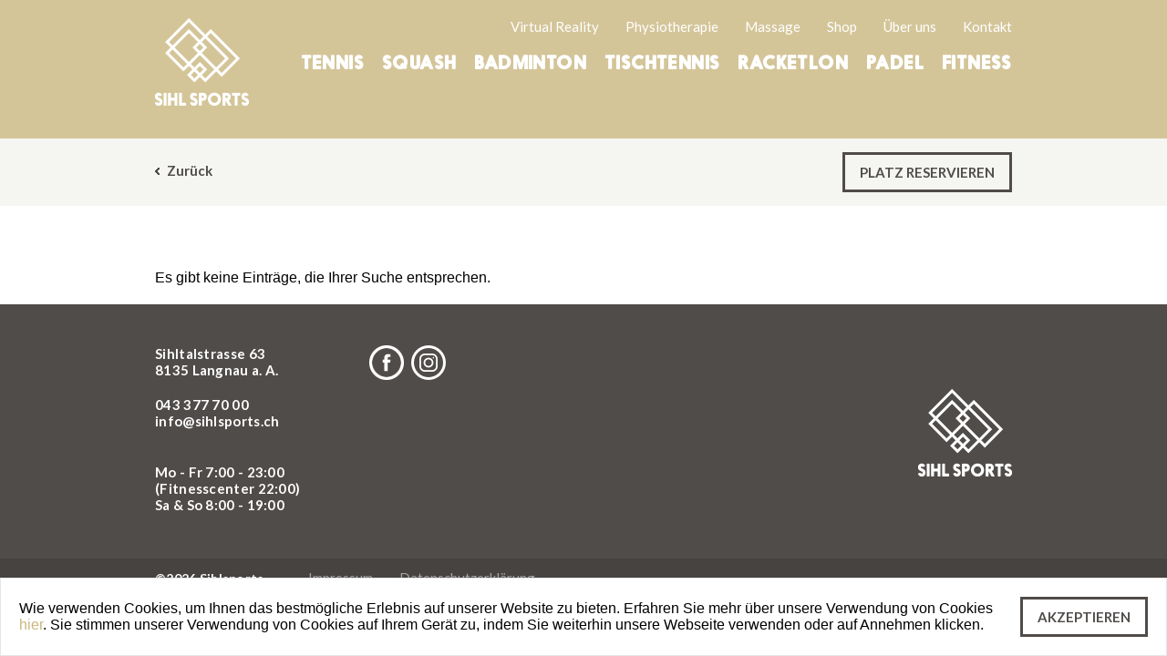

--- FILE ---
content_type: text/html; charset=UTF-8
request_url: https://www.sihlsports.ch/de/angebot/afternoon-badminton
body_size: 4381
content:
<!DOCTYPE html>
<html class=" " lang="de">
    <!--
    __   _         __        ___                       ____            __
    / /  (_)__  ___/ /__ ____/ (_)__  ___ _  _  _____  / / /_____ _____/ /_
    / _ \/ / _ \/ _  / -_) __/ / / _ \/ _ `/ | |/ / _ \/ /  '_/ _ `/ __/ __/
    /_//_/_/_//_/\_,_/\__/_/ /_/_/_//_/\_, /  |___/\___/_/_/\_\\_,_/_/  \__/
    hinderlingvolkart.com             /___/             Digital Excellence
    -->
    <head>
        <meta charset="utf-8">
        <!--[if !HTML5]>
        <meta content="IE=edge,chrome=1" http-equiv="X-UA-Compatible">
        <![endif]-->
        <title>Angebot - Sihlsports</title>
        <meta name="author" content="Hinderling Volkart AG">
        <meta name="robots" content="index,follow">
        <meta name="description" content="Das SIHLSPORTS in Langnau am Albis (Zürich-Süd) ist eines der grössten Racketsport-Center der Schweiz. Das Angebot umfasst Tennis, Badminton, Squash, Tischtennis, Fitnesscenter, Fitnesskurse sowie Physiotherapie und Massage.">
        <meta name="keywords" content="Tennis, Badminton, Squash, Tischtennis, Racketlon, Fitness, Fitnesscenter, Friday Racket Night, Sportshop, Tennisschule, Squashschule, Badmintonschule">
        <meta name="viewport" content="width=device-width, initial-scale=1.0, maximum-scale=1.0, user-scalable=no">
        <script>
        window.app_config = {
        language: 'de'
        }
        </script>

        <script src="/tl_files/site/js/vendor/modernizr-2.7.1.min.js?1671728612"></script>
        <script src="/tl_files/site/js/vendor/respond.js?1671728612"></script>
        <script src="/tl_files/site/js/vendor/html5shiv-printshiv.js?1671728612"></script>
        <link href="/tl_files/site/css/icons.css?1671728612" rel="stylesheet" type="text/css" media="all" />
        <link href="/tl_files/site/css/main.css?1756107337" rel="stylesheet" type="text/css" media="all" />

        <link rel="shortcut icon" href="/tl_files/site/icon/favicon.ico" type="image/x-icon">
        <link rel="icon" href="/tl_files/site/icon/favicon.ico" type="image/x-icon">
        <link href="/tl_files/site/icon/favicon.png" rel="icon" type="image/png">

        <link href="/tl_files/site/icon/android-72x72.png" rel="apple-touch-icon" sizes="72x72" type="image/png">
        <link href="/tl_files/site/icon/android-96x96.png" rel="apple-touch-icon" sizes="96x96" type="image/png">
        <link href="/tl_files/site/icon/android-144x144.png" rel="apple-touch-icon" sizes="144x144" type="image/png">
        <link href="/tl_files/site/icon/iphone-60x60.png" rel="apple-touch-icon" sizes="60x60">
        <link href="/tl_files/site/icon/ipad-76x76.png" rel="apple-touch-icon" sizes="76x76">
        <link href="/tl_files/site/icon/iphone-120x120.png" rel="apple-touch-icon" sizes="120x120">
        <link href="/tl_files/site/icon/ipad-152x152.png" rel="apple-touch-icon" sizes="152x152">


    </head>
    <body>

        <div id="fb-root"></div>
        <script>
        (function(d, s, id) {
        var js, fjs = d.getElementsByTagName(s)[0];
        if (d.getElementById(id)) return;
        js = d.createElement(s); js.id = id;
        js.src = "//connect.facebook.net/en_US/sdk.js#xfbml=1&version=v2.0";
        fjs.parentNode.insertBefore(js, fjs);
        }(document, 'script', 'facebook-jssdk'));
        </script>
        <div id="body">
            <div class="site-navigation-shadow"></div>
                <div class="js-site-container" id="site-container">

                    <div class="site-page" id="site-page">

                    
<!-- Begin: modules/global/main_contact/main_contact -->
<section class="main_contact">
    <div class="r_container">
        <div class="main_contact--informations r_1_4 m_1_2">
            <h3 class="main_contact--title title">Kontakt</h3>
            <div class="main_contact--text text">
                <p><strong>SIHLSPORTS</strong><br>Sihltalstrasse 63<br>8135 Langnau a. A.</p>
<p>043 377 70 00<br><a href="&#109;&#97;&#105;&#108;&#116;&#111;&#58;&#105;&#x6E;&#102;&#x6F;&#64;&#x73;&#105;&#x68;&#108;&#x73;&#112;&#x6F;&#114;&#x74;&#115;&#x2E;&#99;&#x68;">&#105;&#x6E;&#102;&#x6F;&#64;&#x73;&#105;&#x68;&#108;&#x73;&#112;&#x6F;&#114;&#x74;&#115;&#x2E;&#99;&#x68;</a></p>
<p>&nbsp;</p>
<p>Montag - Freitag:<br>7:00 - 23:00<br>(Fitnesscenter 22:00)<br>Samstag &amp; Sonntag:<br>8:00 - 19:00</p>
            </div>
        </div>
        <div class="main_contact--close js-main_contact--close r_switch_side">
            <div class="icon icon-close"></div>
        </div>
    </div>
    <div class="main_contact--map js-main_contact--map" id="map"></div>
</section>
<!-- End: modules/global/main_contact/main_contact -->
                    <!-- Begin: modules/global/nav/responsive_nav/responsive_nav -->
                    <div class="bg_theme js-responsive_nav r_show_from_medium responsive_nav" data-module="global/nav/responsive_nav/responsive_nav">
                        <div class="responsive_nav--close">
                            <a class="icon icon-close-mobilenav js-close-mobilenav" href="#"></a>
                        </div>
                        <div class="r_1">
                            <!-- Begin: modules/global/nav/main_nav/main_nav -->
                            <nav class="main_nav main_nav-light r_switch_side" data-module="global/nav/main_nav/main_nav" role="navigation">
                                <h2 class="is-invisible">Hauptnavigation</h2>
                                <ul class="main_nav--list">

                                    <!-- indexer::stop -->

    <li class="main_nav--item level_1">
        <a class="main_nav--link" href="/de/tennis">
            Tennis        </a>
            </li>
    <li class="main_nav--item level_1">
        <a class="main_nav--link" href="/de/squash">
            Squash        </a>
            </li>
    <li class="main_nav--item level_1">
        <a class="main_nav--link" href="/de/badminton">
            Badminton        </a>
            </li>
    <li class="main_nav--item level_1">
        <a class="main_nav--link" href="/de/tischtennis">
            Tischtennis        </a>
            </li>
    <li class="main_nav--item level_1">
        <a class="main_nav--link" href="/de/racketlon">
            Racketlon        </a>
            </li>
    <li class="main_nav--item level_1">
        <a class="main_nav--link" href="/de/padel">
            Padel        </a>
            </li>
    <li class="main_nav--item level_1">
        <a class="main_nav--link" href="/de/fitness">
            Fitness        </a>
            </li>

<!-- indexer::continue -->
                                 </ul>
                            </nav>
                            <!-- End: modules/global/nav/main_nav/main_nav -->
                        </div>
                        <div class="r_1">
                            <nav class="r_switch_side sub_nav sub_nav-light" data-module="global/nav/sub_nav/sub_nav">
                                <h3 class="is-invisible">Nebennavigation</h3>

                                <!-- indexer::stop -->


<ul class="sub_nav--list">
            <li class="sub_nav--item level_1">
            <a class="sub_nav--link" href="/de/virtual-reality">
                Virtual Reality            </a>
                    </li>
            <li class="sub_nav--item level_1">
            <a class="sub_nav--link" href="/de/physiotherapie">
                Physiotherapie            </a>
                    </li>
            <li class="sub_nav--item level_1">
            <a class="sub_nav--link" href="/de/massage">
                Massage            </a>
                    </li>
            <li class="sub_nav--item level_1">
            <a class="sub_nav--link" href="/de/shop">
                Shop            </a>
                    </li>
            <li class="sub_nav--item level_1">
            <a class="sub_nav--link" href="/de/ueber-uns">
                Über uns            </a>
                    </li>
        <li class="sub_nav--item">
        <a class="sub_nav--link js-contact_btn" href="#">Kontakt</a>
    </li>
</ul>

<!-- indexer::continue -->
 
                            </nav>
                        </div>
                    </div>
                    <!-- End: modules/global/nav/responsive_nav/responsive_nav -->
                    <div class="site-content js-site-content" id="main-content" role="main">

<!-- Begin: modules/global/main_header/main_header -->
<header class="bg_theme-light main_header main_header-small" data-module="global/main_header/main_header">
    <div class="r_container">
        <div class="r_1_8 m_3_6 r_hide_small">
            <!-- Begin: modules/global/main_logo/main_logo -->
            <div class="main_logo_wrapper" data-module="global/main_logo/main_logo" role="banner">
                <a class="main_logo main_logo-light" href="/" target="_self">
                    <img alt="SIHL Sports Logo" class="main_logo--img is-visible-print" src="/tl_files/site/img/logos2x/logo-white.png">
                </a>
            </div>
            <!-- End: modules/global/main_logo/main_logo -->
        </div>
        <div class="s_3_4 r_show_small">
            <!-- Begin: modules/global/main_logo/main_logo -->
            <div class="main_logo_wrapper" data-module="global/main_logo/main_logo" role="banner">
                <a class="main_logo main_logo-light" href="/" target="_self">
                    <img alt="SIHL Sports Logo" class="main_logo--img_small is-visible-print" src="/tl_files/site/img/logos2x/logo-mobile-white.png">
                </a>
            </div>
            <!-- End: modules/global/main_logo/main_logo -->
        </div>
        <div class="r_show_from_medium r_switch_side menu_icon_wrapper js-main_header--burger_btn">
            <div class="menu_icon menu_icon-light">
                <div class="menu_icon--bar menu_icon--bar-top bg_theme"></div>
                <div class="menu_icon--bar menu_icon--bar-middle bg_theme"></div>
                <div class="menu_icon--bar menu_icon--bar-bottom bg_theme"></div>
            </div>
        </div>
        <div class="r_7_8">
            <!-- Begin: modules/global/nav/large_nav/large_nav -->
            <div class="r_hide_from_medium">

                <nav class="r_switch_side sub_nav sub_nav-light" data-module="global/nav/sub_nav/sub_nav">
                    <h3 class="is-invisible">Nebennavigation</h3>

                    <!-- indexer::stop -->


<ul class="sub_nav--list">
            <li class="sub_nav--item level_1">
            <a class="sub_nav--link" href="/de/virtual-reality">
                Virtual Reality            </a>
                    </li>
            <li class="sub_nav--item level_1">
            <a class="sub_nav--link" href="/de/physiotherapie">
                Physiotherapie            </a>
                    </li>
            <li class="sub_nav--item level_1">
            <a class="sub_nav--link" href="/de/massage">
                Massage            </a>
                    </li>
            <li class="sub_nav--item level_1">
            <a class="sub_nav--link" href="/de/shop">
                Shop            </a>
                    </li>
            <li class="sub_nav--item level_1">
            <a class="sub_nav--link" href="/de/ueber-uns">
                Über uns            </a>
                    </li>
        <li class="sub_nav--item">
        <a class="sub_nav--link js-contact_btn" href="#">Kontakt</a>
    </li>
</ul>

<!-- indexer::continue -->
 
                </nav>

                <!-- Begin: modules/global/nav/main_nav/main_nav -->
                <nav class="main_nav main_nav-light r_switch_side" data-module="global/nav/main_nav/main_nav" role="navigation">
                    <h2 class="is-invisible">Hauptnavigation</h2>
                    <ul class="main_nav--list">

                        <!-- indexer::stop -->

    <li class="main_nav--item level_1">
        <a class="main_nav--link" href="/de/tennis">
            Tennis        </a>
            </li>
    <li class="main_nav--item level_1">
        <a class="main_nav--link" href="/de/squash">
            Squash        </a>
            </li>
    <li class="main_nav--item level_1">
        <a class="main_nav--link" href="/de/badminton">
            Badminton        </a>
            </li>
    <li class="main_nav--item level_1">
        <a class="main_nav--link" href="/de/tischtennis">
            Tischtennis        </a>
            </li>
    <li class="main_nav--item level_1">
        <a class="main_nav--link" href="/de/racketlon">
            Racketlon        </a>
            </li>
    <li class="main_nav--item level_1">
        <a class="main_nav--link" href="/de/padel">
            Padel        </a>
            </li>
    <li class="main_nav--item level_1">
        <a class="main_nav--link" href="/de/fitness">
            Fitness        </a>
            </li>

<!-- indexer::continue -->
 
                    </ul>
                </nav>
                <!-- End: modules/global/nav/main_nav/main_nav -->
            </div>
            <!-- End: modules/global/nav/large_nav/large_nav -->
        </div>
    </div>
</header>
<!-- End: modules/global/main_header/main_header -->

<!-- Begin: modules/global/nav/sticky_nav/sticky_nav -->
<div class="sticky_nav js-sticky_nav">
    <div class="r_container">
        <div class="sticky_nav--item r_2_3">
            <a class="sticky_nav--link sticky_nav--back_btn js-history_link" href="/">
                <span class="icon icon-back"></span>
                Zurück            </a>
        </div>
        <div class="r_1_3 r_hide_small r_switch_side">
            <a class="button r_switch_side color_theme" target="_blank" href="https://www.sihlsports.ch/de/buchen">Platz reservieren</a>
        </div>
    </div>
</div>
<div class="r_container r_show_small">
    <div class="sticky_nav_mobile s_1">
        <a class="button r_switch_side s_1 color_theme" target="_blank" href="https://www.sihlsports.ch/de/buchen">Reservieren</a>
    </div>
</div>
<!-- End: modules/global/nav/sticky_nav/sticky_nav -->




<div class="ce_metamodel_content block">

        
      <div class="r_container main_section section_detail_introduction">
        Es gibt keine Einträge, die Ihrer Suche entsprechen.    </div>

</div>


                    <!-- Begin: modules/global/notification/notification -->
                    <div class="info js-closeable notification" data-js-closeable="{&quot;classes&quot;:{&quot;open&quot;:&quot;is-notification-visible&quot;},&quot;remember&quot;:2592000}" id="notification-u1" role="alert" data-has-module="yes">
                        <div class="notification--inner">
                            <div class="notification--message">
                                <p>Wie verwenden Cookies, um Ihnen das bestmögliche Erlebnis auf unserer Website zu bieten. Erfahren Sie mehr über unsere Verwendung von Cookies  <a target="_blank" href="/de/Datenschutzerkl%C3%A4rung">hier</a>. Sie stimmen unserer Verwendung von Cookies auf Ihrem Gerät zu, indem Sie weiterhin unsere Webseite verwenden oder auf Annehmen klicken.</p>
                            </div>
                            <div class="notification--buttons">
                                <button class="js-closeable--close notification--close button" data-tracking="{&quot;eventCategory&quot;:&quot;Cookiebar&quot;,&quot;eventAction&quot;:&quot;click&quot;,&quot;eventLabel&quot;:&quot;Cookiebar&quot;,&quot;fieldsObject&quot;:{&quot;nonInteraction&quot;:true&#125;&#125;" type="button">
                                    Akzeptieren                                </button>
                            </div>
                        </div>
                    </div>
                    <!-- End: modules/global/notification/notification -->
                </div>
                    <!-- Begin: modules/global/main_footer/main_footer -->
                    <footer class="main_footer" data-module="global/main_footer/main_footer">
                        <div class="r_container">
                            <div class="main_footer--inner">
                                <div class="main_footer--contact r_2_8 m_2_6 s_1">
                                    <div class="main_footer--contact--inner link">
                                        <p>Sihltalstrasse 63&nbsp;<br>8135 Langnau a. A.</p>
<p>043 377 70 00&nbsp;<br><a href="&#109;&#97;&#105;&#108;&#116;&#111;&#58;&#105;&#x6E;&#102;&#x6F;&#64;&#x73;&#105;&#x68;&#108;&#x73;&#112;&#x6F;&#114;&#x74;&#115;&#x2E;&#99;&#x68;">&#105;&#x6E;&#102;&#x6F;&#64;&#x73;&#105;&#x68;&#108;&#x73;&#112;&#x6F;&#114;&#x74;&#115;&#x2E;&#99;&#x68;</a></p>
<p><br>Mo - Fr 7:00 - 23:00&nbsp;<br>(Fitnesscenter 22:00)<br>Sa &amp; So 8:00 - 19:00</p>
                                    </div>
                                </div>

                                <div class="main_footer--social link r_4_8 m_4_6 s_1">
                                    <ul class="main_footer--social--list m_1_4 s_1">

                                        <li class="main_footer--social--item">
                                            <a class="link icon icon-facebook" target="_blank" href="https://www.facebook.com/sihlsports" title="Facebook">
                                                <span class="is-visuallyhidden">Facebook</span>
                                            </a>
                                        </li>

                                        <li class="main_footer--social--item">
                                            <a class="link icon icon-instagram" target="_blank" href="https://www.instagram.com/sihlsports/" title="Instagram">
                                                <span class="is-visuallyhidden">Instagram</span>
                                            </a>
                                        </li>

                                    </ul>

                                    <!-- <div class="main_footer--newletter_wrap m_3_4 s_1">
                                        <h2 id="newsletter_abo" class="main_footer--label"></h2>
                                        &#123;&#123;insert_module::54&#125;&#125; 									
                                    </div> -->
                                </div>
                                <div class="main_footer--logo link r_2_8 r_hide_from_medium">
                                    <!-- Begin: modules/global/main_logo/main_logo -->
                                    <div class="main_logo_wrapper" data-module="global/main_logo/main_logo" role="banner">
                                        <a class="main_logo main_logo-light" href="/" target="_self">
                                            <img alt="SIHL Sports Logo" class="main_logo--img is-visible-print" src="/tl_files/site/img/logos2x/logo-white.png">
                                        </a>
                                    </div>
                                    <!-- End: modules/global/main_logo/main_logo -->
                                </div>
                            </div>
                        </div>
                        <div class="main_footer--legal_wrap">
                            <div class="r_container">

                                <!-- indexer::stop -->


<ul class="sub_nav--list">
    <strong class="main_footer--copyright link">
        ©2026 Sihlsports
    </strong>
            <li class="sub_nav--item level_1">
           <a class="sub_nav--link" href="/de/impressum">
                Impressum            </a>
                    </li>
            <li class="sub_nav--item level_1">
           <a class="sub_nav--link" href="/de/Datenschutzerkl%C3%A4rung">
                Datenschutzerklärung            </a>
                    </li>
    </ul>

<!-- indexer::continue -->
 
                            </div>
                        </div>
                    </footer>
                    <!-- End: modules/global/main_footer/main_footer -->
                </div>
            </div>
        </div>
        <script src="/tl_files/site/js/vendor/jquery.js"></script>
        <script data-main="/tl_files/site/js/main.js" src="/tl_files/site/js/vendor/require.js"></script>
        <script src="https://maps.googleapis.com/maps/api/js?key=AIzaSyDZLJFPJGWWzAt67SLYHVTACOFf88ENCRc"></script>
        <!--[if IE]>
        <script src="/tl_files/site/js/vendor/shim/placeholders.min.js"></script>
        <![endif]-->

        <!-- Begin: partials/google_analytics -->
        <script>
            (function(i,s,o,g,r,a,m){i['GoogleAnalyticsObject']=r;i[r]=i[r]||function(){
                (i[r].q=i[r].q||[]).push(arguments)},i[r].l=1*new Date();a=s.createElement(o),
                m=s.getElementsByTagName(o)[0];a.async=1;a.src=g;m.parentNode.insertBefore(a,m)
            })(window,document,'script','//www.google-analytics.com/analytics.js','ga');

            ga('create', 'UA-56672130-1', 'auto');
            ga('set', 'anonymizeIp', true);
            ga('send', 'pageview');

        </script>
        <!-- End: partials/google_analytics -->
		
		    </body>
</html>


--- FILE ---
content_type: text/css
request_url: https://www.sihlsports.ch/tl_files/site/css/icons.css?1671728612
body_size: 5153
content:
@charset "UTF-8";
/** FONT IMPORT **/
/** @license MyFonts Webfont Build ID 2872501, 2014-08-27T09:37:43-0400  The fonts listed in this notice are subject to the End User License Agreement(s) entered into by the website owner. All other parties are  explicitly restricted from using the Licensed Webfonts(s).  You may obtain a valid license at the URLs below.  Webfont: Nanami Rounded Bold by Thinkdust URL: http://www.myfonts.com/fonts/thinkdust/nanami-rounded/bold-131110/ Copyright: Copyright (c) 2013 by Thinkdust. All rights reserved. Licensed pageviews: 10,000   License: http://www.myfonts.com/viewlicense?type=web&buildid=2872501  © 2014 MyFonts Inc
*/
/* @import must be at top of file, otherwise CSS will not work */
@import url("https://hello.myfonts.net/count/2bd4b5");
@import url("https://fonts.googleapis.com/css?family=Lato:100,300,400,700,900");
@font-face { font-family: 'Nanami-Rounded-Bld'; src: url("../fonts/2BD4B5_0_0.eot"); src: url("../fonts/2BD4B5_0_0.eot?#iefix") format("embedded-opentype"), url("../fonts/2BD4B5_0_0.woff") format("woff"), url("../fonts/2BD4B5_0_0.ttf") format("truetype"); }
/* ==========================================================================


 EXTEND



========================================================================== */
/* ==========================================================================


 MIXIN



========================================================================== */
/* ==========================================================================
Draw a triangle
========================================================================== */
/* ==========================================================================
CSS3 anim
========================================================================== */
/* ==========================================================================
Register Font
========================================================================== */
/* ==========================================================================
Full layout
========================================================================== */
/* ==========================================================================
Cleax Fix
========================================================================== */
/* ==========================================================================
Opacity
========================================================================== */
/* ==========================================================================
Rem value
========================================================================== */
/* ==========================================================================
Background image for Retina Display
========================================================================== */
/* ==========================================================================
Keyframes
========================================================================== */
/* ==========================================================================
Color Scheme
========================================================================== */
.details_article--main_title { padding-bottom: 20px; }

.details_article--intro_text { padding-right: 20px; }

.details_article--title { padding-bottom: 30px; padding-top: 60px; }

.details_article--brand { padding-top: 60px; }

.details_article--image_wrap { width: 100%; }

.details_article--image { width: 100%; height: auto; }

.details_article--fbLike { margin-top: 20px; }

@media only screen and (max-width: 900px) { .details_article--brand { padding-top: 30px; } }
@media (max-width: 600px) { .details_article--title { padding-top: 50px; }
  .details_article--main_title { padding-bottom: 30px; }
  .details_article--image_wrap { padding-top: 30px; } }
.header_banner { background-color: #D4C599; height: 335px; }

.header_banner--inner { height: 100%; background-repeat: no-repeat; max-width: 1700px; margin: 0 auto; background-position: 90% 13%; }

.header_banner--title { color: #fff; font-size: 60px; font-size: 3.75rem; line-height: 72px; line-height: 4.5rem; margin-top: 240px; }

@media (max-width: 600px) { .header_banner { height: 190px; }
  .header_banner--inner { height: 100%; background-repeat: no-repeat; max-width: 1700px; margin: 0 auto; background-position: 200% -20%; -moz-background-size: 80%; -o-background-size: 80%; -webkit-background-size: 80%; background-size: 80%; }
  .header_banner--title { font-size: 35px; margin-top: 100px; } }
.school_section--text, .school_section--text p { padding-top: 30px; padding-right: 25px; }
.school_section--text:first-child, .school_section--text p:first-child { padding-top: 0; }
.school_section--text:hover .school_section--icon, .school_section--text p:hover .school_section--icon { opacity: 0.6; filter: alpha(opacity=60); }
.school_section--text:hover .school_section--icon:after, .school_section--text p:hover .school_section--icon:after { top: 84%; margin-left: 0 !important; }

.school_section--icon:after { top: 84%; margin-left: 0 !important; }

.school_section--link { display: inline-block; position: relative; text-indent: 35px; color: #504C4A; margin-bottom: 5px; }
.school_section--link.link:hover { color: #A7A5A4; }

@media (max-width: 600px) { .school_section { padding-bottom: 30px; }
  .school_section--text, .school_section--text p { padding-top: 25px; } }
.main_table_wrap { margin-left: -1em; }

.main_table { border-collapse: separate; border-spacing: 1em 0; }
.main_table td, .main_table th { width: 25%; font-family: "Lato", "Helvetica Neue", Helvetica, Arial, sans-serif; font-size: 15px; font-size: 0.9375rem; line-height: 21px; line-height: 1.3125rem; font-weight: 400; color: #504C4A; border-bottom: 1px solid #A7A5A4; padding: 10px 0; margin-right: 2rem; }
.main_table th { font-weight: 700; text-transform: uppercase; vertical-align: bottom; }
.main_table th:first-child { width: 15%; }

.main_table--content { border-top: 15px solid white; }
.main_table--content:after { content: ''; display: block; height: 30px; }
.main_table--content tr:first-child td { text-transform: uppercase; }
.main_table--content td:first-child { width: 15%; font-weight: 700; }

@media (max-width: 600px) { .main_table_wrap { overflow: hidden; overflow-x: scroll; -webkit-overflow-scrolling: touch; }
  .main_table { width: 940px; } }
.content_teaser { padding-bottom: 10px; position: relative; -moz-transition: all 200ms ease-in-out; -o-transition: all 200ms ease-in-out; -webkit-transition: all 200ms ease-in-out; transition: all 200ms ease-in-out; }
.content_teaser:hover { -moz-transform: translateY(-10px); -ms-transform: translateY(-10px); -webkit-transform: translateY(-10px); transform: translateY(-10px); }

.content_teaser--wrap_link { display: inline-block; }

.content_teaser--image_warp { position: relative; display: block; height: 150px; margin-bottom: 13px; overflow: hidden; }

.content_teaser--image { width: 100%; }

.content_teaser--title { font-family: "Lato", "Helvetica Neue", Helvetica, Arial, sans-serif; padding-top: 5px; text-transform: none; }

.content_teaser--text { padding-top: 20px; }

.content_teaser--date { color: #666; }

@media (max-width: 600px) { .content_teaser--date { padding-left: 20px; } }
.content_teaser--overlay_date { background-color: #f5f5f1; padding: 10px; display: inline-block; text-align: center; position: absolute; z-index: 5; top: 0; left: 0; }

.content_teaser--overlay_date--month { text-transform: uppercase; display: block; }

.content_teaser--overlay_date--day { font-size: 25px; color: #A7A5A4; display: block; }

@media (max-width: 600px) { .content_teaser--overlay_date { width: 100%; height: 100%; } }
.content_teaser--title_team { text-transform: uppercase; }

.content_teaser--team_job { display: inline-block; padding-top: 5px; padding-bottom: 45px; }

@media (max-width: 600px) { .content_teaser--title_team { padding-top: 0; }
  .content_teaser--team_job { padding-bottom: 0; padding-left: 20px; } }
@media only screen and (max-width: 900px) { .content_teaser--image_warp { height: 110px; } }
@media (max-width: 600px) { .content_teaser { padding-bottom: 30px; }
  .content_teaser--image_warp { height: 67px; margin-bottom: 0; }
  .content_teaser--title { padding-left: 20px; } }
.brand_teaser { width: 100%; height: 150px; display: table; }

.brand_teaser--inner { width: 100%; height: 100%; background-color: #f5f5f1; display: table-cell; vertical-align: middle; text-align: center; -moz-transition: all 250ms ease-in-out; -o-transition: all 250ms ease-in-out; -webkit-transition: all 250ms ease-in-out; transition: all 250ms ease-in-out; cursor: pointer; }
.brand_teaser--inner:hover { background-color: #E8E8EA; }

.brand_teaser--image { width: 60%; }

@media only screen and (max-width: 900px) { .brand_teaser { height: 100px; }
  .brand_teaser--image { width: 50%; } }
.action_teaser { margin-bottom: 20px; -moz-transition: all 250ms ease-in-out; -o-transition: all 250ms ease-in-out; -webkit-transition: all 250ms ease-in-out; transition: all 250ms ease-in-out; }
.action_teaser:hover { -moz-transform: scale(1.02); -ms-transform: scale(1.02); -webkit-transform: scale(1.02); transform: scale(1.02); }

.action_teaser--inner { padding: 25px; background-color: #f5f5f1; }

.action_teaser--title { padding-bottom: 25px; min-height: 72px; }

.action_teaser--text { padding-bottom: 15px; min-height: 90px; }

/*
$icons-dir: "icons" !default;
$icons2x-dir: "icons2x" !default;

$sprites: sprite-map($icons-dir, $spacing: 2px, $layout: smart) !default;
$sprites2x: sprite-map($icons2x-dir, $spacing: 2px, $layout: smart) !default;
*/
.some-random-bugfix-selector { background-image: url("../img/icons-s0877887f4f.png"); background-image: url("../img/icons2x-s21d335d7e2.png"); }

.icon-hamburger-dark:before { width: 20px; height: 17px; margin-left: -10px; margin-top: -9px; background-position: -244px 0; }
@media only screen and (-webkit-min-device-pixel-ratio: 1.5), only screen and (min-device-pixel-ratio: 1.5) { .icon-hamburger-dark:before { background-position: -244px 0; } }

.icon-hamburger-dark { width: 20px; height: 17px; }

.icon-accordion_close:before, .accordion--list.is-open .accordion--list_title:after { width: 8px; height: 8px; margin-left: -4px; margin-top: -4px; background-position: 0 0; }
@media only screen and (-webkit-min-device-pixel-ratio: 1.5), only screen and (min-device-pixel-ratio: 1.5) { .icon-accordion_close:before, .accordion--list.is-open .accordion--list_title:after { background-position: 0 0; } }

.icon-accordion_close { width: 8px; height: 8px; }

.icon-accordion_down:before, .custom_select_inner:after, .custom_select:after, .accordion--list_title:after { width: 8px; height: 5px; margin-left: -4px; margin-top: -3px; background-position: -9px 0; }
@media only screen and (-webkit-min-device-pixel-ratio: 1.5), only screen and (min-device-pixel-ratio: 1.5) { .icon-accordion_down:before, .custom_select_inner:after, .custom_select:after, .accordion--list_title:after { background-position: -9px 0; } }

.icon-accordion_down { width: 8px; height: 5px; }

.icon-download-hover-squash:before { width: 16px; height: 14px; margin-left: -8px; margin-top: -7px; background-position: -137px 0; }
@media only screen and (-webkit-min-device-pixel-ratio: 1.5), only screen and (min-device-pixel-ratio: 1.5) { .icon-download-hover-squash:before { background-position: -137px 0; } }

.icon-download-hover-squash { width: 16px; height: 14px; }

.icon-download-hover-tischtennis:before { width: 16px; height: 14px; margin-left: -8px; margin-top: -7px; background-position: -171px 0; }
@media only screen and (-webkit-min-device-pixel-ratio: 1.5), only screen and (min-device-pixel-ratio: 1.5) { .icon-download-hover-tischtennis:before { background-position: -171px 0; } }

.icon-download-hover-tischtennis { width: 16px; height: 14px; }

.icon-hamburger-light:before { width: 20px; height: 17px; margin-left: -10px; margin-top: -9px; background-position: -265px 0; }
@media only screen and (-webkit-min-device-pixel-ratio: 1.5), only screen and (min-device-pixel-ratio: 1.5) { .icon-hamburger-light:before { background-position: -265px 0; } }

.icon-hamburger-light { width: 20px; height: 17px; }

.icon-back:before { width: 5px; height: 8px; margin-left: -3px; margin-top: -4px; background-position: -18px 0; }
@media only screen and (-webkit-min-device-pixel-ratio: 1.5), only screen and (min-device-pixel-ratio: 1.5) { .icon-back:before { background-position: -18px 0; } }

.icon-back { width: 5px; height: 8px; }

.icon-download-hover-tennis:before { width: 16px; height: 14px; margin-left: -8px; margin-top: -7px; background-position: -154px 0; }
@media only screen and (-webkit-min-device-pixel-ratio: 1.5), only screen and (min-device-pixel-ratio: 1.5) { .icon-download-hover-tennis:before { background-position: -154px 0; } }

.icon-download-hover-tennis { width: 16px; height: 14px; }

.icon-close:before { width: 23px; height: 23px; margin-left: -12px; margin-top: -12px; background-position: -45px 0; }
@media only screen and (-webkit-min-device-pixel-ratio: 1.5), only screen and (min-device-pixel-ratio: 1.5) { .icon-close:before { background-position: -45px 0; } }

.icon-close { width: 23px; height: 23px; }

.icon-download-hover-physio:before { width: 16px; height: 14px; margin-left: -8px; margin-top: -7px; background-position: -120px 0; }
@media only screen and (-webkit-min-device-pixel-ratio: 1.5), only screen and (min-device-pixel-ratio: 1.5) { .icon-download-hover-physio:before { background-position: -120px 0; } }

.icon-download-hover-physio { width: 16px; height: 14px; }

.icon-download-hover-fitness:before { width: 16px; height: 14px; margin-left: -8px; margin-top: -7px; background-position: -86px 0; }
@media only screen and (-webkit-min-device-pixel-ratio: 1.5), only screen and (min-device-pixel-ratio: 1.5) { .icon-download-hover-fitness:before { background-position: -86px 0; } }

.icon-download-hover-fitness { width: 16px; height: 14px; }

.icon-download-hover-others:before { width: 16px; height: 14px; margin-left: -8px; margin-top: -7px; background-position: -103px 0; }
@media only screen and (-webkit-min-device-pixel-ratio: 1.5), only screen and (min-device-pixel-ratio: 1.5) { .icon-download-hover-others:before { background-position: -103px 0; } }

.icon-download-hover-others { width: 16px; height: 14px; }

.icon-vimeo:before { width: 38px; height: 38px; margin-left: -19px; margin-top: -19px; background-position: -349px 0; }
@media only screen and (-webkit-min-device-pixel-ratio: 1.5), only screen and (min-device-pixel-ratio: 1.5) { .icon-vimeo:before { background-position: -349px 0; } }

.icon-vimeo { width: 38px; height: 38px; }

.icon-instagram:before { width: 38px; height: 38px; margin-left: -19px; margin-top: -19px; background-position: -286px 0; }
@media only screen and (-webkit-min-device-pixel-ratio: 1.5), only screen and (min-device-pixel-ratio: 1.5) { .icon-instagram:before { background-position: -286px 0; } }

.icon-instagram { width: 38px; height: 38px; }

.icon-close-mobilenav:before { width: 20px; height: 20px; margin-left: -10px; margin-top: -10px; background-position: -24px 0; }
@media only screen and (-webkit-min-device-pixel-ratio: 1.5), only screen and (min-device-pixel-ratio: 1.5) { .icon-close-mobilenav:before { background-position: -24px 0; } }

.icon-close-mobilenav { width: 20px; height: 20px; }

.icon-location:before { width: 23px; height: 35px; margin-left: -12px; margin-top: -18px; background-position: -325px 0; }
@media only screen and (-webkit-min-device-pixel-ratio: 1.5), only screen and (min-device-pixel-ratio: 1.5) { .icon-location:before { background-position: -325px 0; } }

.icon-location { width: 23px; height: 35px; }

.icon-download-hover-badminton:before { width: 16px; height: 14px; margin-left: -8px; margin-top: -7px; background-position: -69px 0; }
@media only screen and (-webkit-min-device-pixel-ratio: 1.5), only screen and (min-device-pixel-ratio: 1.5) { .icon-download-hover-badminton:before { background-position: -69px 0; } }

.icon-download-hover-badminton { width: 16px; height: 14px; }

.icon-facebook:before { width: 38px; height: 38px; margin-left: -19px; margin-top: -19px; background-position: -205px 0; }
@media only screen and (-webkit-min-device-pixel-ratio: 1.5), only screen and (min-device-pixel-ratio: 1.5) { .icon-facebook:before { background-position: -205px 0; } }

.icon-facebook { width: 38px; height: 38px; }

.school_section--text:hover .school_section--icon:after, .school_section--text p:hover .school_section--icon:after, .school_section--icon:after, .icon-download-hover:before { width: 16px; height: 14px; margin-left: -8px; margin-top: -7px; background-position: -188px 0; }
@media only screen and (-webkit-min-device-pixel-ratio: 1.5), only screen and (min-device-pixel-ratio: 1.5) { .school_section--text:hover .school_section--icon:after, .school_section--text p:hover .school_section--icon:after, .school_section--icon:after, .icon-download-hover:before { background-position: -188px 0; } }

.icon-download-hover { width: 16px; height: 14px; }

.custom_select_inner:after, .custom_select:after, .accordion--list.is-open .accordion--list_title:after, .accordion--list_title:after, .school_section--text:hover .school_section--icon:after, .school_section--text p:hover .school_section--icon:after, .school_section--icon:after, .icon:before { content: ""; position: absolute; top: 50%; left: 50%; background-image: url("../img/icons-s0877887f4f.png"); background-repeat: no-repeat; }
@media only screen and (-webkit-min-device-pixel-ratio: 1.5), only screen and (min-device-pixel-ratio: 1.5) { .custom_select_inner:after, .custom_select:after, .accordion--list.is-open .accordion--list_title:after, .accordion--list_title:after, .school_section--text:hover .school_section--icon:after, .school_section--text p:hover .school_section--icon:after, .school_section--icon:after, .icon:before { background-image: url("../img/icons2x-s21d335d7e2.png"); background-size: 388px auto; } }

.custom_select_inner:after, .custom_select:after, .accordion--list.is-open .accordion--list_title:after, .accordion--list_title:after { margin-left: 0; left: auto; right: 0; }

.school_section--text:hover .school_section--icon:after, .school_section--text p:hover .school_section--icon:after, .school_section--icon:after { left: 0; margin-left: 0; }

.icon { display: inline-block; vertical-align: middle; text-indent: -9999px; letter-spacing: -1ex; text-decoration: none; padding: 0; margin: 0; -moz-box-sizing: border-box; -webkit-box-sizing: border-box; box-sizing: border-box; position: relative; }

.icon.icon { margin: 0; }

@-webkit-keyframes rotate { 0% { -moz-transform: rotate(0); -ms-transform: rotate(0); -webkit-transform: rotate(0); transform: rotate(0); }
  25% { -moz-transform: rotate(-2deg); -ms-transform: rotate(-2deg); -webkit-transform: rotate(-2deg); transform: rotate(-2deg); }
  50% { -moz-transform: rotate(2deg); -ms-transform: rotate(2deg); -webkit-transform: rotate(2deg); transform: rotate(2deg); }
  75% { -moz-transform: rotate(-2deg); -ms-transform: rotate(-2deg); -webkit-transform: rotate(-2deg); transform: rotate(-2deg); }
  100% { -moz-transform: rotate(0); -ms-transform: rotate(0); -webkit-transform: rotate(0); transform: rotate(0); } }
@-moz-keyframes rotate { 0% { -moz-transform: rotate(0); -ms-transform: rotate(0); -webkit-transform: rotate(0); transform: rotate(0); }
  25% { -moz-transform: rotate(-2deg); -ms-transform: rotate(-2deg); -webkit-transform: rotate(-2deg); transform: rotate(-2deg); }
  50% { -moz-transform: rotate(2deg); -ms-transform: rotate(2deg); -webkit-transform: rotate(2deg); transform: rotate(2deg); }
  75% { -moz-transform: rotate(-2deg); -ms-transform: rotate(-2deg); -webkit-transform: rotate(-2deg); transform: rotate(-2deg); }
  100% { -moz-transform: rotate(0); -ms-transform: rotate(0); -webkit-transform: rotate(0); transform: rotate(0); } }
@-ms-keyframes rotate { 0% { -moz-transform: rotate(0); -ms-transform: rotate(0); -webkit-transform: rotate(0); transform: rotate(0); }
  25% { -moz-transform: rotate(-2deg); -ms-transform: rotate(-2deg); -webkit-transform: rotate(-2deg); transform: rotate(-2deg); }
  50% { -moz-transform: rotate(2deg); -ms-transform: rotate(2deg); -webkit-transform: rotate(2deg); transform: rotate(2deg); }
  75% { -moz-transform: rotate(-2deg); -ms-transform: rotate(-2deg); -webkit-transform: rotate(-2deg); transform: rotate(-2deg); }
  100% { -moz-transform: rotate(0); -ms-transform: rotate(0); -webkit-transform: rotate(0); transform: rotate(0); } }
@keyframes rotate { 0% { -moz-transform: rotate(0); -ms-transform: rotate(0); -webkit-transform: rotate(0); transform: rotate(0); }
  25% { -moz-transform: rotate(-2deg); -ms-transform: rotate(-2deg); -webkit-transform: rotate(-2deg); transform: rotate(-2deg); }
  50% { -moz-transform: rotate(2deg); -ms-transform: rotate(2deg); -webkit-transform: rotate(2deg); transform: rotate(2deg); }
  75% { -moz-transform: rotate(-2deg); -ms-transform: rotate(-2deg); -webkit-transform: rotate(-2deg); transform: rotate(-2deg); }
  100% { -moz-transform: rotate(0); -ms-transform: rotate(0); -webkit-transform: rotate(0); transform: rotate(0); } }
@-webkit-keyframes valide { 0% { -moz-transform: translateY(0); -ms-transform: translateY(0); -webkit-transform: translateY(0); transform: translateY(0); }
  25% { -moz-transform: translateY(-10px); -ms-transform: translateY(-10px); -webkit-transform: translateY(-10px); transform: translateY(-10px); }
  50% { -moz-transform: translateY(0); -ms-transform: translateY(0); -webkit-transform: translateY(0); transform: translateY(0); }
  75% { -moz-transform: translateY(-5px); -ms-transform: translateY(-5px); -webkit-transform: translateY(-5px); transform: translateY(-5px); }
  100% { -moz-transform: translateY(0); -ms-transform: translateY(0); -webkit-transform: translateY(0); transform: translateY(0); } }
@-moz-keyframes valide { 0% { -moz-transform: translateY(0); -ms-transform: translateY(0); -webkit-transform: translateY(0); transform: translateY(0); }
  25% { -moz-transform: translateY(-10px); -ms-transform: translateY(-10px); -webkit-transform: translateY(-10px); transform: translateY(-10px); }
  50% { -moz-transform: translateY(0); -ms-transform: translateY(0); -webkit-transform: translateY(0); transform: translateY(0); }
  75% { -moz-transform: translateY(-5px); -ms-transform: translateY(-5px); -webkit-transform: translateY(-5px); transform: translateY(-5px); }
  100% { -moz-transform: translateY(0); -ms-transform: translateY(0); -webkit-transform: translateY(0); transform: translateY(0); } }
@-ms-keyframes valide { 0% { -moz-transform: translateY(0); -ms-transform: translateY(0); -webkit-transform: translateY(0); transform: translateY(0); }
  25% { -moz-transform: translateY(-10px); -ms-transform: translateY(-10px); -webkit-transform: translateY(-10px); transform: translateY(-10px); }
  50% { -moz-transform: translateY(0); -ms-transform: translateY(0); -webkit-transform: translateY(0); transform: translateY(0); }
  75% { -moz-transform: translateY(-5px); -ms-transform: translateY(-5px); -webkit-transform: translateY(-5px); transform: translateY(-5px); }
  100% { -moz-transform: translateY(0); -ms-transform: translateY(0); -webkit-transform: translateY(0); transform: translateY(0); } }
@keyframes valide { 0% { -moz-transform: translateY(0); -ms-transform: translateY(0); -webkit-transform: translateY(0); transform: translateY(0); }
  25% { -moz-transform: translateY(-10px); -ms-transform: translateY(-10px); -webkit-transform: translateY(-10px); transform: translateY(-10px); }
  50% { -moz-transform: translateY(0); -ms-transform: translateY(0); -webkit-transform: translateY(0); transform: translateY(0); }
  75% { -moz-transform: translateY(-5px); -ms-transform: translateY(-5px); -webkit-transform: translateY(-5px); transform: translateY(-5px); }
  100% { -moz-transform: translateY(0); -ms-transform: translateY(0); -webkit-transform: translateY(0); transform: translateY(0); } }
.main_footer--label { padding-bottom: 15px; display: block; }

.main_footer--input { -moz-appearance: none; -webkit-appearance: none; -moz-border-radius: 0; -webkit-border-radius: 0; border-radius: 0; padding: 10px; border: 3px solid #fff; margin-right: 10px; color: #504C4A !important; }
.main_footer--input.is-invalid { border-color: #EC6467; color: #EC6467; -webkit-animation: rotate 600ms ease-in-out; -moz-animation: rotate 600ms ease-in-out; -ms-animation: rotate 600ms ease-in-out; -o-animation: rotate 600ms ease-in-out; animation: rotate 600ms ease-in-out; }

.main_footer--checkbox.is-invalid { outline: 3px solid #EC6467; -webkit-animation: rotate 600ms ease-in-out; -moz-animation: rotate 600ms ease-in-out; -ms-animation: rotate 600ms ease-in-out; -o-animation: rotate 600ms ease-in-out; animation: rotate 600ms ease-in-out; }

.main_footer--validateBtn { border-color: #fff; color: #fff; position: relative; text-align: center; -webkit-appearance: none; background: none; }
.main_footer--validateBtn:hover { background-color: #fff; color: #504C4A; }
.main_footer--validateBtn.is-valid { background-color: #AFD166; border-color: #AFD166; -webkit-animation: valide 600ms ease-in-out; -moz-animation: valide 600ms ease-in-out; -ms-animation: valide 600ms ease-in-out; -o-animation: valide 600ms ease-in-out; animation: valide 600ms ease-in-out; }
.main_footer--validateBtn.is-valid:hover { color: #fff; }

.newsletter_form-line { display: block; zoom: 1; padding-bottom: 10px; }
.newsletter_form-line:before, .newsletter_form-line:after { content: "\0020"; display: block; height: 0; overflow: hidden; }
.newsletter_form-line:after { clear: both; }

.header_slideshow { width: 100%; height: 768px; overflow: hidden; position: relative; background-color: #f5f5f1; }

.header_slideshow--slide, .header_slideshow--image_wrap { display: none; }

.header_slideshow--slide { position: absolute; top: 0; left: 0; width: 100%; height: 100%; z-index: 10; }

.header_slideshow--claim_wrap { position: relative; top: 300px; z-index: 10; }

.header_slideshow--title { text-transform: uppercase; letter-spacing: 0.02em; }

.header_slideshow--claim { font-size: 50px; font-size: 3.125rem; line-height: 60px; line-height: 3.75rem; padding-top: 5px; }

.header_slideshow--button { margin-top: 15px; }
.header_slideshow--button:hover { border-color: #504C4A; }

.header_slideshow--visual_wrap { position: absolute; width: 380px; height: 500px; top: 50%; left: 60%; margin-top: -250px; margin-left: -190px; }

.header_slideshow--shape, .header_slideshow--image_wrap { color: #D4C599; position: absolute; top: 0; left: 0; }

.header_slideshow--bg_rectangle { color: #D4C599; width: 380px; height: 500px; border: 35px solid; z-index: 1; }

.header_slideshow--image_wrap { height: 100%; z-index: 2; width: 100%; text-align: center; }

.header_slideshow--cta_button_wrap { position: absolute; z-index: 10; bottom: 40px; right: 20px; }

.header_slideshow--cta_button:hover { color: #fff; }

.header_slideshow--image { height: 100%; }

.header_slideshow--mask_rectangle { color: #D4C599; width: 380px; height: 500px; border-bottom: 35px solid; border-right: 35px solid; z-index: 3; }

.header_slideshow--pagination { position: absolute; bottom: 30px; left: 30px; z-index: 100; }

.pagination--item { width: 12px; height: 12px; border: 2px solid #A7A5A4; margin-right: 10px; display: inline-block; -moz-border-radius: 10px; -webkit-border-radius: 10px; border-radius: 10px; cursor: pointer; }
.pagination--item.is-active { background-color: #A7A5A4; }

/* ==========================================================================
	Animations
========================================================================== */
.header_slideshow--bg_rectangle, .header_slideshow--mask_rectangle { -moz-transition: all 1s cubic-bezier(0.63, 0.18, 0.1, 0.92); -o-transition: all 1s cubic-bezier(0.63, 0.18, 0.1, 0.92); -webkit-transition: all 1s cubic-bezier(0.63, 0.18, 0.1, 0.92); transition: all 1s cubic-bezier(0.63, 0.18, 0.1, 0.92); }

.is-orientate-left { -moz-transform: rotateZ(-50deg); -ms-transform: rotateZ(-50deg); -webkit-transform: rotateZ(-50deg); transform: rotateZ(-50deg); }

.is-orientate-right { -moz-transform: rotateZ(40deg); -ms-transform: rotateZ(40deg); -webkit-transform: rotateZ(40deg); transform: rotateZ(40deg); }

.header_slideshow--image_wrap { -moz-transition: all 200ms ease-in-out; -o-transition: all 200ms ease-in-out; -webkit-transition: all 200ms ease-in-out; transition: all 200ms ease-in-out; }

.header_slideshow--title { -moz-transition: all 600ms ease-in-out; -o-transition: all 600ms ease-in-out; -webkit-transition: all 600ms ease-in-out; transition: all 600ms ease-in-out; }

.header_slideshow--claim { -moz-transition: all 400ms ease-in-out; -o-transition: all 400ms ease-in-out; -webkit-transition: all 400ms ease-in-out; transition: all 400ms ease-in-out; }

.header_slideshow--button { -moz-transition: all 200ms ease-in-out; -o-transition: all 200ms ease-in-out; -webkit-transition: all 200ms ease-in-out; transition: all 200ms ease-in-out; }

.header_slideshow--cta_button { -moz-transition: all 500ms ease-in-out; -o-transition: all 500ms ease-in-out; -webkit-transition: all 500ms ease-in-out; transition: all 500ms ease-in-out; }

.beRight { pointer-events: none; }
.beRight.header_slideshow--image_wrap, .beRight .header_slideshow--title, .beRight .header_slideshow--claim, .beRight .header_slideshow--button, .beRight .header_slideshow--cta_button { opacity: 0; filter: alpha(opacity=0); }
.beRight.header_slideshow--image_wrap { -moz-transform: translateX(100px); -ms-transform: translateX(100px); -webkit-transform: translateX(100px); transform: translateX(100px); }
.beRight .header_slideshow--title { -moz-transform: translateX(60px); -ms-transform: translateX(60px); -webkit-transform: translateX(60px); transform: translateX(60px); }
.beRight .header_slideshow--claim { -moz-transform: translateX(85px); -ms-transform: translateX(85px); -webkit-transform: translateX(85px); transform: translateX(85px); }
.beRight .header_slideshow--button { -moz-transform: translateX(110px); -ms-transform: translateX(110px); -webkit-transform: translateX(110px); transform: translateX(110px); }
.beRight .header_slideshow--cta_button { -moz-transform: translateX(50px); -ms-transform: translateX(50px); -webkit-transform: translateX(50px); transform: translateX(50px); }

.beLeft { pointer-events: none; }
.beLeft.header_slideshow--image_wrap, .beLeft .header_slideshow--title, .beLeft .header_slideshow--claim, .beLeft .header_slideshow--button, .beLeft .header_slideshow--cta_button { opacity: 0; filter: alpha(opacity=0); }
.beLeft.header_slideshow--image_wrap { -moz-transform: translateX(-50px); -ms-transform: translateX(-50px); -webkit-transform: translateX(-50px); transform: translateX(-50px); }
.beLeft .header_slideshow--title { -moz-transform: translateX(-60px); -ms-transform: translateX(-60px); -webkit-transform: translateX(-60px); transform: translateX(-60px); }
.beLeft .header_slideshow--claim { -moz-transform: translateX(-85px); -ms-transform: translateX(-85px); -webkit-transform: translateX(-85px); transform: translateX(-85px); }
.beLeft .header_slideshow--button { -moz-transform: translateX(-110px); -ms-transform: translateX(-110px); -webkit-transform: translateX(-110px); transform: translateX(-110px); }
.beLeft .header_slideshow--cta_button { -moz-transform: translateX(-200px); -ms-transform: translateX(-200px); -webkit-transform: translateX(-200px); transform: translateX(-200px); }

.beMiddle { pointer-events: inherit; }
.beMiddle.header_slideshow--image_wrap, .beMiddle .header_slideshow--title, .beMiddle .header_slideshow--claim, .beMiddle .header_slideshow--button, .beMiddle .header_slideshow--cta_button { -moz-transform: none; -ms-transform: none; -webkit-transform: none; transform: none; opacity: 1; filter: alpha(opacity=100); -moz-transition: all 250ms ease-in-out; -o-transition: all 250ms ease-in-out; -webkit-transition: all 250ms ease-in-out; transition: all 250ms ease-in-out; }

@media only screen and (max-width: 900px) { .header_slideshow--claim_wrap { margin-left: 0; }
  .header_slideshow--image_wrap { left: 15%; }
  .header_slideshow--slide { padding-left: 40px; padding-right: 40px; }
  .header_slideshow--cta_button_wrap { right: 40px; }
  .header_slideshow--pagination { left: 40px; } }
@media (max-width: 600px) { .header_slideshow { height: 465px; }
  .header_slideshow--claim_wrap { top: 220px; }
  .header_slideshow--claim { font-size: 35px; line-height: 42px; }
  .header_slideshow--image_wrap { height: 100%; left: 0; }
  .header_slideshow--image_wrap img { height: 100%; width: auto; }
  .header_slideshow--slide { padding-left: 15px; padding-right: 15px; }
  .header_slideshow--cta_mobile { position: absolute; bottom: 50px; left: 0; z-index: 9; padding-left: 15px; padding-right: 15px; }
  .header_slideshow--cta_mobile .header_slideshow--button { margin-top: 0; }
  .header_slideshow--cta_mobile .button { width: 48%; float: left; text-align: center; padding: 10px 4px; }
  .header_slideshow--cta_mobile .button:first-child { margin-right: 4%; }
  .header_slideshow--shape { width: 180px; height: 240px; border-width: 18px; }
  .header_slideshow--visual_wrap { width: 180px; height: 240px; top: 40%; left: 65%; margin-top: -120px; margin-left: -90px; }
  .js-header_slideshow--pagination { bottom: 15px; text-align: center; left: 0; } }
.intro_content--text, .intro_content--text p { padding-bottom: 35px; padding-right: 25px; }

.intro_content_inline_image { width: 100%; }

@media only screen and (max-width: 900px) { .intro_content { padding-top: 10px; } }
@media (max-width: 600px) { .intro_content { padding-top: 0; }
  .intro_content--text, .intro_content--text p { padding-bottom: 30px; } }
.form_title { color: #A7A5A4; font-weight: 400; font-size: 15px; font-size: 0.9375rem; padding-bottom: 6px; margin-top: 25px; }

textarea { resize: none; }

.custom_select_wrap { position: relative; }

.custom_select_inner { position: relative; }
.custom_select_inner:after { right: 15px; }

.custom_select { -webkit-appearance: none; color: #504C4A; padding: 10px 15px; border: 3px solid #A7A5A4; border-radius: 0; background: none; display: block; }

.form_button { margin-top: 25px; }

.form_input { color: #504C4A; padding: 10px; border: 3px solid #A7A5A4; }
.form_input.is-invalid { border-color: #EC6467; }

.form_radio, .form_checkbox { margin-right: 5px; }

.form_button .button { color: #A7A5A4; }
.form_button .button:hover { background-color: #A7A5A4; border-color: #A7A5A4; color: #fff; }

.form_choose_option { clear: both; position: relative; }
.form_choose_option li { margin-top: 6px; margin-bottom: 6px; }
.form_choose_option li.form_title { margin-top: 38px; margin-bottom: 5px; }

.signup_form .is-invalid { border-color: #EC6467; }
.signup_form .is-invalid .custom_select { border-color: #EC6467; }
.signup_form .form_error_message { padding-top: 8px; color: #EC6467; }

.accordion--list { cursor: pointer; padding: 16px 15px 16px 25px; }
.accordion--list:nth-child(2n+1) { background-color: #f5f5f1; }
.accordion--list.is-open .accordion--list_text { display: block; }

.lt-ie9 .accordion--list { background-color: #f5f5f1; border: 3px solid #fff; }

.accordion--list_title { font-size: 15px; font-size: 0.9375rem; position: relative; display: block; width: 100%; -moz-transition: all 250ms ease-in-out; -o-transition: all 250ms ease-in-out; -webkit-transition: all 250ms ease-in-out; transition: all 250ms ease-in-out; }
.accordion--list_title:hover { opacity: 0.5; filter: alpha(opacity=50); }

.accordion--list_text { padding-top: 20px; padding-bottom: 8px; display: none; }


--- FILE ---
content_type: text/css
request_url: https://www.sihlsports.ch/tl_files/site/css/main.css?1756107337
body_size: 13503
content:
@charset "UTF-8";
/* ==========================================================================
	Grid
========================================================================== */
@import url("https://hello.myfonts.net/count/2bd4b5");
@import url("https://fonts.googleapis.com/css?family=Lato:100,300,400,700,900");
.r_container { position: relative; height: 100%; zoom: 1; clear: both; width: 100%; max-width: 980px; margin-left: auto; margin-right: auto; padding-left: 20px; padding-right: 20px; }
.r_container:before, .r_container:after { content: "\0020"; display: block; height: 0; overflow: hidden; }
.r_container:after { clear: both; }

.r_row { zoom: 1; clear: both; margin-top: 20px; margin-bottom: 20px; }
.r_row:before, .r_row:after { content: "\0020"; display: block; height: 0; overflow: hidden; }
.r_row:after { clear: both; }

.r_1, .r_1_1, .r_2_2, .r_3_3, .r_4_4, .r_5_5, .r_6_6, .r_8_8, .r_10_10 { width: 99.99%; float: left; zoom: 1; clear: both; }
.r_1:before, .r_1:after, .r_1_1:before, .r_1_1:after, .r_2_2:before, .r_2_2:after, .r_3_3:before, .r_3_3:after, .r_4_4:before, .r_4_4:after, .r_5_5:before, .r_5_5:after, .r_6_6:before, .r_6_6:after, .r_8_8:before, .r_8_8:after, .r_10_10:before, .r_10_10:after { content: "\0020"; display: block; height: 0; overflow: hidden; }
.r_1:after, .r_1_1:after, .r_2_2:after, .r_3_3:after, .r_4_4:after, .r_5_5:after, .r_6_6:after, .r_8_8:after, .r_10_10:after { clear: both; }

.r_1_2, .r_2_4, .r_3_6, .r_4_8, .r_5_10 { width: 49.995%; float: left; }

.r_1_3, .r_2_6 { width: 33.33%; float: left; }

.r_2_3, .r_4_6 { width: 66.66%; float: left; }

.r_1_4, .r_2_8 { width: 24.9975%; float: left; }

.r_3_4, .r_6_8 { width: 74.9925%; float: left; }

.r_1_5, .r_2_10 { width: 19.998%; float: left; }

.r_2_5, .r_4_10 { width: 39.996%; float: left; }

.r_3_5, .r_6_10 { width: 59.994%; float: left; }

.r_4_5 { width: 79.992%; float: left; }

.r_1_6 { width: 16.665%; float: left; }

.r_5_6 { width: 83.325%; float: left; }

.r_1_8 { width: 12.49875%; float: left; }

.r_3_8 { width: 37.49625%; float: left; }

.r_5_8 { width: 62.49375%; float: left; }

.r_7_8 { width: 87.49125%; float: left; }

.r_1_10 { width: 9.999%; float: left; }

.r_3_10 { width: 29.997%; float: left; }

.r_7_10 { width: 69.993%; float: left; }

.r_8_10 { width: 79.992%; float: left; }

.r_9_10 { width: 89.991%; float: left; }

.r_block_2 { margin-right: -21px; font-size: 0.0000000001px; }
.r_block_2 > * { width: 49.995%; float: left; float: none; display: inline-block; vertical-align: top; padding-right: 20px; }

.r_block_3 { zoom: 1; clear: both; margin-right: -21px; font-size: 0.0000000001px; }
.r_block_3:before, .r_block_3:after { content: "\0020"; display: block; height: 0; overflow: hidden; }
.r_block_3:after { clear: both; }
.r_block_3 > * { width: 33.33%; float: left; float: none; display: inline-block; vertical-align: top; padding-right: 20px; }

.r_block_4 { zoom: 1; clear: both; margin-right: -21px; font-size: 0.0000000001px; }
.r_block_4:before, .r_block_4:after { content: "\0020"; display: block; height: 0; overflow: hidden; }
.r_block_4:after { clear: both; }
.r_block_4 > * { width: 24.9975%; float: left; float: none; display: inline-block; vertical-align: top; padding-right: 20px; }

.r_push_1_2, .r_push_2_4, .r_push_3_6, .r_push_4_8, .r_push_5_10 { margin-left: 49.995%; }

.r_push_1_3, .r_push_2_6 { margin-left: 33.33%; }

.r_push_2_3, .r_push_4_6 { margin-left: 66.66%; }

.r_push_1_4, .r_push_2_8 { margin-left: 24.9975%; }

.r_push_3_4, .r_push_6_8 { margin-left: 74.9925%; }

.r_push_1_5, .r_push_2_10 { margin-left: 19.998%; }

.r_push_2_5, .r_push_4_10 { margin-left: 39.996%; }

.r_push_3_5, .r_push_6_10 { margin-left: 59.994%; }

.r_push_4_5 { margin-left: 79.992%; }

.r_push_1_6 { margin-left: 16.665%; }

.r_push_5_6 { margin-left: 83.325%; }

.r_push_1_8 { margin-left: 12.49875%; }

.r_push_3_8 { margin-left: 37.49625%; }

.r_push_5_8 { margin-left: 62.49375%; }

.r_push_7_8 { margin-left: 87.49125%; }

.r_push_1_10 { margin-left: 9.999%; }

.r_push_3_10 { margin-left: 29.997%; }

.r_push_7_10 { margin-left: 69.993%; }

.r_push_8_10 { margin-left: 79.992%; }

.r_push_9_10 { margin-left: 89.991%; }

.r_text_left { text-align: left; }

.r_text_center { text-align: center; }

.r_text_right { text-align: right; }

.r_clear { zoom: 1; clear: both; }
.r_clear:before, .r_clear:after { content: "\0020"; display: block; height: 0; overflow: hidden; }
.r_clear:after { clear: both; }

.r_clear_left { clear: left; }

.r_clear_right { clear: right; }

.r_switch_side { float: right; }

.r_center { zoom: 1; clear: both; display: block; margin-left: auto; margin-right: auto; float: none; }
.r_center:before, .r_center:after { content: "\0020"; display: block; height: 0; overflow: hidden; }
.r_center:after { clear: both; }

.r_show_medium_large { display: none; }

.r_hide_medium_large { display: block; }

.r_show_medium { display: none; }

.r_hide_medium { display: block; }

.r_show_small { display: none; }

.r_hide_small { display: block; }

.r_show_from_medium_large { display: none; }

.r_show_from_medium { display: none; }

/* ==========================================================================
	Media queries call. 
========================================================================== */
@media only screen and (max-width: 1050px) { .ml_1, .ml_1_1, .ml_2_2, .ml_3_3, .ml_4_4, .ml_6_6 { width: 99.99%; float: left; zoom: 1; clear: both; }
  .ml_1:before, .ml_1:after, .ml_1_1:before, .ml_1_1:after, .ml_2_2:before, .ml_2_2:after, .ml_3_3:before, .ml_3_3:after, .ml_4_4:before, .ml_4_4:after, .ml_6_6:before, .ml_6_6:after { content: "\0020"; display: block; height: 0; overflow: hidden; }
  .ml_1:after, .ml_1_1:after, .ml_2_2:after, .ml_3_3:after, .ml_4_4:after, .ml_6_6:after { clear: both; }
  .ml_1_2, .ml_2_4, .ml_3_6 { width: 49.995%; float: left; }
  .ml_1_3, .ml_2_6 { width: 33.33%; float: left; }
  .ml_2_3, .ml_4_6 { width: 66.66%; float: left; }
  .ml_1_4 { width: 24.9975%; float: left; }
  .ml_3_4 { width: 74.9925%; float: left; }
  .ml_1_6 { width: 16.665%; float: left; }
  .ml_5_6 { width: 83.325%; float: left; }
  .r_show_medium_large { display: inline-block; }
  .r_hide_medium_large { display: none; }
  .r_show_medium { display: none; }
  .r_hide_medium { display: inline-block; }
  .r_show_small { display: none; }
  .r_hide_small { display: inline-block; }
  .r_hide_from_medium_large { display: none; }
  .r_show_from_medium_large { display: inline-block; }
  .r_show_from_medium { display: none; } }
@media only screen and (max-width: 900px) { .m_1, .m_1_1, .m_2_2, .m_3_3, .m_4_4, .m_6_6, .m_8_8 { width: 99.99%; float: left; zoom: 1; clear: both; }
  .m_1:before, .m_1:after, .m_1_1:before, .m_1_1:after, .m_2_2:before, .m_2_2:after, .m_3_3:before, .m_3_3:after, .m_4_4:before, .m_4_4:after, .m_6_6:before, .m_6_6:after, .m_8_8:before, .m_8_8:after { content: "\0020"; display: block; height: 0; overflow: hidden; }
  .m_1:after, .m_1_1:after, .m_2_2:after, .m_3_3:after, .m_4_4:after, .m_6_6:after, .m_8_8:after { clear: both; }
  .m_1_2, .m_2_4, .m_3_6, .m_4_8 { width: 49.995%; float: left; }
  .m_1_3, .m_2_6 { width: 33.33%; float: left; }
  .m_2_3, .m_4_6 { width: 66.66%; float: left; }
  .m_1_4, .m_2_8 { width: 24.9975%; float: left; }
  .m_3_4, .m_6_8 { width: 74.9925%; float: left; }
  .m_1_6 { width: 16.665%; float: left; }
  .m_5_6 { width: 83.325%; float: left; }
  .m_1_8 { width: 12.49875%; float: left; }
  .m_3_8 { width: 37.49625%; float: left; }
  .m_5_8 { width: 62.49375%; float: left; }
  .m_7_8 { width: 87.49125%; float: left; }
  .r_show_medium_large { display: none; }
  .r_hide_medium_large { display: block; }
  .r_show_medium { display: block; }
  .r_hide_medium { display: none; }
  .r_show_small { display: none; }
  .r_hide_small { display: block; }
  .r_hide_from_medium { display: none !important; }
  .r_show_from_medium { display: block; } }
@media only screen and (max-width: 600px) { .r_1, .r_1_1, .r_2_2, .r_3_3, .r_4_4, .r_5_5, .r_6_6, .r_8_8, .r_10_10, .r_1_2, .r_2_4, .r_3_6, .r_4_8, .r_5_10, .r_1_3, .r_2_6, .r_2_3, .r_4_6, .r_1_4, .r_2_8, .r_3_4, .r_6_8, .r_1_5, .r_2_10, .r_2_5, .r_4_10, .r_3_5, .r_6_10, .r_4_5, .r_1_6, .r_5_6, .r_1_8, .r_3_8, .r_5_8, .r_7_8, .r_1_10, .r_3_10, .r_7_10, .r_8_10, .r_9_10 { width: 99.99%; float: left; margin-left: 0%; zoom: 1; clear: both; }
  .r_1:before, .r_1:after, .r_1_1:before, .r_1_1:after, .r_2_2:before, .r_2_2:after, .r_3_3:before, .r_3_3:after, .r_4_4:before, .r_4_4:after, .r_5_5:before, .r_5_5:after, .r_6_6:before, .r_6_6:after, .r_8_8:before, .r_8_8:after, .r_10_10:before, .r_10_10:after, .r_1_2:before, .r_1_2:after, .r_2_4:before, .r_2_4:after, .r_3_6:before, .r_3_6:after, .r_4_8:before, .r_4_8:after, .r_5_10:before, .r_5_10:after, .r_1_3:before, .r_1_3:after, .r_2_6:before, .r_2_6:after, .r_2_3:before, .r_2_3:after, .r_4_6:before, .r_4_6:after, .r_1_4:before, .r_1_4:after, .r_2_8:before, .r_2_8:after, .r_3_4:before, .r_3_4:after, .r_6_8:before, .r_6_8:after, .r_1_5:before, .r_1_5:after, .r_2_10:before, .r_2_10:after, .r_2_5:before, .r_2_5:after, .r_4_10:before, .r_4_10:after, .r_3_5:before, .r_3_5:after, .r_6_10:before, .r_6_10:after, .r_4_5:before, .r_4_5:after, .r_1_6:before, .r_1_6:after, .r_5_6:before, .r_5_6:after, .r_1_8:before, .r_1_8:after, .r_3_8:before, .r_3_8:after, .r_5_8:before, .r_5_8:after, .r_7_8:before, .r_7_8:after, .r_1_10:before, .r_1_10:after, .r_3_10:before, .r_3_10:after, .r_7_10:before, .r_7_10:after, .r_8_10:before, .r_8_10:after, .r_9_10:before, .r_9_10:after { content: "\0020"; display: block; height: 0; overflow: hidden; }
  .r_1:after, .r_1_1:after, .r_2_2:after, .r_3_3:after, .r_4_4:after, .r_5_5:after, .r_6_6:after, .r_8_8:after, .r_10_10:after, .r_1_2:after, .r_2_4:after, .r_3_6:after, .r_4_8:after, .r_5_10:after, .r_1_3:after, .r_2_6:after, .r_2_3:after, .r_4_6:after, .r_1_4:after, .r_2_8:after, .r_3_4:after, .r_6_8:after, .r_1_5:after, .r_2_10:after, .r_2_5:after, .r_4_10:after, .r_3_5:after, .r_6_10:after, .r_4_5:after, .r_1_6:after, .r_5_6:after, .r_1_8:after, .r_3_8:after, .r_5_8:after, .r_7_8:after, .r_1_10:after, .r_3_10:after, .r_7_10:after, .r_8_10:after, .r_9_10:after { clear: both; }
  .s_1, .s_1_1, .s_2_2, .s_3_3, .s_4_4 { width: 99.99%; float: left; zoom: 1; clear: both; }
  .s_1:before, .s_1:after, .s_1_1:before, .s_1_1:after, .s_2_2:before, .s_2_2:after, .s_3_3:before, .s_3_3:after, .s_4_4:before, .s_4_4:after { content: "\0020"; display: block; height: 0; overflow: hidden; }
  .s_1:after, .s_1_1:after, .s_2_2:after, .s_3_3:after, .s_4_4:after { clear: both; }
  .s_1_2, .s_2_4 { width: 49.995%; float: left; clear: none; }
  .s_1_3 { width: 33.33%; float: left; clear: none; }
  .s_2_3 { width: 66.66%; float: left; clear: none; }
  .s_1_4 { width: 24.9975%; float: left; clear: none; }
  .s_3_4 { width: 74.9925%; float: left; clear: none; }
  .r_block_2, .r_block_3, .r_block_4 { margin-right: 0; }
  .r_block_2 > *, .r_block_3 > *, .r_block_4 > * { width: 99.99%; float: left; zoom: 1; clear: both; padding-right: 0; }
  .r_block_2 > *:before, .r_block_2 > *:after, .r_block_3 > *:before, .r_block_3 > *:after, .r_block_4 > *:before, .r_block_4 > *:after { content: "\0020"; display: block; height: 0; overflow: hidden; }
  .r_block_2 > *:after, .r_block_3 > *:after, .r_block_4 > *:after { clear: both; }
  .show_medium { display: none; }
  .hide_medium { display: none; }
  .show_small { display: block; }
  .hide_small { display: none; }
  .r_show_medium_large { display: none; }
  .r_hide_medium_large { display: inline-block; }
  .r_show_medium { display: none; }
  .r_hide_medium { display: inline-block; }
  .r_show_small { display: inline-block; }
  .r_hide_small { display: none; }
  .r_hide_from_medium { display: none; } }
html { color: #000; background: #FFF; }

article, aside, details, figcaption, figure, footer, header, hgroup, nav, section, summary { display: block; }

audio, canvas, video { display: inline-block; }

body, div, dl, dt, dd, ul, ol, li, h1, h2, h3, h4, h5, h6, pre, code, form, fieldset, legend, input, button, textarea, select, p, blockquote, th, td { margin: 0; padding: 0; }

table { border-collapse: collapse; border-spacing: 0; }

fieldset, img { border: 0; }

address, button, caption, cite, code, dfn, em, input, optgroup, option, select, strong, textarea, th, var { font: inherit; }

del, ins { text-decoration: none; }

li { list-style: none; }

caption, th { text-align: left; }

h1, h2, h3, h4, h5, h6 { font-size: 100%; font-weight: normal; }

q:before, q:after { content: ''; }

abbr, acronym { border: 0; font-variant: normal; }

sup { vertical-align: baseline; }

sub { vertical-align: baseline; }

legend { color: inherit; *color: #000; }

/* 1. Corrects font family not being inherited in all browsers. 2. Corrects font size not being inherited in all browsers. 3. Addresses margins set differently in Firefox 4+, Safari 5, and Chrome */
button, input, select, textarea { font-family: inherit; font-size: 100%; margin: 0; line-height: normal; }

/* 1. Avoid the WebKit bug in Android 4.0.* where (2) destroys native `audio` 	  and `video` controls. 2. Corrects inability to style clickable `input` types in iOS. 3. Improves usability and consistency of cursor style between image-type 	  `input` and others. */
button, html input[type="button"], input[type="reset"], input[type="submit"] { -webkit-appearance: button; cursor: pointer; }

/* Re-set default cursor for disabled elements. */
button[disabled], input[disabled] { cursor: default; }

/* 1. Addresses box sizing set to `content-box` in IE 8/9. 2. Removes excess padding in IE 8/9. */
input[type="checkbox"], input[type="radio"] { box-sizing: border-box; padding: 0; }

/* 1. Addresses `appearance` set to `searchfield` in Safari 5 and Chrome. 2. Addresses `box-sizing` set to `border-box` in Safari 5 and Chrome 	  (include `-moz` to future-proof). */
input[type="search"] { -webkit-appearance: textfield; -moz-box-sizing: content-box; -webkit-box-sizing: content-box; box-sizing: content-box; }

/* Removes inner padding and search cancel button in Safari 5 and Chrome on OS X. */
input[type="search"]::-webkit-search-cancel-button, input[type="search"]::-webkit-search-decoration { -webkit-appearance: none; }

/* Removes inner padding and border in Firefox 4+. */
button::-moz-focus-inner, input::-moz-focus-inner { border: 0; padding: 0; }

/* 1. Removes default vertical scrollbar in IE 8/9. 2. Improves readability and alignment in all browsers. */
textarea { overflow: auto; vertical-align: top; }

/* Corrects font family set oddly in Safari 5 and Chrome. */
code, kbd, pre, samp { font-family: monospace, serif; font-size: 1em; }

/* Improves readability of pre-formatted text in all browsers. */
pre { white-space: pre; white-space: pre-wrap; word-wrap: break-word; }

/** FONT IMPORT **/
/** @license MyFonts Webfont Build ID 2872501, 2014-08-27T09:37:43-0400  The fonts listed in this notice are subject to the End User License Agreement(s) entered into by the website owner. All other parties are  explicitly restricted from using the Licensed Webfonts(s).  You may obtain a valid license at the URLs below.  Webfont: Nanami Rounded Bold by Thinkdust URL: http://www.myfonts.com/fonts/thinkdust/nanami-rounded/bold-131110/ Copyright: Copyright (c) 2013 by Thinkdust. All rights reserved. Licensed pageviews: 10,000   License: http://www.myfonts.com/viewlicense?type=web&buildid=2872501  © 2014 MyFonts Inc
*/
/* @import must be at top of file, otherwise CSS will not work */
@font-face { font-family: 'Nanami-Rounded-Bld'; src: url("../fonts/2BD4B5_0_0.eot"); src: url("../fonts/2BD4B5_0_0.eot?#iefix") format("embedded-opentype"), url("../fonts/2BD4B5_0_0.woff") format("woff"), url("../fonts/2BD4B5_0_0.ttf") format("truetype"); }
body { font-family: Arial, Helvetica, sans-serif; }

.h1 { margin-top: 1em; font-size: 30px; }

.h2 { margin-top: 1em; font-size: 20px; }

.h3 { margin-top: 1em; font-size: 20px; }

.h4 { font-weight: bold; }

/* ==========================================================================


 EXTEND



========================================================================== */
/* ==========================================================================


 MIXIN



========================================================================== */
/* ==========================================================================
Draw a triangle
========================================================================== */
/* ==========================================================================
CSS3 anim
========================================================================== */
/* ==========================================================================
Register Font
========================================================================== */
/* ==========================================================================
Full layout
========================================================================== */
/* ==========================================================================
Cleax Fix
========================================================================== */
/* ==========================================================================
Opacity
========================================================================== */
/* ==========================================================================
Rem value
========================================================================== */
/* ==========================================================================
Background image for Retina Display
========================================================================== */
/* ==========================================================================
Keyframes
========================================================================== */
/* ==========================================================================
Color Scheme
========================================================================== */
/* Swiper - Mobile Touch Slider CSS http://www.idangero.us/sliders/swiper  Vladimir Kharlampidi, The iDangero.us http://www.idangero.us/  Copyright 2012-2013, Vladimir Kharlampidi The iDangero.us http://www.idangero.us  Licensed under GPL & MIT 
*/
/* ===============================================================
Basic Swiper Styles 
================================================================*/
.swiper-container { margin: 0 auto; position: relative; overflow: hidden; -webkit-backface-visibility: hidden; -moz-backface-visibility: hidden; -ms-backface-visibility: hidden; -o-backface-visibility: hidden; backface-visibility: hidden; /* Fix of Webkit flickering */ z-index: 1; }

.swiper-wrapper { position: relative; width: 100%; -webkit-transition-property: -webkit-transform, left, top; -webkit-transition-duration: 0s; -webkit-transform: translate3d(0px, 0, 0); -webkit-transition-timing-function: ease; -moz-transition-property: -moz-transform, left, top; -moz-transition-duration: 0s; -moz-transform: translate3d(0px, 0, 0); -moz-transition-timing-function: ease; -o-transition-property: -o-transform, left, top; -o-transition-duration: 0s; -o-transform: translate3d(0px, 0, 0); -o-transition-timing-function: ease; -o-transform: translate(0px, 0px); -ms-transition-property: -ms-transform, left, top; -ms-transition-duration: 0s; -ms-transform: translate3d(0px, 0, 0); -ms-transition-timing-function: ease; transition-property: transform, left, top; transition-duration: 0s; transform: translate3d(0px, 0, 0); transition-timing-function: ease; -webkit-box-sizing: content-box; -moz-box-sizing: content-box; box-sizing: content-box; }

.swiper-free-mode > .swiper-wrapper { -webkit-transition-timing-function: ease-out; -moz-transition-timing-function: ease-out; -ms-transition-timing-function: ease-out; -o-transition-timing-function: ease-out; transition-timing-function: ease-out; margin: 0 auto; }

.swiper-slide { float: left; -webkit-box-sizing: content-box; -moz-box-sizing: content-box; box-sizing: content-box; }

/* IE10 Windows Phone 8 Fixes */
.swiper-wp8-horizontal { -ms-touch-action: pan-y; }

.swiper-wp8-vertical { -ms-touch-action: pan-x; }

.swiper-container { /* Specify Swiper's Size: */ width: 100%; height: auto; }

.swiper-slide { /* Specify Slides's Size: */ width: 100%; height: 100%; }

.swiper-slide-visible { /* Specific visible slide styling: */ }

* { -moz-box-sizing: border-box; -webkit-box-sizing: border-box; box-sizing: border-box; }

@media (max-width: 750px) { html { height: 100%; } }

html { font-size: 100%; -webkit-text-size-adjust: 100%; -ms-text-size-adjust: 100%; }

body { overflow-x: hidden; }

p.p { margin-top: 1em; margin-bottom: 1em; }

.is-loading .loading_overlay { position: fixed; z-index: 1000; top: 0; left: 0; height: 100%; width: 100%; background: rgba(255, 255, 255, 0.8); background-image: url("../img/dummy-content/pIkfp.gif"); background-position: 50% 50%; background-repeat: no-repeat; }

.is-loaded .loading_overlay { display: none; }

#site-container { zoom: 1; position: relative; -moz-transition: -moz-transform 500ms ease-in-out; -o-transition: -o-transform 500ms ease-in-out; -webkit-transition: -webkit-transform 500ms ease-in-out; transition: transform 500ms ease-in-out; }
#site-container:before, #site-container:after { content: "\0020"; display: block; height: 0; overflow: hidden; }
#site-container:after { clear: both; }
#site-container.is-contact-open { -moz-transform: translateY(400px) translateZ(0); -ms-transform: translateY(400px) translateZ(0); -webkit-transform: translateY(400px) translateZ(0); transform: translateY(400px) translateZ(0); }

.site-page { position: relative; }

.site-content { position: relative; clear: both; -moz-transition: -moz-transform 500ms ease-in-out; -o-transition: -o-transform 500ms ease-in-out; -webkit-transition: -webkit-transform 500ms ease-in-out; transition: transform 500ms ease-in-out; }
.site-content.is-open { -moz-transform: translateX(-200px) translateZ(0); -ms-transform: translateX(-200px) translateZ(0); -webkit-transform: translateX(-200px) translateZ(0); transform: translateX(-200px) translateZ(0); }

.main_section { padding-top: 70px; padding-bottom: 20px; }

.section_detail_introduction { padding-top: 70px; padding-bottom: 20px; }

.sec_section { padding-top: 70px; }
.sec_section:first-child { padding-top: 0; }

.is-invisible { visibility: hidden; position: absolute; height: 0; }

a, abbr { text-decoration: none; color: #504C4A; }

a:active { outline: none; }

a:selected { border: none; outline: none; }

a:focus { outline: none; }

abbr { border-bottom: 1px dotted gray; }

p sup, .t-sup { position: relative; top: -0.75ex; }

p sub, .t-sub { position: relative; top: 0.5ex; }

strong { font-weight: bold; }

button { margin: 0; padding: 0; border: none; background: 0; cursor: pointer; }

figure { margin: 0; padding: 0; }

.title, .subtitle, .main_nav--link { font-family: "Nanami-Rounded-Bld", Helvetica, Arial, sans-serif; font-weight: 700; font-size: 20px; font-size: 1.25rem; line-height: 24px; line-height: 1.5rem; color: #504C4A; text-transform: uppercase; }

.link, .sticky_nav--link, .sub_nav--link { font-family: "Lato", "Helvetica Neue", Helvetica, Arial, sans-serif; font-size: 15px; font-size: 0.9375rem; line-height: 18px; line-height: 1.125rem; font-weight: 700; color: #A7A5A4; }

.subtitle { font-size: 30px; font-size: 1.875rem; line-height: 36px; line-height: 2.25rem; padding-bottom: 40px; }

.text { font-family: "Lato", "Helvetica Neue", Helvetica, Arial, sans-serif; font-size: 15px; font-size: 0.9375rem; line-height: 21px; line-height: 1.3125rem; font-weight: 400; color: #504C4A; }
.text p { font-family: "Lato", "Helvetica Neue", Helvetica, Arial, sans-serif; font-size: 15px; font-size: 0.9375rem; line-height: 21px; line-height: 1.3125rem; font-weight: 400; color: #504C4A; }

.inline_link { color: #A7A5A4; }

a.link, button.link { -moz-transition: all 250ms ease-in-out; -o-transition: all 250ms ease-in-out; -webkit-transition: all 250ms ease-in-out; transition: all 250ms ease-in-out; }
a.link:hover, button.link:hover { color: #504C4A; }

.link-home_event { padding-top: 30px; padding-bottom: 60px; }
.link-home_event a { color: #C9B77f; font-weight: 400; text-align: center; }
.link-home_event a:hover { color: #D4C599; }

.button { font-family: "Lato", "Helvetica Neue", Helvetica, Arial, sans-serif; font-size: 15px; font-size: 0.9375rem; font-weight: 700; padding: 10px 16px; border: 3px solid; text-transform: uppercase; display: inline-block; color: #504C4A; }
.button:hover { background-color: #504C4A; color: #fff; }

.theme_tennis .bg_theme { background-color: #14A3DD; }
.theme_tennis .bg_theme-light { background-color: #4FBAE6; }
.theme_tennis .color_theme { color: #4FBAE6; }
.theme_tennis .color_theme-light { color: #4FBAE6; }
.theme_tennis .main_contact--informations a { color: #14A3DD; }
.theme_tennis p.text a { color: #14A3DD; }
.theme_tennis .sticky_nav .button:hover, .theme_tennis .sticky_nav_mobile .button:hover { background-color: #14A3DD; border-color: #14A3DD; color: #fff; }
.theme_tennis .intro_content_slider--pagination .swiper-active-switch { background-color: #14A3DD; border-color: #14A3DD; }
.theme_tennis .intro_content_slider--pagination .swiper-pagination-switch:hover { border-color: #14A3DD; }
.theme_tennis .sticky_nav--link:hover { color: #14A3DD; }
.theme_tennis .sticky_nav--back_btn:hover { color: #A7A5A4; }
.theme_tennis .sticky_nav--back_btn:hover .icon { opacity: 0.5; filter: alpha(opacity=50); }
.theme_tennis .intro_content_image--overlay { background-color: #4FBAE6; background-color: rgba(79, 186, 230, 0.8); }
.theme_tennis .header_slideshow--cta_button:hover { background-color: #14A3DD; border-color: #14A3DD; color: #fff; }
.theme_tennis .pagination--item.is-active { background-color: #14A3DD; border-color: #14A3DD; }

.theme_squash .bg_theme { background-color: #E94F52; }
.theme_squash .bg_theme-light { background-color: #EC6467; }
.theme_squash .color_theme { color: #EC6467; }
.theme_squash .color_theme-light { color: #EC6467; }
.theme_squash .main_contact--informations a { color: #E94F52; }
.theme_squash p.text a { color: #E94F52; }
.theme_squash .sticky_nav .button:hover, .theme_squash .sticky_nav_mobile .button:hover { background-color: #E94F52; border-color: #E94F52; color: #fff; }
.theme_squash .intro_content_slider--pagination .swiper-active-switch { background-color: #E94F52; border-color: #E94F52; }
.theme_squash .intro_content_slider--pagination .swiper-pagination-switch:hover { border-color: #E94F52; }
.theme_squash .sticky_nav--link:hover { color: #E94F52; }
.theme_squash .sticky_nav--back_btn:hover { color: #A7A5A4; }
.theme_squash .sticky_nav--back_btn:hover .icon { opacity: 0.5; filter: alpha(opacity=50); }
.theme_squash .intro_content_image--overlay { background-color: #EC6467; background-color: rgba(236, 100, 103, 0.8); }
.theme_squash .header_slideshow--cta_button:hover { background-color: #E94F52; border-color: #E94F52; color: #fff; }
.theme_squash .pagination--item.is-active { background-color: #E94F52; border-color: #E94F52; }

.theme_badminton .bg_theme { background-color: #88CABF; }
.theme_badminton .bg_theme-light { background-color: #99D1C8; }
.theme_badminton .color_theme { color: #99D1C8; }
.theme_badminton .color_theme-light { color: #99D1C8; }
.theme_badminton .main_contact--informations a { color: #88CABF; }
.theme_badminton p.text a { color: #88CABF; }
.theme_badminton .sticky_nav .button:hover, .theme_badminton .sticky_nav_mobile .button:hover { background-color: #88CABF; border-color: #88CABF; color: #fff; }
.theme_badminton .intro_content_slider--pagination .swiper-active-switch { background-color: #88CABF; border-color: #88CABF; }
.theme_badminton .intro_content_slider--pagination .swiper-pagination-switch:hover { border-color: #88CABF; }
.theme_badminton .sticky_nav--link:hover { color: #88CABF; }
.theme_badminton .sticky_nav--back_btn:hover { color: #A7A5A4; }
.theme_badminton .sticky_nav--back_btn:hover .icon { opacity: 0.5; filter: alpha(opacity=50); }
.theme_badminton .intro_content_image--overlay { background-color: #99D1C8; background-color: rgba(153, 209, 200, 0.8); }
.theme_badminton .header_slideshow--cta_button:hover { background-color: #88CABF; border-color: #88CABF; color: #fff; }
.theme_badminton .pagination--item.is-active { background-color: #88CABF; border-color: #88CABF; }

.theme_tischtennis .bg_theme { background-color: #94C133; }
.theme_tischtennis .bg_theme-light { background-color: #AFD166; }
.theme_tischtennis .color_theme { color: #AFD166; }
.theme_tischtennis .color_theme-light { color: #AFD166; }
.theme_tischtennis .main_contact--informations a { color: #94C133; }
.theme_tischtennis p.text a { color: #94C133; }
.theme_tischtennis .sticky_nav .button:hover, .theme_tischtennis .sticky_nav_mobile .button:hover { background-color: #94C133; border-color: #94C133; color: #fff; }
.theme_tischtennis .intro_content_slider--pagination .swiper-active-switch { background-color: #94C133; border-color: #94C133; }
.theme_tischtennis .intro_content_slider--pagination .swiper-pagination-switch:hover { border-color: #94C133; }
.theme_tischtennis .sticky_nav--link:hover { color: #94C133; }
.theme_tischtennis .sticky_nav--back_btn:hover { color: #A7A5A4; }
.theme_tischtennis .sticky_nav--back_btn:hover .icon { opacity: 0.5; filter: alpha(opacity=50); }
.theme_tischtennis .intro_content_image--overlay { background-color: #AFD166; background-color: rgba(175, 209, 102, 0.8); }
.theme_tischtennis .header_slideshow--cta_button:hover { background-color: #94C133; border-color: #94C133; color: #fff; }
.theme_tischtennis .pagination--item.is-active { background-color: #94C133; border-color: #94C133; }

.theme_racketlon .bg_theme { background-color: #C9B77f; }
.theme_racketlon .bg_theme-light { background-color: #D4C599; }
.theme_racketlon .color_theme { color: #D4C599; }
.theme_racketlon .color_theme-light { color: #D4C599; }
.theme_racketlon .main_contact--informations a { color: #C9B77f; }
.theme_racketlon p.text a { color: #C9B77f; }
.theme_racketlon .sticky_nav .button:hover, .theme_racketlon .sticky_nav_mobile .button:hover { background-color: #C9B77f; border-color: #C9B77f; color: #fff; }
.theme_racketlon .intro_content_slider--pagination .swiper-active-switch { background-color: #C9B77f; border-color: #C9B77f; }
.theme_racketlon .intro_content_slider--pagination .swiper-pagination-switch:hover { border-color: #C9B77f; }
.theme_racketlon .sticky_nav--link:hover { color: #C9B77f; }
.theme_racketlon .sticky_nav--back_btn:hover { color: #A7A5A4; }
.theme_racketlon .sticky_nav--back_btn:hover .icon { opacity: 0.5; filter: alpha(opacity=50); }
.theme_racketlon .intro_content_image--overlay { background-color: #D4C599; background-color: rgba(212, 197, 153, 0.8); }
.theme_racketlon .header_slideshow--cta_button:hover { background-color: #C9B77f; border-color: #C9B77f; color: #fff; }
.theme_racketlon .pagination--item.is-active { background-color: #C9B77f; border-color: #C9B77f; }

.theme_fitness .bg_theme { background-color: #B973FF; }
.theme_fitness .bg_theme-light { background-color: #C78FFF; }
.theme_fitness .color_theme { color: #C78FFF; }
.theme_fitness .color_theme-light { color: #C78FFF; }
.theme_fitness .main_contact--informations a { color: #B973FF; }
.theme_fitness p.text a { color: #B973FF; }
.theme_fitness .sticky_nav .button:hover, .theme_fitness .sticky_nav_mobile .button:hover { background-color: #B973FF; border-color: #B973FF; color: #fff; }
.theme_fitness .intro_content_slider--pagination .swiper-active-switch { background-color: #B973FF; border-color: #B973FF; }
.theme_fitness .intro_content_slider--pagination .swiper-pagination-switch:hover { border-color: #B973FF; }
.theme_fitness .sticky_nav--link:hover { color: #B973FF; }
.theme_fitness .sticky_nav--back_btn:hover { color: #A7A5A4; }
.theme_fitness .sticky_nav--back_btn:hover .icon { opacity: 0.5; filter: alpha(opacity=50); }
.theme_fitness .intro_content_image--overlay { background-color: #C78FFF; background-color: rgba(199, 143, 255, 0.8); }
.theme_fitness .header_slideshow--cta_button:hover { background-color: #B973FF; border-color: #B973FF; color: #fff; }
.theme_fitness .pagination--item.is-active { background-color: #B973FF; border-color: #B973FF; }

.theme_vr .bg_theme { background-color: #E7448F; }
.theme_vr .bg_theme-light { background-color: #E7448F; }

.theme_physio .bg_theme { background-color: #FFA64D; }
.theme_physio .bg_theme-light { background-color: #FFB871; }
.theme_physio .color_theme { color: #FFB871; }
.theme_physio .color_theme-light { color: #FFB871; }
.theme_physio .main_contact--informations a { color: #FFA64D; }
.theme_physio p.text a { color: #FFA64D; }
.theme_physio .sticky_nav .button:hover, .theme_physio .sticky_nav_mobile .button:hover { background-color: #FFA64D; border-color: #FFA64D; color: #fff; }
.theme_physio .intro_content_slider--pagination .swiper-active-switch { background-color: #FFA64D; border-color: #FFA64D; }
.theme_physio .intro_content_slider--pagination .swiper-pagination-switch:hover { border-color: #FFA64D; }
.theme_physio .sticky_nav--link:hover { color: #FFA64D; }
.theme_physio .sticky_nav--back_btn:hover { color: #A7A5A4; }
.theme_physio .sticky_nav--back_btn:hover .icon { opacity: 0.5; filter: alpha(opacity=50); }
.theme_physio .intro_content_image--overlay { background-color: #FFB871; background-color: rgba(255, 184, 113, 0.8); }
.theme_physio .header_slideshow--cta_button:hover { background-color: #FFA64D; border-color: #FFA64D; color: #fff; }
.theme_physio .pagination--item.is-active { background-color: #FFA64D; border-color: #FFA64D; }

@media only screen and (max-width: 900px) { .r_container { padding-left: 40px; padding-right: 40px; }
  .main_section { padding-top: 50px; padding-bottom: 50px; }
  .section_detail_introduction { padding-top: 50px; padding-bottom: 50px; } }
@media (max-width: 600px) { .r_container { padding-left: 15px; padding-right: 15px; }
  .header_slideshow--slide { padding-left: 15px; padding-right: 15px; }
  .header_slideshow--cta_button_wrap { right: 15px; }
  .header_slideshow--pagination { left: 15px; }
  .main_section { padding-top: 30px; padding-bottom: 50px; }
  .section_detail_introduction { padding-top: 30px; padding-bottom: 50px; }
  .site-content { padding-bottom: 0; }
  .sec_section { padding-top: 30px; } }
#font-size-indicator { position: fixed; z-index: 30000; top: 50%; left: 50%; margin-left: -80px; margin-top: -80px; width: 160px; height: 160px; text-align: center; line-height: 160px; border-radius: 8px; background-color: rgba(0, 0, 0, 0.7); color: white; font-weight: bold; text-shadow: 0 -1px 0 black; -moz-transition: font-size 100ms ease-out; -o-transition: font-size 100ms ease-out; -webkit-transition: font-size 100ms ease-out; transition: font-size 100ms ease-out; }
#font-size-indicator .font-size-percentage { position: absolute; font-size: 10px; left: 10px; right: 10px; bottom: 10px; line-height: 1; }

.btn { background-color: #333; color: white; display: inline-block; vertical-align: middle; *vertical-align: auto; *zoom: 1; *display: inline; padding: 12px 20px; border: 0; -moz-border-radius: 3px; -webkit-border-radius: 3px; border-radius: 3px; font-size: 16px; font-size: 1rem; line-height: 1.2; text-align: center; text-decoration: none; cursor: pointer; text-shadow: none; -moz-box-sizing: border-box; -webkit-box-sizing: border-box; box-sizing: border-box; }
.btn:active { -moz-box-shadow: inset 0 3px 2px rgba(0, 0, 0, 0.2); -webkit-box-shadow: inset 0 3px 2px rgba(0, 0, 0, 0.2); box-shadow: inset 0 3px 2px rgba(0, 0, 0, 0.2); }

.skiplinks .skiplink a { position: absolute; top: 0; z-index: 10000; top: -9999999px; right: -9999999px; padding: 5px 8px; border: 1px solid #000; background: #fff; font-size: 16px; font-size: 1rem; }
.skiplinks .skiplink a:focus, .skiplinks .skiplink a:active { top: 0; left: 0; right: auto; }

.details_article--main_title { padding-bottom: 20px; }

.details_article--intro_text { padding-right: 20px; }

.details_article--title { padding-bottom: 30px; padding-top: 60px; }

.details_article--brand { padding-top: 60px; }

.details_article--image_wrap { width: 100%; }

.details_article--image { width: 100%; height: auto; }

.details_article--fbLike { margin-top: 20px; }

@media only screen and (max-width: 900px) { .details_article--brand { padding-top: 30px; } }
@media (max-width: 600px) { .details_article--title { padding-top: 50px; }
  .details_article--main_title { padding-bottom: 30px; }
  .details_article--image_wrap { padding-top: 30px; } }
.header_banner { background-color: #D4C599; height: 335px; }

.header_banner--inner { height: 100%; background-repeat: no-repeat; max-width: 1700px; margin: 0 auto; background-position: 90% 13%; }

.header_banner--title { color: #fff; font-size: 60px; font-size: 3.75rem; line-height: 72px; line-height: 4.5rem; margin-top: 240px; }

@media (max-width: 600px) { .header_banner { height: 190px; }
  .header_banner--inner { height: 100%; background-repeat: no-repeat; max-width: 1700px; margin: 0 auto; background-position: 200% -20%; -moz-background-size: 80%; -o-background-size: 80%; -webkit-background-size: 80%; background-size: 80%; }
  .header_banner--title { font-size: 35px; margin-top: 100px; } }
.school_section--text, .school_section--text p { padding-top: 30px; padding-right: 25px; }
.school_section--text:first-child, .school_section--text p:first-child { padding-top: 0; }
.school_section--text:hover .school_section--icon, .school_section--text p:hover .school_section--icon { opacity: 0.6; filter: alpha(opacity=60); }
.school_section--text:hover .school_section--icon:after, .school_section--text p:hover .school_section--icon:after { top: 84%; margin-left: 0 !important; }

.school_section--icon:after { top: 84%; margin-left: 0 !important; }

.school_section--link { display: inline-block; position: relative; text-indent: 35px; color: #504C4A; margin-bottom: 5px; }
.school_section--link.link:hover { color: #A7A5A4; }

@media (max-width: 600px) { .school_section { padding-bottom: 30px; }
  .school_section--text, .school_section--text p { padding-top: 25px; } }
.main_table_wrap { margin-left: -1em; }

.main_table { border-collapse: separate; border-spacing: 1em 0; }
.main_table td, .main_table th { width: 25%; font-family: "Lato", "Helvetica Neue", Helvetica, Arial, sans-serif; font-size: 15px; font-size: 0.9375rem; line-height: 21px; line-height: 1.3125rem; font-weight: 400; color: #504C4A; border-bottom: 1px solid #A7A5A4; padding: 10px 0; margin-right: 2rem; }
.main_table th { font-weight: 700; text-transform: uppercase; vertical-align: bottom; }
.main_table th:first-child { width: 15%; }

.main_table--content { border-top: 15px solid white; }
.main_table--content:after { content: ''; display: block; height: 30px; }
.main_table--content tr:first-child td { text-transform: uppercase; }
.main_table--content td:first-child { width: 15%; font-weight: 700; }

@media (max-width: 600px) { .main_table_wrap { overflow: hidden; overflow-x: scroll; -webkit-overflow-scrolling: touch; }
  .main_table { width: 940px; } }
.content_teaser { padding-bottom: 10px; position: relative; -moz-transition: all 200ms ease-in-out; -o-transition: all 200ms ease-in-out; -webkit-transition: all 200ms ease-in-out; transition: all 200ms ease-in-out; }
.content_teaser:hover { -moz-transform: translateY(-10px); -ms-transform: translateY(-10px); -webkit-transform: translateY(-10px); transform: translateY(-10px); }

.content_teaser--wrap_link { display: inline-block; }

.content_teaser--image_warp { position: relative; display: block; height: 150px; margin-bottom: 13px; overflow: hidden; }

.content_teaser--image { width: 100%; }

.content_teaser--title { font-family: "Lato", "Helvetica Neue", Helvetica, Arial, sans-serif; padding-top: 5px; text-transform: none; }

.content_teaser--text { padding-top: 20px; }

.content_teaser--date { color: #666; }

@media (max-width: 600px) { .content_teaser--date { padding-left: 20px; } }
.content_teaser--overlay_date { background-color: #f5f5f1; padding: 10px; display: inline-block; text-align: center; position: absolute; z-index: 5; top: 0; left: 0; }

.content_teaser--overlay_date--month { text-transform: uppercase; display: block; }

.content_teaser--overlay_date--day { font-size: 25px; color: #A7A5A4; display: block; }

@media (max-width: 600px) { .content_teaser--overlay_date { width: 100%; height: 100%; } }
.content_teaser--title_team { text-transform: uppercase; }

.content_teaser--team_job { display: inline-block; padding-top: 5px; padding-bottom: 45px; }

@media (max-width: 600px) { .content_teaser--title_team { padding-top: 0; }
  .content_teaser--team_job { padding-bottom: 0; padding-left: 20px; } }
@media only screen and (max-width: 900px) { .content_teaser--image_warp { height: 110px; } }
@media (max-width: 600px) { .content_teaser { padding-bottom: 30px; }
  .content_teaser--image_warp { height: 67px; margin-bottom: 0; }
  .content_teaser--title { padding-left: 20px; } }
.brand_teaser { width: 100%; height: 150px; display: table; }

.brand_teaser--inner { width: 100%; height: 100%; background-color: #f5f5f1; display: table-cell; vertical-align: middle; text-align: center; -moz-transition: all 250ms ease-in-out; -o-transition: all 250ms ease-in-out; -webkit-transition: all 250ms ease-in-out; transition: all 250ms ease-in-out; cursor: pointer; }
.brand_teaser--inner:hover { background-color: #E8E8EA; }

.brand_teaser--image { width: 60%; }

@media only screen and (max-width: 900px) { .brand_teaser { height: 100px; }
  .brand_teaser--image { width: 50%; } }
.action_teaser { margin-bottom: 20px; -moz-transition: all 250ms ease-in-out; -o-transition: all 250ms ease-in-out; -webkit-transition: all 250ms ease-in-out; transition: all 250ms ease-in-out; }
.action_teaser:hover { -moz-transform: scale(1.02); -ms-transform: scale(1.02); -webkit-transform: scale(1.02); transform: scale(1.02); }

.action_teaser--inner { padding: 25px; background-color: #f5f5f1; }

.action_teaser--title { padding-bottom: 25px; min-height: 72px; }

.action_teaser--text { padding-bottom: 15px; min-height: 90px; }

/*
$icons-dir: "icons" !default;
$icons2x-dir: "icons2x" !default;

$sprites: sprite-map($icons-dir, $spacing: 2px, $layout: smart) !default;
$sprites2x: sprite-map($icons2x-dir, $spacing: 2px, $layout: smart) !default;
*/
.some-random-bugfix-selector { background-image: url("../img/icons-s0877887f4f.png"); background-image: url("../img/icons2x-s21d335d7e2.png"); }

.icon-hamburger-dark:before { width: 20px; height: 17px; margin-left: -10px; margin-top: -9px; background-position: -244px 0; }
@media only screen and (-webkit-min-device-pixel-ratio: 1.5), only screen and (min-device-pixel-ratio: 1.5) { .icon-hamburger-dark:before { background-position: -244px 0; } }

.icon-hamburger-dark { width: 20px; height: 17px; }

.icon-accordion_close:before, .accordion--list.is-open .accordion--list_title:after { width: 8px; height: 8px; margin-left: -4px; margin-top: -4px; background-position: 0 0; }
@media only screen and (-webkit-min-device-pixel-ratio: 1.5), only screen and (min-device-pixel-ratio: 1.5) { .icon-accordion_close:before, .accordion--list.is-open .accordion--list_title:after { background-position: 0 0; } }

.icon-accordion_close { width: 8px; height: 8px; }

.icon-accordion_down:before, .custom_select_inner:after, .custom_select:after, .accordion--list_title:after { width: 8px; height: 5px; margin-left: -4px; margin-top: -3px; background-position: -9px 0; }
@media only screen and (-webkit-min-device-pixel-ratio: 1.5), only screen and (min-device-pixel-ratio: 1.5) { .icon-accordion_down:before, .custom_select_inner:after, .custom_select:after, .accordion--list_title:after { background-position: -9px 0; } }

.icon-accordion_down { width: 8px; height: 5px; }

.theme_squash .school_section--icon:after, .icon-download-hover-squash:before { width: 16px; height: 14px; margin-left: -8px; margin-top: -7px; background-position: -137px 0; }
@media only screen and (-webkit-min-device-pixel-ratio: 1.5), only screen and (min-device-pixel-ratio: 1.5) { .theme_squash .school_section--icon:after, .icon-download-hover-squash:before { background-position: -137px 0; } }

.icon-download-hover-squash { width: 16px; height: 14px; }

.theme_tischtennis .school_section--icon:after, .icon-download-hover-tischtennis:before { width: 16px; height: 14px; margin-left: -8px; margin-top: -7px; background-position: -171px 0; }
@media only screen and (-webkit-min-device-pixel-ratio: 1.5), only screen and (min-device-pixel-ratio: 1.5) { .theme_tischtennis .school_section--icon:after, .icon-download-hover-tischtennis:before { background-position: -171px 0; } }

.icon-download-hover-tischtennis { width: 16px; height: 14px; }

.icon-hamburger-light:before { width: 20px; height: 17px; margin-left: -10px; margin-top: -9px; background-position: -265px 0; }
@media only screen and (-webkit-min-device-pixel-ratio: 1.5), only screen and (min-device-pixel-ratio: 1.5) { .icon-hamburger-light:before { background-position: -265px 0; } }

.icon-hamburger-light { width: 20px; height: 17px; }

.icon-back:before { width: 5px; height: 8px; margin-left: -3px; margin-top: -4px; background-position: -18px 0; }
@media only screen and (-webkit-min-device-pixel-ratio: 1.5), only screen and (min-device-pixel-ratio: 1.5) { .icon-back:before { background-position: -18px 0; } }

.icon-back { width: 5px; height: 8px; }

.theme_tennis .school_section--icon:after, .icon-download-hover-tennis:before { width: 16px; height: 14px; margin-left: -8px; margin-top: -7px; background-position: -154px 0; }
@media only screen and (-webkit-min-device-pixel-ratio: 1.5), only screen and (min-device-pixel-ratio: 1.5) { .theme_tennis .school_section--icon:after, .icon-download-hover-tennis:before { background-position: -154px 0; } }

.icon-download-hover-tennis { width: 16px; height: 14px; }

.icon-close:before { width: 23px; height: 23px; margin-left: -12px; margin-top: -12px; background-position: -45px 0; }
@media only screen and (-webkit-min-device-pixel-ratio: 1.5), only screen and (min-device-pixel-ratio: 1.5) { .icon-close:before { background-position: -45px 0; } }

.icon-close { width: 23px; height: 23px; }

.theme_physio .school_section--icon:after, .icon-download-hover-physio:before { width: 16px; height: 14px; margin-left: -8px; margin-top: -7px; background-position: -120px 0; }
@media only screen and (-webkit-min-device-pixel-ratio: 1.5), only screen and (min-device-pixel-ratio: 1.5) { .theme_physio .school_section--icon:after, .icon-download-hover-physio:before { background-position: -120px 0; } }

.icon-download-hover-physio { width: 16px; height: 14px; }

.theme_fitness .school_section--icon:after, .icon-download-hover-fitness:before { width: 16px; height: 14px; margin-left: -8px; margin-top: -7px; background-position: -86px 0; }
@media only screen and (-webkit-min-device-pixel-ratio: 1.5), only screen and (min-device-pixel-ratio: 1.5) { .theme_fitness .school_section--icon:after, .icon-download-hover-fitness:before { background-position: -86px 0; } }

.icon-download-hover-fitness { width: 16px; height: 14px; }

.theme_racketlon .school_section--icon:after, .icon-download-hover-others:before { width: 16px; height: 14px; margin-left: -8px; margin-top: -7px; background-position: -103px 0; }
@media only screen and (-webkit-min-device-pixel-ratio: 1.5), only screen and (min-device-pixel-ratio: 1.5) { .theme_racketlon .school_section--icon:after, .icon-download-hover-others:before { background-position: -103px 0; } }

.icon-download-hover-others { width: 16px; height: 14px; }

.icon-vimeo:before { width: 38px; height: 38px; margin-left: -19px; margin-top: -19px; background-position: -349px 0; }
@media only screen and (-webkit-min-device-pixel-ratio: 1.5), only screen and (min-device-pixel-ratio: 1.5) { .icon-vimeo:before { background-position: -349px 0; } }

.icon-vimeo { width: 38px; height: 38px; }

.icon-instagram:before { width: 38px; height: 38px; margin-left: -19px; margin-top: -19px; background-position: -286px 0; }
@media only screen and (-webkit-min-device-pixel-ratio: 1.5), only screen and (min-device-pixel-ratio: 1.5) { .icon-instagram:before { background-position: -286px 0; } }

.icon-instagram { width: 38px; height: 38px; }

.icon-close-mobilenav:before { width: 20px; height: 20px; margin-left: -10px; margin-top: -10px; background-position: -24px 0; }
@media only screen and (-webkit-min-device-pixel-ratio: 1.5), only screen and (min-device-pixel-ratio: 1.5) { .icon-close-mobilenav:before { background-position: -24px 0; } }

.icon-close-mobilenav { width: 20px; height: 20px; }

.icon-location:before { width: 23px; height: 35px; margin-left: -12px; margin-top: -18px; background-position: -325px 0; }
@media only screen and (-webkit-min-device-pixel-ratio: 1.5), only screen and (min-device-pixel-ratio: 1.5) { .icon-location:before { background-position: -325px 0; } }

.icon-location { width: 23px; height: 35px; }

.theme_badminton .school_section--icon:after, .icon-download-hover-badminton:before { width: 16px; height: 14px; margin-left: -8px; margin-top: -7px; background-position: -69px 0; }
@media only screen and (-webkit-min-device-pixel-ratio: 1.5), only screen and (min-device-pixel-ratio: 1.5) { .theme_badminton .school_section--icon:after, .icon-download-hover-badminton:before { background-position: -69px 0; } }

.icon-download-hover-badminton { width: 16px; height: 14px; }

.icon-facebook:before { width: 38px; height: 38px; margin-left: -19px; margin-top: -19px; background-position: -205px 0; }
@media only screen and (-webkit-min-device-pixel-ratio: 1.5), only screen and (min-device-pixel-ratio: 1.5) { .icon-facebook:before { background-position: -205px 0; } }

.icon-facebook { width: 38px; height: 38px; }

.school_section--text:hover .school_section--icon:after, .school_section--text p:hover .school_section--icon:after, .school_section--icon:after, .icon-download-hover:before { width: 16px; height: 14px; margin-left: -8px; margin-top: -7px; background-position: -188px 0; }
@media only screen and (-webkit-min-device-pixel-ratio: 1.5), only screen and (min-device-pixel-ratio: 1.5) { .school_section--text:hover .school_section--icon:after, .school_section--text p:hover .school_section--icon:after, .school_section--icon:after, .icon-download-hover:before { background-position: -188px 0; } }

.icon-download-hover { width: 16px; height: 14px; }

.custom_select_inner:after, .custom_select:after, .accordion--list.is-open .accordion--list_title:after, .accordion--list_title:after, .school_section--text:hover .school_section--icon:after, .school_section--text p:hover .school_section--icon:after, .school_section--icon:after, .icon:before { content: ""; position: absolute; top: 50%; left: 50%; background-image: url("../img/icons-s0877887f4f.png"); background-repeat: no-repeat; }
@media only screen and (-webkit-min-device-pixel-ratio: 1.5), only screen and (min-device-pixel-ratio: 1.5) { .custom_select_inner:after, .custom_select:after, .accordion--list.is-open .accordion--list_title:after, .accordion--list_title:after, .school_section--text:hover .school_section--icon:after, .school_section--text p:hover .school_section--icon:after, .school_section--icon:after, .icon:before { background-image: url("../img/icons2x-s21d335d7e2.png"); background-size: 388px auto; } }

.custom_select_inner:after, .custom_select:after, .accordion--list.is-open .accordion--list_title:after, .accordion--list_title:after { margin-left: 0; left: auto; right: 0; }

.school_section--text:hover .school_section--icon:after, .school_section--text p:hover .school_section--icon:after, .school_section--icon:after { left: 0; margin-left: 0; }

.icon { display: inline-block; vertical-align: middle; text-indent: -9999px; letter-spacing: -1ex; text-decoration: none; padding: 0; margin: 0; -moz-box-sizing: border-box; -webkit-box-sizing: border-box; box-sizing: border-box; position: relative; }

.icon.icon { margin: 0; }

@-webkit-keyframes rotate { 0% { -moz-transform: rotate(0); -ms-transform: rotate(0); -webkit-transform: rotate(0); transform: rotate(0); }
  25% { -moz-transform: rotate(-2deg); -ms-transform: rotate(-2deg); -webkit-transform: rotate(-2deg); transform: rotate(-2deg); }
  50% { -moz-transform: rotate(2deg); -ms-transform: rotate(2deg); -webkit-transform: rotate(2deg); transform: rotate(2deg); }
  75% { -moz-transform: rotate(-2deg); -ms-transform: rotate(-2deg); -webkit-transform: rotate(-2deg); transform: rotate(-2deg); }
  100% { -moz-transform: rotate(0); -ms-transform: rotate(0); -webkit-transform: rotate(0); transform: rotate(0); } }
@-moz-keyframes rotate { 0% { -moz-transform: rotate(0); -ms-transform: rotate(0); -webkit-transform: rotate(0); transform: rotate(0); }
  25% { -moz-transform: rotate(-2deg); -ms-transform: rotate(-2deg); -webkit-transform: rotate(-2deg); transform: rotate(-2deg); }
  50% { -moz-transform: rotate(2deg); -ms-transform: rotate(2deg); -webkit-transform: rotate(2deg); transform: rotate(2deg); }
  75% { -moz-transform: rotate(-2deg); -ms-transform: rotate(-2deg); -webkit-transform: rotate(-2deg); transform: rotate(-2deg); }
  100% { -moz-transform: rotate(0); -ms-transform: rotate(0); -webkit-transform: rotate(0); transform: rotate(0); } }
@-ms-keyframes rotate { 0% { -moz-transform: rotate(0); -ms-transform: rotate(0); -webkit-transform: rotate(0); transform: rotate(0); }
  25% { -moz-transform: rotate(-2deg); -ms-transform: rotate(-2deg); -webkit-transform: rotate(-2deg); transform: rotate(-2deg); }
  50% { -moz-transform: rotate(2deg); -ms-transform: rotate(2deg); -webkit-transform: rotate(2deg); transform: rotate(2deg); }
  75% { -moz-transform: rotate(-2deg); -ms-transform: rotate(-2deg); -webkit-transform: rotate(-2deg); transform: rotate(-2deg); }
  100% { -moz-transform: rotate(0); -ms-transform: rotate(0); -webkit-transform: rotate(0); transform: rotate(0); } }
@keyframes rotate { 0% { -moz-transform: rotate(0); -ms-transform: rotate(0); -webkit-transform: rotate(0); transform: rotate(0); }
  25% { -moz-transform: rotate(-2deg); -ms-transform: rotate(-2deg); -webkit-transform: rotate(-2deg); transform: rotate(-2deg); }
  50% { -moz-transform: rotate(2deg); -ms-transform: rotate(2deg); -webkit-transform: rotate(2deg); transform: rotate(2deg); }
  75% { -moz-transform: rotate(-2deg); -ms-transform: rotate(-2deg); -webkit-transform: rotate(-2deg); transform: rotate(-2deg); }
  100% { -moz-transform: rotate(0); -ms-transform: rotate(0); -webkit-transform: rotate(0); transform: rotate(0); } }
@-webkit-keyframes valide { 0% { -moz-transform: translateY(0); -ms-transform: translateY(0); -webkit-transform: translateY(0); transform: translateY(0); }
  25% { -moz-transform: translateY(-10px); -ms-transform: translateY(-10px); -webkit-transform: translateY(-10px); transform: translateY(-10px); }
  50% { -moz-transform: translateY(0); -ms-transform: translateY(0); -webkit-transform: translateY(0); transform: translateY(0); }
  75% { -moz-transform: translateY(-5px); -ms-transform: translateY(-5px); -webkit-transform: translateY(-5px); transform: translateY(-5px); }
  100% { -moz-transform: translateY(0); -ms-transform: translateY(0); -webkit-transform: translateY(0); transform: translateY(0); } }
@-moz-keyframes valide { 0% { -moz-transform: translateY(0); -ms-transform: translateY(0); -webkit-transform: translateY(0); transform: translateY(0); }
  25% { -moz-transform: translateY(-10px); -ms-transform: translateY(-10px); -webkit-transform: translateY(-10px); transform: translateY(-10px); }
  50% { -moz-transform: translateY(0); -ms-transform: translateY(0); -webkit-transform: translateY(0); transform: translateY(0); }
  75% { -moz-transform: translateY(-5px); -ms-transform: translateY(-5px); -webkit-transform: translateY(-5px); transform: translateY(-5px); }
  100% { -moz-transform: translateY(0); -ms-transform: translateY(0); -webkit-transform: translateY(0); transform: translateY(0); } }
@-ms-keyframes valide { 0% { -moz-transform: translateY(0); -ms-transform: translateY(0); -webkit-transform: translateY(0); transform: translateY(0); }
  25% { -moz-transform: translateY(-10px); -ms-transform: translateY(-10px); -webkit-transform: translateY(-10px); transform: translateY(-10px); }
  50% { -moz-transform: translateY(0); -ms-transform: translateY(0); -webkit-transform: translateY(0); transform: translateY(0); }
  75% { -moz-transform: translateY(-5px); -ms-transform: translateY(-5px); -webkit-transform: translateY(-5px); transform: translateY(-5px); }
  100% { -moz-transform: translateY(0); -ms-transform: translateY(0); -webkit-transform: translateY(0); transform: translateY(0); } }
@keyframes valide { 0% { -moz-transform: translateY(0); -ms-transform: translateY(0); -webkit-transform: translateY(0); transform: translateY(0); }
  25% { -moz-transform: translateY(-10px); -ms-transform: translateY(-10px); -webkit-transform: translateY(-10px); transform: translateY(-10px); }
  50% { -moz-transform: translateY(0); -ms-transform: translateY(0); -webkit-transform: translateY(0); transform: translateY(0); }
  75% { -moz-transform: translateY(-5px); -ms-transform: translateY(-5px); -webkit-transform: translateY(-5px); transform: translateY(-5px); }
  100% { -moz-transform: translateY(0); -ms-transform: translateY(0); -webkit-transform: translateY(0); transform: translateY(0); } }
.main_footer--label { padding-bottom: 15px; display: block; }

.main_footer--input { -moz-appearance: none; -webkit-appearance: none; -moz-border-radius: 0; -webkit-border-radius: 0; border-radius: 0; padding: 10px; border: 3px solid #fff; margin-right: 10px; color: #504C4A !important; }
.main_footer--input.is-invalid { border-color: #EC6467; color: #EC6467; -webkit-animation: rotate 600ms ease-in-out; -moz-animation: rotate 600ms ease-in-out; -ms-animation: rotate 600ms ease-in-out; -o-animation: rotate 600ms ease-in-out; animation: rotate 600ms ease-in-out; }

.main_footer--checkbox.is-invalid { outline: 3px solid #EC6467; -webkit-animation: rotate 600ms ease-in-out; -moz-animation: rotate 600ms ease-in-out; -ms-animation: rotate 600ms ease-in-out; -o-animation: rotate 600ms ease-in-out; animation: rotate 600ms ease-in-out; }

.main_footer--validateBtn { border-color: #fff; color: #fff; position: relative; text-align: center; -webkit-appearance: none; background: none; }
.main_footer--validateBtn:hover { background-color: #fff; color: #504C4A; }
.main_footer--validateBtn.is-valid { background-color: #AFD166; border-color: #AFD166; -webkit-animation: valide 600ms ease-in-out; -moz-animation: valide 600ms ease-in-out; -ms-animation: valide 600ms ease-in-out; -o-animation: valide 600ms ease-in-out; animation: valide 600ms ease-in-out; }
.main_footer--validateBtn.is-valid:hover { color: #fff; }

.newsletter_form-line { display: block; zoom: 1; padding-bottom: 10px; }
.newsletter_form-line:before, .newsletter_form-line:after { content: "\0020"; display: block; height: 0; overflow: hidden; }
.newsletter_form-line:after { clear: both; }

.header_slideshow { width: 100%; height: 768px; overflow: hidden; position: relative; background-color: #f5f5f1; }

.header_slideshow--slide, .header_slideshow--image_wrap { display: none; }

.header_slideshow--slide { position: absolute; top: 0; left: 0; width: 100%; height: 100%; z-index: 10; }

.header_slideshow--claim_wrap { position: relative; top: 300px; z-index: 10; }

.header_slideshow--title { text-transform: uppercase; letter-spacing: 0.02em; }

.header_slideshow--claim { font-size: 50px; font-size: 3.125rem; line-height: 60px; line-height: 3.75rem; padding-top: 5px; }

.header_slideshow--button { margin-top: 15px; }
.header_slideshow--button:hover { border-color: #504C4A; }

.header_slideshow--visual_wrap { position: absolute; width: 380px; height: 500px; top: 50%; left: 60%; margin-top: -250px; margin-left: -190px; }

.header_slideshow--shape, .header_slideshow--image_wrap { color: #D4C599; position: absolute; top: 0; left: 0; }

.header_slideshow--bg_rectangle { color: #D4C599; width: 380px; height: 500px; border: 35px solid; z-index: 1; }

.header_slideshow--image_wrap { height: 100%; z-index: 2; width: 100%; text-align: center; }

.header_slideshow--cta_button_wrap { position: absolute; z-index: 10; bottom: 40px; right: 20px; }

.header_slideshow--cta_button:hover { color: #fff; }

.header_slideshow--image { height: 100%; }

.header_slideshow--mask_rectangle { color: #D4C599; width: 380px; height: 500px; border-bottom: 35px solid; border-right: 35px solid; z-index: 3; }

.header_slideshow--pagination { position: absolute; bottom: 30px; left: 30px; z-index: 100; }

.pagination--item { width: 12px; height: 12px; border: 2px solid #A7A5A4; margin-right: 10px; display: inline-block; -moz-border-radius: 10px; -webkit-border-radius: 10px; border-radius: 10px; cursor: pointer; }
.pagination--item.is-active { background-color: #A7A5A4; }

/* ==========================================================================
	Animations
========================================================================== */
.header_slideshow--bg_rectangle, .header_slideshow--mask_rectangle { -moz-transition: all 1s cubic-bezier(0.63, 0.18, 0.1, 0.92); -o-transition: all 1s cubic-bezier(0.63, 0.18, 0.1, 0.92); -webkit-transition: all 1s cubic-bezier(0.63, 0.18, 0.1, 0.92); transition: all 1s cubic-bezier(0.63, 0.18, 0.1, 0.92); }

.is-orientate-left { -moz-transform: rotateZ(-50deg); -ms-transform: rotateZ(-50deg); -webkit-transform: rotateZ(-50deg); transform: rotateZ(-50deg); }

.is-orientate-right { -moz-transform: rotateZ(40deg); -ms-transform: rotateZ(40deg); -webkit-transform: rotateZ(40deg); transform: rotateZ(40deg); }

.header_slideshow--image_wrap { -moz-transition: all 200ms ease-in-out; -o-transition: all 200ms ease-in-out; -webkit-transition: all 200ms ease-in-out; transition: all 200ms ease-in-out; }

.header_slideshow--title { -moz-transition: all 600ms ease-in-out; -o-transition: all 600ms ease-in-out; -webkit-transition: all 600ms ease-in-out; transition: all 600ms ease-in-out; }

.header_slideshow--claim { -moz-transition: all 400ms ease-in-out; -o-transition: all 400ms ease-in-out; -webkit-transition: all 400ms ease-in-out; transition: all 400ms ease-in-out; }

.header_slideshow--button { -moz-transition: all 200ms ease-in-out; -o-transition: all 200ms ease-in-out; -webkit-transition: all 200ms ease-in-out; transition: all 200ms ease-in-out; }

.header_slideshow--cta_button { -moz-transition: all 500ms ease-in-out; -o-transition: all 500ms ease-in-out; -webkit-transition: all 500ms ease-in-out; transition: all 500ms ease-in-out; }

.beRight { pointer-events: none; }
.beRight.header_slideshow--image_wrap, .beRight .header_slideshow--title, .beRight .header_slideshow--claim, .beRight .header_slideshow--button, .beRight .header_slideshow--cta_button { opacity: 0; filter: alpha(opacity=0); }
.beRight.header_slideshow--image_wrap { -moz-transform: translateX(100px); -ms-transform: translateX(100px); -webkit-transform: translateX(100px); transform: translateX(100px); }
.beRight .header_slideshow--title { -moz-transform: translateX(60px); -ms-transform: translateX(60px); -webkit-transform: translateX(60px); transform: translateX(60px); }
.beRight .header_slideshow--claim { -moz-transform: translateX(85px); -ms-transform: translateX(85px); -webkit-transform: translateX(85px); transform: translateX(85px); }
.beRight .header_slideshow--button { -moz-transform: translateX(110px); -ms-transform: translateX(110px); -webkit-transform: translateX(110px); transform: translateX(110px); }
.beRight .header_slideshow--cta_button { -moz-transform: translateX(50px); -ms-transform: translateX(50px); -webkit-transform: translateX(50px); transform: translateX(50px); }

.beLeft { pointer-events: none; }
.beLeft.header_slideshow--image_wrap, .beLeft .header_slideshow--title, .beLeft .header_slideshow--claim, .beLeft .header_slideshow--button, .beLeft .header_slideshow--cta_button { opacity: 0; filter: alpha(opacity=0); }
.beLeft.header_slideshow--image_wrap { -moz-transform: translateX(-50px); -ms-transform: translateX(-50px); -webkit-transform: translateX(-50px); transform: translateX(-50px); }
.beLeft .header_slideshow--title { -moz-transform: translateX(-60px); -ms-transform: translateX(-60px); -webkit-transform: translateX(-60px); transform: translateX(-60px); }
.beLeft .header_slideshow--claim { -moz-transform: translateX(-85px); -ms-transform: translateX(-85px); -webkit-transform: translateX(-85px); transform: translateX(-85px); }
.beLeft .header_slideshow--button { -moz-transform: translateX(-110px); -ms-transform: translateX(-110px); -webkit-transform: translateX(-110px); transform: translateX(-110px); }
.beLeft .header_slideshow--cta_button { -moz-transform: translateX(-200px); -ms-transform: translateX(-200px); -webkit-transform: translateX(-200px); transform: translateX(-200px); }

.beMiddle { pointer-events: inherit; }
.beMiddle.header_slideshow--image_wrap, .beMiddle .header_slideshow--title, .beMiddle .header_slideshow--claim, .beMiddle .header_slideshow--button, .beMiddle .header_slideshow--cta_button { -moz-transform: none; -ms-transform: none; -webkit-transform: none; transform: none; opacity: 1; filter: alpha(opacity=100); -moz-transition: all 250ms ease-in-out; -o-transition: all 250ms ease-in-out; -webkit-transition: all 250ms ease-in-out; transition: all 250ms ease-in-out; }

@media only screen and (max-width: 900px) { .header_slideshow--claim_wrap { margin-left: 0; }
  .header_slideshow--image_wrap { left: 15%; }
  .header_slideshow--slide { padding-left: 40px; padding-right: 40px; }
  .header_slideshow--cta_button_wrap { right: 40px; }
  .header_slideshow--pagination { left: 40px; } }
@media (max-width: 600px) { .header_slideshow { height: 465px; }
  .header_slideshow--claim_wrap { top: 220px; }
  .header_slideshow--claim { font-size: 35px; line-height: 42px; }
  .header_slideshow--image_wrap { height: 100%; left: 0; }
  .header_slideshow--image_wrap img { height: 100%; width: auto; }
  .header_slideshow--slide { padding-left: 15px; padding-right: 15px; }
  .header_slideshow--cta_mobile { position: absolute; bottom: 50px; left: 0; z-index: 9; padding-left: 15px; padding-right: 15px; }
  .header_slideshow--cta_mobile .header_slideshow--button { margin-top: 0; }
  .header_slideshow--cta_mobile .button { width: 48%; float: left; text-align: center; padding: 10px 4px; }
  .header_slideshow--cta_mobile .button:first-child { margin-right: 4%; }
  .header_slideshow--shape { width: 180px; height: 240px; border-width: 18px; }
  .header_slideshow--visual_wrap { width: 180px; height: 240px; top: 40%; left: 65%; margin-top: -120px; margin-left: -90px; }
  .js-header_slideshow--pagination { bottom: 15px; text-align: center; left: 0; } }
.intro_content--text, .intro_content--text p { padding-bottom: 35px; padding-right: 25px; }

.intro_content_inline_image { width: 100%; }

@media only screen and (max-width: 900px) { .intro_content { padding-top: 10px; } }
@media (max-width: 600px) { .intro_content { padding-top: 0; }
  .intro_content--text, .intro_content--text p { padding-bottom: 30px; } }
.form_title { color: #A7A5A4; font-weight: 400; font-size: 15px; font-size: 0.9375rem; padding-bottom: 6px; margin-top: 25px; }

textarea { resize: none; }

.custom_select_wrap { position: relative; }

.custom_select_inner { position: relative; }
.custom_select_inner:after { right: 15px; }

.custom_select { -webkit-appearance: none; color: #504C4A; padding: 10px 15px; border: 3px solid #A7A5A4; border-radius: 0; background: none; display: block; }

.form_button { margin-top: 25px; }

.form_input { color: #504C4A; padding: 10px; border: 3px solid #A7A5A4; }
.form_input.is-invalid { border-color: #EC6467; }

.form_radio, .form_checkbox { margin-right: 5px; }

.form_button .button { color: #A7A5A4; }
.form_button .button:hover { background-color: #A7A5A4; border-color: #A7A5A4; color: #fff; }

.form_choose_option { clear: both; position: relative; }
.form_choose_option li { margin-top: 6px; margin-bottom: 6px; }
.form_choose_option li.form_title { margin-top: 38px; margin-bottom: 5px; }

.signup_form .is-invalid { border-color: #EC6467; }
.signup_form .is-invalid .custom_select { border-color: #EC6467; }
.signup_form .form_error_message { padding-top: 8px; color: #EC6467; }

.accordion--list { cursor: pointer; padding: 16px 15px 16px 25px; }
.accordion--list:nth-child(2n+1) { background-color: #f5f5f1; }
.accordion--list.is-open .accordion--list_text { display: block; }

.lt-ie9 .accordion--list { background-color: #f5f5f1; border: 3px solid #fff; }

.accordion--list_title { font-size: 15px; font-size: 0.9375rem; position: relative; display: block; width: 100%; -moz-transition: all 250ms ease-in-out; -o-transition: all 250ms ease-in-out; -webkit-transition: all 250ms ease-in-out; transition: all 250ms ease-in-out; }
.accordion--list_title:hover { opacity: 0.5; filter: alpha(opacity=50); }

.accordion--list_text { padding-top: 20px; padding-bottom: 8px; display: none; }

.intro_content--banner_wrap { height: auto; }

.intro_content_slider { margin-top: 2%; position: relative; }

.intro_content_slider--wrapper, .intro_content_slider--slide { height: auto !important; }

.intro_content_full_image, .intro_content_full3_images { position: relative; padding-top: 44.680851064%; overflow: hidden; }

.intro_content_image { -moz-transition: all 250ms ease-in-out; -o-transition: all 250ms ease-in-out; -webkit-transition: all 250ms ease-in-out; transition: all 250ms ease-in-out; width: 100%; }

.intro_content_image_wrap { position: absolute; top: 0; width: 100%; font-size: 0.0000001px; overflow: hidden; cursor: pointer; }
.intro_content_image_wrap:hover .intro_content_image--overlay { opacity: 1; filter: alpha(opacity=100); }
.intro_content_image_wrap:hover .intro_content_image { -moz-transform: scale(1.03); -ms-transform: scale(1.03); -webkit-transform: scale(1.03); transform: scale(1.03); }

.intro_content_full3_images--hero { width: 66%; left: 0; }

.intro_content_full3_images--thumb_top, .intro_content_full3_images--thumb_bottom { width: 32%; right: 0; }

.intro_content_full3_images--thumb_top { top: 0; }

.intro_content_full3_images--thumb_bottom { top: inherit; bottom: 0; }

.intro_content_image--overlay { background-color: #D4C599; background-color: rgba(212, 197, 153, 0.8); position: absolute; top: 0; left: 0; bottom: 0; right: 0; width: 100%; height: 100%; padding: 6.45%; -moz-transition: all 250ms ease-in-out; -o-transition: all 250ms ease-in-out; -webkit-transition: all 250ms ease-in-out; transition: all 250ms ease-in-out; opacity: 0; filter: alpha(opacity=0); }
.intro_content_image--overlay .title { color: #fff; }
.intro_content_image--overlay .text { color: #fff; padding-top: 15px; }

.intro_content_slider--pagination_wrap { text-align: center; }

.intro_content_slider--pagination { padding-top: 3%; display: inline-block; }

.swiper-pagination-switch { width: 12px; height: 12px; border: 2px solid #A7A5A4; display: inline-block; margin-right: 8px; -moz-border-radius: 12px; -webkit-border-radius: 12px; border-radius: 12px; cursor: pointer; }

.swiper-active-switch { background-color: #D4C599; border-color: #D4C599; }

.swiper-visible-switch { /* Specific visible button style: */ }

@media (max-width: 600px) { .intro_content_image--overlay { display: none; }
  .swiper-pagination-switch { width: 10px; height: 10px; } }
.m-accordion-item { overflow: hidden; padding: 15px; border-top: 1px solid #ccc; border-bottom: 1px solid #ccc; }
.m-accordion-item summary::-webkit-details-marker { display: none; }
.m-accordion-item summary { outline: none; }
.m-accordion-item .m-accordion-item-title { font-weight: bold; padding-left: 40px; cursor: pointer; }
.m-accordion-item .m-accordion-item-title:after { top: 7px; margin-top: 0; }
.m-accordion-item .m-accordion-item-title:before { top: -2px; margin-top: 0; }
.m-accordion-item .m-accordion-item-content { color: #333; height: 0; margin: 20px 0 -20px 40px; -moz-box-sizing: border-box; -webkit-box-sizing: border-box; box-sizing: border-box; }
.m-accordion-item.is-active .m-accordion-item-title, .no-js .m-accordion-item .m-accordion-item-title { color: #000; }
.m-accordion-item.is-active .m-accordion-item-content, .no-js .m-accordion-item .m-accordion-item-content { margin-bottom: 20px; height: auto; }
.m-accordion-item + .m-accordion-item { border-top: none; }
.m-accordion-item:nth-child(odd) { background-color: #f6f6f6; }

.lt-ie10 .m-accordion-item .m-accordion-item-content { margin-bottom: -40px; }

.main_footer { background-color: #504C4A; color: #fff; }
.main_footer .link { color: #fff; letter-spacing: 0.02em; }
.main_footer .main_footer--link { font-size: 14px; font-size: 0.875rem; color: #A7A5A4; }
.main_footer .main_footer--link:hover { color: #fff; }

.main_footer--inner { zoom: 1; padding: 45px 0 50px; }
.main_footer--inner:before, .main_footer--inner:after { content: "\0020"; display: block; height: 0; overflow: hidden; }
.main_footer--inner:after { clear: both; }

.main_footer--contact--inner p { padding-top: 20px; }
.main_footer--contact--inner p:first-child { padding-top: 0; }
.main_footer--contact--inner p a { color: #fff; }

.main_footer--social--list { padding-bottom: 20px; }

.main_footer--social--item { display: inline-block; padding-left: 5px; -moz-transition: all 250ms ease-in-out; -o-transition: all 250ms ease-in-out; -webkit-transition: all 250ms ease-in-out; transition: all 250ms ease-in-out; }
.main_footer--social--item:first-child { padding-left: 0; }
.main_footer--social--item:hover { opacity: 0.4; filter: alpha(opacity=40); }

.main_footer--logo { text-align: right; margin-top: 48px; }

.main_footer--legal_wrap { padding: 12px 0; background-color: #464341; }
.main_footer--legal_wrap .link:hover { color: #fff; }

.main_footer--copyright { color: #fff; font-size: 14px; font-size: 0.875rem; padding-right: 20px; }

@media only screen and (max-width: 900px) { .main_footer--newletter_wrap, .main_footer--social--list { float: right; }
  .main_footer--social--list { text-align: right; }
  .main_footer--label { padding-bottom: 25px; }
  .main_footer--input { margin-bottom: 20px; } }
@media (max-width: 600px) { .main_footer--social--list { text-align: left; margin-top: 30px; }
  .main_footer--label { padding-bottom: 15px; }
  .main_footer--input { margin-right: 0; } }
/*html*/
.js .notification { display: none; transition: transform 300ms ease-out, visibility 300ms; }
.js .notification.is-open { display: block; }
.js .notification.is-closed { visibility: hidden; transform: translateY(100%); display: none; }

.notification { position: fixed; bottom: 0; left: 0; right: 0; z-index: 799; background-color: #fff; border: 1px solid rgba(0, 0, 0, 0.1); padding: 20px 20px; box-shadow: 0px 3px 5px rgba(0, 0, 0, 0.1); }
@media print { .notification { display: none !important; } }
@media (max-width: 750px) { .notification { margin: 0; padding: 15px; } }

.notification--inner { position: relative; display: table; width: 100%; }
@media (max-width: 750px) { .notification--inner { display: block; } }

.notification--buttons { display: table-cell; text-align: right; vertical-align: middle; padding-left: 20px; }
@media (max-width: 750px) { .notification--buttons { display: block; } }

.notification--message { display: table-cell; vertical-align: middle; font-size: 16px; font-size: 1rem; }
@media (max-width: 750px) { .notification--message { display: block; margin-bottom: 10px; } }
.notification--message a { color: #C9B77f; font-weight: 400; }
.notification--message a:hover { color: #D4C599; }
.notification--message > p { display: inline-block; }
.notification--message :first-child { margin-top: 0; }
.notification--message :last-child { margin-bottom: 0; }

.sticky_nav { background-color: #f5f5f1; padding: 15px 0; }
.sticky_nav.is-fixed { position: fixed; top: 0; left: 0; right: 0; z-index: 9999999; }

.sticky_nav--item { display: inline-block; padding-right: 25px; position: relative; }

.sticky_nav--link { text-transform: capitalize; color: #504C4A; line-height: 40px; line-height: 2.5rem; }
.sticky_nav--link:hover { color: #C9B77f; }

.sticky_nav--back_btn .icon { margin-right: 5px; margin-top: -2px; }

.back_to_top_button { display: none; -moz-transition: all 250ms ease-in-out; -o-transition: all 250ms ease-in-out; -webkit-transition: all 250ms ease-in-out; transition: all 250ms ease-in-out; }
.back_to_top_button.is-visible { display: inline; }

@media (max-width: 750px) { .sticky_nav_mobile { margin-top: 30px; }
  .sticky_nav_mobile .button { text-align: center; }
  .sticky_nav--item { padding-right: 20px; } }
.responsive_nav { zoom: 1; background-color: #C9B77f; padding-right: 30px; padding-bottom: 50px; width: 200px; position: fixed; right: -200px; top: 0; bottom: 0; z-index: 999; -moz-transition: all 500ms ease-in-out; -o-transition: all 500ms ease-in-out; -webkit-transition: all 500ms ease-in-out; transition: all 500ms ease-in-out; -moz-transform: translateZ(0); -ms-transform: translateZ(0); -webkit-transform: translateZ(0); transform: translateZ(0); }
.responsive_nav:before, .responsive_nav:after { content: "\0020"; display: block; height: 0; overflow: hidden; }
.responsive_nav:after { clear: both; }
.responsive_nav.is-open { -moz-transform: translateX(-200px) translateZ(0); -ms-transform: translateX(-200px) translateZ(0); -webkit-transform: translateX(-200px) translateZ(0); transform: translateX(-200px) translateZ(0); }
.responsive_nav .main_nav--list { padding-top: 10px; padding-bottom: 30px; }
.responsive_nav .main_nav--item, .responsive_nav .sub_nav--item { display: block; text-align: right; }
.responsive_nav .main_nav--item { line-height: 40px; }
.responsive_nav .sub_nav--item { line-height: 32px; }

.responsive_nav--close { text-align: right; margin-top: 30px; }

.sub_nav--item { display: inline-block; padding-left: 25px; }
.sub_nav--item:first-child { padding-left: 0; }

.sub_nav--link { font-weight: 400; padding-bottom: 5px; }
.sub_nav--link:hover { border-bottom: 2px solid #A7A5A4; }
.sub_nav--link.is-active { color: #504C4A; border-bottom: 2px solid #504C4A; }

.sub_nav-light .sub_nav--link { color: #fff; }
.sub_nav-light .sub_nav--link:hover { border-bottom: 2px solid #fff; }
.sub_nav-light .sub_nav--link.is-active { color: #fff; border-bottom: 2px solid #fff; }

.main_nav { padding-top: 20px; }

.main_nav--item { display: inline-block; padding-left: 16px; }
.main_nav--item:first-child { padding-left: 0; }

.main_nav--link { letter-spacing: 0.02em; padding-bottom: 5px; }
.main_nav--link:hover { border-bottom: 3px solid #504C4A; }

.main_nav-light .main_nav--link { color: #fff; }
.main_nav-light .main_nav--link:hover { border-bottom: 3px solid #fff; }

.main_contact { position: absolute; width: 100%; height: 400px; top: -400px; }

.main_contact--informations { position: relative; z-index: 10; padding: 20px; background-color: #f5f5f1; }
.main_contact--informations p { padding-top: 10px; }
.main_contact--informations p:first-child { padding-top: 0; }

.main_contact--title { padding-top: 15px; padding-bottom: 15px; }

.main_contact--close { position: relative; z-index: 10; padding: 15px; background-color: #f5f5f1; cursor: pointer; }
.main_contact--close:hover { background-color: #fefefd; }

.main_contact--map { width: 100%; height: 100%; background-color: #D4C599; position: absolute; z-index: 2; top: 0; }

@media (max-width: 600px) { .main_contact { background-color: #f5f5f1; }
  .main_contact--informations { background-color: #fff; }
  .main_contact--close { position: absolute; top: 0; right: 15px; } }
.main_section_title { display: inline-block; text-align: center; background-color: #fff; padding: 0 30px; position: relative; top: -10px; }

.main_section_separator { border-top: 3px solid #f5f5f1; margin: 0; text-align: center; margin-top: 70px; }

@media (max-width: 600px) { .main_section_title { font-size: 28px; line-height: 34px; top: -15px; }
  .main_section_separator { margin-top: 20px; } }
.main_header { z-index: 100; width: 100%; height: auto; position: absolute; padding-top: 20px; left: 0; zoom: 1; }
.main_header:before, .main_header:after { content: "\0020"; display: block; height: 0; overflow: hidden; }
.main_header:after { clear: both; }

.main_header-small { position: relative; background-color: #D4C599; padding-bottom: 32px; }

.menu_icon_wrapper { padding: 10px; }

.menu_icon { position: relative; width: 20px; height: 18px; cursor: pointer; }

.menu_icon-light .menu_icon--bar { background-color: #fff; }

.menu_icon--bar { background-color: #504C4A; position: absolute; height: 3px; width: 100%; display: block; -moz-transition: all, 200ms, ease-in-out height; -o-transition: all, 200ms, ease-in-out height; -webkit-transition: all, 200ms, ease-in-out height; transition: all 200ms ease-in-out height; }

.menu_icon--bar-top { top: 0; }
.menu_icon--bar-top.is-open { top: 4px; left: -3px; height: 3px; width: 50%; -moz-transform: rotate(-45deg); -ms-transform: rotate(-45deg); -webkit-transform: rotate(-45deg); transform: rotate(-45deg); }

.menu_icon--bar-middle { top: 50%; margin-top: -2px; }

.menu_icon--bar-bottom { bottom: 1px; }
.menu_icon--bar-bottom.is-open { bottom: 5px; left: -3px; height: 3px; width: 50%; -moz-transform: rotate(45deg); -ms-transform: rotate(45deg); -webkit-transform: rotate(45deg); transform: rotate(45deg); }

@media (max-width: 600px) { .main_header-small { padding-bottom: 20px; } }
.main_logo--img { width: 103px; height: 96px; }

.main_logo--img_small { width: 124px; height: 36px; }

.is-visuallyhidden { border: 0; clip: rect(0 0 0 0); height: 1px; margin: -1px; overflow: hidden; padding: 0; position: absolute; width: 1px; }

.clearfix:before, .clearfix:after { content: ""; display: table; }

.clearfix:after { clear: both; }

.is-visible { display: block; }

.is-hidden { display: none; }

.js .is-hidden-js { display: none; }

.is-visible-mobile-portrait { display: none !important; }

.is-visible-mobile { display: none !important; }

.is-visible-tablet { display: none !important; }

.is-visible-tablet-portrait { display: none !important; }

.is-hidden-desktop { display: none !important; }

.is-visible-desktop { display: block !important; }

.is-hidden-js { display: none; }

.no-js .is-hidden-js { display: block; }

.js .is-hidden-js { display: none; }

.no-js .is-visible-js { display: none; }

@media only screen and (max-width: 1050px) { .is-hidden-desktop { display: block !important; }
  .is-visible-desktop { display: none !important; }
  .is-visible-tablet { display: block !important; }
  .is-hidden-tablet { display: none !important; } }
@media only screen and (max-width: 850px) { .is-visible-tablet-portrait { display: block !important; }
  .is-hidden-tablet-portrait { display: none !important; } }
@media (max-width: 750px) { .is-visible-mobile { display: block !important; }
  .is-hidden-mobile { display: none !important; } }
@media (max-width: 400px) { .is-visible-mobile-portrait { display: block !important; }
  .is-hidden-mobile-portrait { display: none !important; } }
@media print { .is-visible-print { display: block !important; }
  .is-hidden-print { display: none !important; } }
body:after { display: none; content: 'desktop'; }
@media only screen and (max-width: 1050px) { body:after { content: 'tablet'; } }
@media only screen and (max-width: 850px) { body:after { content: 'tablet-portrait'; } }
@media (max-width: 750px) { body:after { content: 'mobile'; } }
@media (max-width: 400px) { body:after { content: 'mobile-portrait'; } }

.media-dispatcher-fallback { display: none; margin-bottom: 0px; }
@media only screen and (max-width: 1050px) { .media-dispatcher-fallback { margin-bottom: 1px; } }
@media only screen and (max-width: 850px) { .media-dispatcher-fallback { margin-bottom: 2px; } }
@media (max-width: 750px) { .media-dispatcher-fallback { margin-bottom: 3px; } }
@media (max-width: 400px) { .media-dispatcher-fallback { margin-bottom: 4px; } }

body:before { display: none; content: ''; }
@media only screen and (-webkit-min-device-pixel-ratio: 1.5), only screen and (min-device-pixel-ratio: 1.5) { body:before { content: 'retina'; } }

@media print { * { background: transparent !important; color: #000 !important; box-shadow: none !important; text-shadow: none !important; }
  a, a:visited { text-decoration: underline; }
  a[href]:after { content: " (" attr(href) ")"; }
  abbr[title]:after { content: " (" attr(title) ")"; }
  .ir a:after, a[href^="javascript:"]:after, a[href^="#"]:after { content: ""; }
  pre, blockquote { border: 1px solid #999; page-break-inside: avoid; }
  thead { display: table-header-group; }
  tr, img { page-break-inside: avoid; }
  img { max-width: 100% !important; }
  @page { margin: 0.5cm; }
  p, h2, h3 { orphans: 3; widows: 3; }
  h2, h3 { page-break-after: avoid; } }
.is-disabled-fld, .is-disabled-label { opacity: 0.5; filter: alpha(opacity=50); }

.is-disabled { opacity: 0.5; filter: alpha(opacity=50); pointer-events: none; }

*[disabled] { opacity: 0.5; filter: alpha(opacity=50); pointer-events: none; }

/* Additional Code */
.notification-as-popup {
    left: 33%;
    right: 33%;
    top: 25%;
    bottom: 25%;
    overflow-y: scroll;
    overflow-x: hidden;
}

.notification--buttons-bottom {
    position: absolute;
    top: 10px;
    right: 10px;
}

.popup-margin {
    margin-bottom: 25px;
}

@media (max-width: 700px) {
    .notification-as-popup {
        left: 20%;
        right: 20%;
    }

    .notification--buttons-bottom {
        position: absolute;
        top: 25px;
        right: 15px;
    }
}

@media (max-width: 400px) {
    .notification-as-popup {
        left: 10%;
        right: 10%;
    }

    .notification--buttons-bottom {
        position: absolute;
        top: 25px;
        right: 15px;
    }
}

--- FILE ---
content_type: application/javascript
request_url: https://www.sihlsports.ch/tl_files/site/js/vendor/require.js
body_size: 55012
content:
/*
 * Swiper 2.6.1
 * Mobile touch slider and framework with hardware accelerated transitions
 *
 * http://www.idangero.us/sliders/swiper/
 *
 * Copyright 2010-2014, Vladimir Kharlampidi
 * The iDangero.us
 * http://www.idangero.us/
 *
 * Licensed under GPL & MIT
 *
 * Released on: May 6, 2014
*/

(function(){function r(e,t){function n(e,t){return function(){return e.apply(t,arguments)}}var s;if(t=t||{},this.trackingClick=!1,this.trackingClickStart=0,this.targetElement=null,this.touchStartX=0,this.touchStartY=0,this.lastTouchIdentifier=0,this.touchBoundary=t.touchBoundary||10,this.layer=e,this.tapDelay=t.tapDelay||200,!r.notNeeded(e)){for(var o=["onMouse","onClick","onTouchStart","onTouchMove","onTouchEnd","onTouchCancel"],u=this,a=0,f=o.length;f>a;a++)u[o[a]]=n(u[o[a]],u);i&&(e.addEventListener("mouseover",this.onMouse,!0),e.addEventListener("mousedown",this.onMouse,!0),e.addEventListener("mouseup",this.onMouse,!0)),e.addEventListener("click",this.onClick,!0),e.addEventListener("touchstart",this.onTouchStart,!1),e.addEventListener("touchmove",this.onTouchMove,!1),e.addEventListener("touchend",this.onTouchEnd,!1),e.addEventListener("touchcancel",this.onTouchCancel,!1),Event.prototype.stopImmediatePropagation||(e.removeEventListener=function(t,n,r){var i=Node.prototype.removeEventListener;"click"===t?i.call(e,t,n.hijacked||n,r):i.call(e,t,n,r)},e.addEventListener=function(t,n,r){var i=Node.prototype.addEventListener;"click"===t?i.call(e,t,n.hijacked||(n.hijacked=function(e){e.propagationStopped||n(e)}),r):i.call(e,t,n,r)}),"function"==typeof e.onclick&&(s=e.onclick,e.addEventListener("click",function(e){s(e)},!1),e.onclick=null)}}var e,t,n;!function(r){function i(e,t){return w.call(e,t)}function s(e,t){var n,r,i,s,o,u,a,f,l,c,h,p=t&&t.split("/"),d=y.map,v=d&&d["*"]||{};if(e&&"."===e.charAt(0))if(t){for(p=p.slice(0,p.length-1),e=e.split("/"),o=e.length-1,y.nodeIdCompat&&S.test(e[o])&&(e[o]=e[o].replace(S,"")),e=p.concat(e),l=0;l<e.length;l+=1)if(h=e[l],"."===h)e.splice(l,1),l-=1;else if(".."===h){if(1===l&&(".."===e[2]||".."===e[0]))break;l>0&&(e.splice(l-1,2),l-=2)}e=e.join("/")}else 0===e.indexOf("./")&&(e=e.substring(2));if((p||v)&&d){for(n=e.split("/"),l=n.length;l>0;l-=1){if(r=n.slice(0,l).join("/"),p)for(c=p.length;c>0;c-=1)if(i=d[p.slice(0,c).join("/")],i&&(i=i[r])){s=i,u=l;break}if(s)break;!a&&v&&v[r]&&(a=v[r],f=l)}!s&&a&&(s=a,u=f),s&&(n.splice(0,u,s),e=n.join("/"))}return e}function o(e,t){return function(){return p.apply(r,E.call(arguments,0).concat([e,t]))}}function u(e){return function(t){return s(t,e)}}function a(e){return function(t){m[e]=t}}function f(e){if(i(g,e)){var t=g[e];delete g[e],b[e]=!0,h.apply(r,t)}if(!i(m,e)&&!i(b,e))throw new Error("No "+e);return m[e]}function l(e){var t,n=e?e.indexOf("!"):-1;return n>-1&&(t=e.substring(0,n),e=e.substring(n+1,e.length)),[t,e]}function c(e){return function(){return y&&y.config&&y.config[e]||{}}}var h,p,d,v,m={},g={},y={},b={},w=Object.prototype.hasOwnProperty,E=[].slice,S=/\.js$/;d=function(e,t){var n,r=l(e),i=r[0];return e=r[1],i&&(i=s(i,t),n=f(i)),i?e=n&&n.normalize?n.normalize(e,u(t)):s(e,t):(e=s(e,t),r=l(e),i=r[0],e=r[1],i&&(n=f(i))),{f:i?i+"!"+e:e,n:e,pr:i,p:n}},v={require:function(e){return o(e)},exports:function(e){var t=m[e];return"undefined"!=typeof t?t:m[e]={}},module:function(e){return{id:e,uri:"",exports:m[e],config:c(e)}}},h=function(e,t,n,s){var u,l,c,h,p,y,w=[],E=typeof n;if(s=s||e,"undefined"===E||"function"===E){for(t=!t.length&&n.length?["require","exports","module"]:t,p=0;p<t.length;p+=1)if(h=d(t[p],s),l=h.f,"require"===l)w[p]=v.require(e);else if("exports"===l)w[p]=v.exports(e),y=!0;else if("module"===l)u=w[p]=v.module(e);else if(i(m,l)||i(g,l)||i(b,l))w[p]=f(l);else{if(!h.p)throw new Error(e+" missing "+l);h.p.load(h.n,o(s,!0),a(l),{}),w[p]=m[l]}c=n?n.apply(m[e],w):void 0,e&&(u&&u.exports!==r&&u.exports!==m[e]?m[e]=u.exports:c===r&&y||(m[e]=c))}else e&&(m[e]=n)},e=t=p=function(e,t,n,i,s){if("string"==typeof e)return v[e]?v[e](t):f(d(e,t).f);if(!e.splice){if(y=e,y.deps&&p(y.deps,y.callback),!t)return;t.splice?(e=t,t=n,n=null):e=r}return t=t||function(){},"function"==typeof n&&(n=i,i=s),i?h(r,e,t,n):setTimeout(function(){h(r,e,t,n)},4),p},p.config=function(e){return p(e)},e._defined=m,n=function(e,t,n){t.splice||(n=t,t=[]),i(m,e)||i(g,e)||(g[e]=[e,t,n])},n.amd={jQuery:!0}}(),n("vendor/almond",function(){});var i=navigator.userAgent.indexOf("Android")>0,s=/iP(ad|hone|od)/.test(navigator.userAgent),o=s&&/OS 4_\d(_\d)?/.test(navigator.userAgent),u=s&&/OS ([6-9]|\d{2})_\d/.test(navigator.userAgent);r.prototype.needsClick=function(e){switch(e.nodeName.toLowerCase()){case"button":case"select":case"textarea":if(e.disabled)return!0;break;case"input":if(s&&"file"===e.type||e.disabled)return!0;break;case"label":case"video":return!0}return/\bneedsclick\b/.test(e.className)},r.prototype.needsFocus=function(e){switch(e.nodeName.toLowerCase()){case"textarea":return!0;case"select":return!i;case"input":switch(e.type){case"button":case"checkbox":case"file":case"image":case"radio":case"submit":return!1}return!e.disabled&&!e.readOnly;default:return/\bneedsfocus\b/.test(e.className)}},r.prototype.sendClick=function(e,t){var n,r;document.activeElement&&document.activeElement!==e&&document.activeElement.blur(),r=t.changedTouches[0],n=document.createEvent("MouseEvents"),n.initMouseEvent(this.determineEventType(e),!0,!0,window,1,r.screenX,r.screenY,r.clientX,r.clientY,!1,!1,!1,!1,0,null),n.forwardedTouchEvent=!0,e.dispatchEvent(n)},r.prototype.determineEventType=function(e){return i&&"select"===e.tagName.toLowerCase()?"mousedown":"click"},r.prototype.focus=function(e){var t;s&&e.setSelectionRange&&0!==e.type.indexOf("date")&&"time"!==e.type?(t=e.value.length,e.setSelectionRange(t,t)):e.focus()},r.prototype.updateScrollParent=function(e){var t,n;if(t=e.fastClickScrollParent,!t||!t.contains(e)){n=e;do{if(n.scrollHeight>n.offsetHeight){t=n,e.fastClickScrollParent=n;break}n=n.parentElement}while(n)}t&&(t.fastClickLastScrollTop=t.scrollTop)},r.prototype.getTargetElementFromEventTarget=function(e){return e.nodeType===Node.TEXT_NODE?e.parentNode:e},r.prototype.onTouchStart=function(e){var t,n,r;if(e.targetTouches.length>1)return!0;if(t=this.getTargetElementFromEventTarget(e.target),n=e.targetTouches[0],s){if(r=window.getSelection(),r.rangeCount&&!r.isCollapsed)return!0;if(!o){if(n.identifier===this.lastTouchIdentifier)return e.preventDefault(),!1;this.lastTouchIdentifier=n.identifier,this.updateScrollParent(t)}}return this.trackingClick=!0,this.trackingClickStart=e.timeStamp,this.targetElement=t,this.touchStartX=n.pageX,this.touchStartY=n.pageY,e.timeStamp-this.lastClickTime<this.tapDelay&&e.preventDefault(),!0},r.prototype.touchHasMoved=function(e){var t=e.changedTouches[0],n=this.touchBoundary;return Math.abs(t.pageX-this.touchStartX)>n||Math.abs(t.pageY-this.touchStartY)>n?!0:!1},r.prototype.onTouchMove=function(e){return this.trackingClick?((this.targetElement!==this.getTargetElementFromEventTarget(e.target)||this.touchHasMoved(e))&&(this.trackingClick=!1,this.targetElement=null),!0):!0},r.prototype.findControl=function(e){return void 0!==e.control?e.control:e.htmlFor?document.getElementById(e.htmlFor):e.querySelector("button, input:not([type=hidden]), keygen, meter, output, progress, select, textarea")},r.prototype.onTouchEnd=function(e){var t,n,r,a,f,l=this.targetElement;if(!this.trackingClick)return!0;if(e.timeStamp-this.lastClickTime<this.tapDelay)return this.cancelNextClick=!0,!0;if(this.cancelNextClick=!1,this.lastClickTime=e.timeStamp,n=this.trackingClickStart,this.trackingClick=!1,this.trackingClickStart=0,u&&(f=e.changedTouches[0],l=document.elementFromPoint(f.pageX-window.pageXOffset,f.pageY-window.pageYOffset)||l,l.fastClickScrollParent=this.targetElement.fastClickScrollParent),r=l.tagName.toLowerCase(),"label"===r){if(t=this.findControl(l)){if(this.focus(l),i)return!1;l=t}}else if(this.needsFocus(l))return e.timeStamp-n>100||s&&window.top!==window&&"input"===r?(this.targetElement=null,!1):(this.focus(l),this.sendClick(l,e),s&&"select"===r||(this.targetElement=null,e.preventDefault()),!1);return s&&!o&&(a=l.fastClickScrollParent,a&&a.fastClickLastScrollTop!==a.scrollTop)?!0:(this.needsClick(l)||(e.preventDefault(),this.sendClick(l,e)),!1)},r.prototype.onTouchCancel=function(){this.trackingClick=!1,this.targetElement=null},r.prototype.onMouse=function(e){return this.targetElement?e.forwardedTouchEvent?!0:!e.cancelable||this.needsClick(this.targetElement)&&!this.cancelNextClick?!0:(e.stopImmediatePropagation?e.stopImmediatePropagation():e.propagationStopped=!0,e.stopPropagation(),e.preventDefault(),!1):!0},r.prototype.onClick=function(e){var t;return this.trackingClick?(this.targetElement=null,this.trackingClick=!1,!0):"submit"===e.target.type&&0===e.detail?!0:(t=this.onMouse(e),t||(this.targetElement=null),t)},r.prototype.destroy=function(){var e=this.layer;i&&(e.removeEventListener("mouseover",this.onMouse,!0),e.removeEventListener("mousedown",this.onMouse,!0),e.removeEventListener("mouseup",this.onMouse,!0)),e.removeEventListener("click",this.onClick,!0),e.removeEventListener("touchstart",this.onTouchStart,!1),e.removeEventListener("touchmove",this.onTouchMove,!1),e.removeEventListener("touchend",this.onTouchEnd,!1),e.removeEventListener("touchcancel",this.onTouchCancel,!1)},r.notNeeded=function(e){var t,n;if("undefined"==typeof window.ontouchstart)return!0;if(n=+(/Chrome\/([0-9]+)/.exec(navigator.userAgent)||[,0])[1]){if(!i)return!0;if(t=document.querySelector("meta[name=viewport]")){if(-1!==t.content.indexOf("user-scalable=no"))return!0;if(n>31&&document.documentElement.scrollWidth<=window.outerWidth)return!0}}return"none"===e.style.msTouchAction?!0:!1},r.attach=function(e,t){return new r(e,t)},"undefined"!=typeof n&&n.amd?n("vendor/fastclick",[],function(){return r}):"undefined"!=typeof module&&module.exports?(module.exports=r.attach,module.exports.FastClick=r):window.FastClick=r,!function(e,t){"object"==typeof module&&"object"==typeof module.exports?module.exports=e.document?t(e,!0):function(e){if(!e.document)throw new Error("jQuery requires a window with a document");return t(e)}:t(e)}("undefined"!=typeof window?window:this,function(e,t){function r(e){var t=e.length,n=st.type(e);return"function"===n||st.isWindow(e)?!1:1===e.nodeType&&t?!0:"array"===n||0===t||"number"==typeof t&&t>0&&t-1 in e}function i(e,t,n){if(st.isFunction(t))return st.grep(e,function(e,r){return!!t.call(e,r,e)!==n});if(t.nodeType)return st.grep(e,function(e){return e===t!==n});if("string"==typeof t){if(pt.test(t))return st.filter(t,e,n);t=st.filter(t,e)}return st.grep(e,function(e){return st.inArray(e,t)>=0!==n})}function s(e,t){do e=e[t];while(e&&1!==e.nodeType);return e}function o(e){var t=Et[e]={};return st.each(e.match(wt)||[],function(e,n){t[n]=!0}),t}function u(){vt.addEventListener?(vt.removeEventListener("DOMContentLoaded",a,!1),e.removeEventListener("load",a,!1)):(vt.detachEvent("onreadystatechange",a),e.detachEvent("onload",a))}function a(){(vt.addEventListener||"load"===event.type||"complete"===vt.readyState)&&(u(),st.ready())}function f(e,t,n){if(void 0===n&&1===e.nodeType){var r="data-"+t.replace(Ct,"-$1").toLowerCase();if(n=e.getAttribute(r),"string"==typeof n){try{n="true"===n?!0:"false"===n?!1:"null"===n?null:+n+""===n?+n:Nt.test(n)?st.parseJSON(n):n}catch(i){}st.data(e,t,n)}else n=void 0}return n}function l(e){var t;for(t in e)if(("data"!==t||!st.isEmptyObject(e[t]))&&"toJSON"!==t)return!1;return!0}function c(e,t,n,r){if(st.acceptData(e)){var i,s,o=st.expando,u=e.nodeType,a=u?st.cache:e,f=u?e[o]:e[o]&&o;if(f&&a[f]&&(r||a[f].data)||void 0!==n||"string"!=typeof t)return f||(f=u?e[o]=K.pop()||st.guid++:o),a[f]||(a[f]=u?{}:{toJSON:st.noop}),("object"==typeof t||"function"==typeof t)&&(r?a[f]=st.extend(a[f],t):a[f].data=st.extend(a[f].data,t)),s=a[f],r||(s.data||(s.data={}),s=s.data),void 0!==n&&(s[st.camelCase(t)]=n),"string"==typeof t?(i=s[t],null==i&&(i=s[st.camelCase(t)])):i=s,i}}function h(e,t,n){if(st.acceptData(e)){var r,i,s=e.nodeType,o=s?st.cache:e,u=s?e[st.expando]:st.expando;if(o[u]){if(t&&(r=n?o[u]:o[u].data)){st.isArray(t)?t=t.concat(st.map(t,st.camelCase)):t in r?t=[t]:(t=st.camelCase(t),t=t in r?[t]:t.split(" ")),i=t.length;for(;i--;)delete r[t[i]];if(n?!l(r):!st.isEmptyObject(r))return}(n||(delete o[u].data,l(o[u])))&&(s?st.cleanData([e],!0):rt.deleteExpando||o!=o.window?delete o[u]:o[u]=null)}}}function p(){return!0}function d(){return!1}function v(){try{return vt.activeElement}catch(e){}}function m(e){var t=jt.split("|"),n=e.createDocumentFragment();if(n.createElement)for(;t.length;)n.createElement(t.pop());return n}function g(e,t){var n,r,i=0,s=typeof e.getElementsByTagName!==Tt?e.getElementsByTagName(t||"*"):typeof e.querySelectorAll!==Tt?e.querySelectorAll(t||"*"):void 0;if(!s)for(s=[],n=e.childNodes||e;null!=(r=n[i]);i++)!t||st.nodeName(r,t)?s.push(r):st.merge(s,g(r,t));return void 0===t||t&&st.nodeName(e,t)?st.merge([e],s):s}function y(e){Mt.test(e.type)&&(e.defaultChecked=e.checked)}function b(e,t){return st.nodeName(e,"table")&&st.nodeName(11!==t.nodeType?t:t.firstChild,"tr")?e.getElementsByTagName("tbody")[0]||e.appendChild(e.ownerDocument.createElement("tbody")):e}function w(e){return e.type=(null!==st.find.attr(e,"type"))+"/"+e.type,e}function E(e){var t=Jt.exec(e.type);return t?e.type=t[1]:e.removeAttribute("type"),e}function S(e,t){for(var n,r=0;null!=(n=e[r]);r++)st._data(n,"globalEval",!t||st._data(t[r],"globalEval"))}function x(e,t){if(1===t.nodeType&&st.hasData(e)){var n,r,i,s=st._data(e),o=st._data(t,s),u=s.events;if(u){delete o.handle,o.events={};for(n in u)for(r=0,i=u[n].length;i>r;r++)st.event.add(t,n,u[n][r])}o.data&&(o.data=st.extend({},o.data))}}function T(e,t){var n,r,i;if(1===t.nodeType){if(n=t.nodeName.toLowerCase(),!rt.noCloneEvent&&t[st.expando]){i=st._data(t);for(r in i.events)st.removeEvent(t,r,i.handle);t.removeAttribute(st.expando)}"script"===n&&t.text!==e.text?(w(t).text=e.text,E(t)):"object"===n?(t.parentNode&&(t.outerHTML=e.outerHTML),rt.html5Clone&&e.innerHTML&&!st.trim(t.innerHTML)&&(t.innerHTML=e.innerHTML)):"input"===n&&Mt.test(e.type)?(t.defaultChecked=t.checked=e.checked,t.value!==e.value&&(t.value=e.value)):"option"===n?t.defaultSelected=t.selected=e.defaultSelected:("input"===n||"textarea"===n)&&(t.defaultValue=e.defaultValue)}}function N(t,n){var r,i=st(n.createElement(t)).appendTo(n.body),s=e.getDefaultComputedStyle&&(r=e.getDefaultComputedStyle(i[0]))?r.display:st.css(i[0],"display");return i.detach(),s}function C(e){var t=vt,n=en[e];return n||(n=N(e,t),"none"!==n&&n||(Zt=(Zt||st("<iframe frameborder='0' width='0' height='0'/>")).appendTo(t.documentElement),t=(Zt[0].contentWindow||Zt[0].contentDocument).document,t.write(),t.close(),n=N(e,t),Zt.detach()),en[e]=n),n}function k(e,t){return{get:function(){var n=e();return null!=n?n?void delete this.get:(this.get=t).apply(this,arguments):void 0}}}function L(e,t){if(t in e)return t;for(var n=t.charAt(0).toUpperCase()+t.slice(1),r=t,i=dn.length;i--;)if(t=dn[i]+n,t in e)return t;return r}function A(e,t){for(var n,r,i,s=[],o=0,u=e.length;u>o;o++)r=e[o],r.style&&(s[o]=st._data(r,"olddisplay"),n=r.style.display,t?(s[o]||"none"!==n||(r.style.display=""),""===r.style.display&&At(r)&&(s[o]=st._data(r,"olddisplay",C(r.nodeName)))):(i=At(r),(n&&"none"!==n||!i)&&st._data(r,"olddisplay",i?n:st.css(r,"display"))));for(o=0;u>o;o++)r=e[o],r.style&&(t&&"none"!==r.style.display&&""!==r.style.display||(r.style.display=t?s[o]||"":"none"));return e}function O(e,t,n){var r=ln.exec(t);return r?Math.max(0,r[1]-(n||0))+(r[2]||"px"):t}function M(e,t,n,r,i){for(var s=n===(r?"border":"content")?4:"width"===t?1:0,o=0;4>s;s+=2)"margin"===n&&(o+=st.css(e,n+Lt[s],!0,i)),r?("content"===n&&(o-=st.css(e,"padding"+Lt[s],!0,i)),"margin"!==n&&(o-=st.css(e,"border"+Lt[s]+"Width",!0,i))):(o+=st.css(e,"padding"+Lt[s],!0,i),"padding"!==n&&(o+=st.css(e,"border"+Lt[s]+"Width",!0,i)));return o}function _(e,t,n){var r=!0,i="width"===t?e.offsetWidth:e.offsetHeight,s=tn(e),o=rt.boxSizing&&"border-box"===st.css(e,"boxSizing",!1,s);if(0>=i||null==i){if(i=nn(e,t,s),(0>i||null==i)&&(i=e.style[t]),sn.test(i))return i;r=o&&(rt.boxSizingReliable()||i===e.style[t]),i=parseFloat(i)||0}return i+M(e,t,n||(o?"border":"content"),r,s)+"px"}function D(e,t,n,r,i){return new D.prototype.init(e,t,n,r,i)}function P(){return setTimeout(function(){vn=void 0}),vn=st.now()}function H(e,t){var n,r={height:e},i=0;for(t=t?1:0;4>i;i+=2-t)n=Lt[i],r["margin"+n]=r["padding"+n]=e;return t&&(r.opacity=r.width=e),r}function B(e,t,n){for(var r,i=(En[t]||[]).concat(En["*"]),s=0,o=i.length;o>s;s++)if(r=i[s].call(n,t,e))return r}function j(e,t,n){var r,i,s,o,u,a,f,l,c=this,h={},p=e.style,d=e.nodeType&&At(e),v=st._data(e,"fxshow");n.queue||(u=st._queueHooks(e,"fx"),null==u.unqueued&&(u.unqueued=0,a=u.empty.fire,u.empty.fire=function(){u.unqueued||a()}),u.unqueued++,c.always(function(){c.always(function(){u.unqueued--,st.queue(e,"fx").length||u.empty.fire()})})),1===e.nodeType&&("height"in t||"width"in t)&&(n.overflow=[p.overflow,p.overflowX,p.overflowY],f=st.css(e,"display"),l="none"===f?st._data(e,"olddisplay")||C(e.nodeName):f,"inline"===l&&"none"===st.css(e,"float")&&(rt.inlineBlockNeedsLayout&&"inline"!==C(e.nodeName)?p.zoom=1:p.display="inline-block")),n.overflow&&(p.overflow="hidden",rt.shrinkWrapBlocks()||c.always(function(){p.overflow=n.overflow[0],p.overflowX=n.overflow[1],p.overflowY=n.overflow[2]}));for(r in t)if(i=t[r],gn.exec(i)){if(delete t[r],s=s||"toggle"===i,i===(d?"hide":"show")){if("show"!==i||!v||void 0===v[r])continue;d=!0}h[r]=v&&v[r]||st.style(e,r)}else f=void 0;if(st.isEmptyObject(h))"inline"===("none"===f?C(e.nodeName):f)&&(p.display=f);else{v?"hidden"in v&&(d=v.hidden):v=st._data(e,"fxshow",{}),s&&(v.hidden=!d),d?st(e).show():c.done(function(){st(e).hide()}),c.done(function(){var t;st._removeData(e,"fxshow");for(t in h)st.style(e,t,h[t])});for(r in h)o=B(d?v[r]:0,r,c),r in v||(v[r]=o.start,d&&(o.end=o.start,o.start="width"===r||"height"===r?1:0))}}function F(e,t){var n,r,i,s,o;for(n in e)if(r=st.camelCase(n),i=t[r],s=e[n],st.isArray(s)&&(i=s[1],s=e[n]=s[0]),n!==r&&(e[r]=s,delete e[n]),o=st.cssHooks[r],o&&"expand"in o){s=o.expand(s),delete e[r];for(n in s)n in e||(e[n]=s[n],t[n]=i)}else t[r]=i}function I(e,t,n){var r,i,s=0,o=wn.length,u=st.Deferred().always(function(){delete a.elem}),a=function(){if(i)return!1;for(var t=vn||P(),n=Math.max(0,f.startTime+f.duration-t),r=n/f.duration||0,s=1-r,o=0,a=f.tweens.length;a>o;o++)f.tweens[o].run(s);return u.notifyWith(e,[f,s,n]),1>s&&a?n:(u.resolveWith(e,[f]),!1)},f=u.promise({elem:e,props:st.extend({},t),opts:st.extend(!0,{specialEasing:{}},n),originalProperties:t,originalOptions:n,startTime:vn||P(),duration:n.duration,tweens:[],createTween:function(t,n){var r=st.Tween(e,f.opts,t,n,f.opts.specialEasing[t]||f.opts.easing);return f.tweens.push(r),r},stop:function(t){var n=0,r=t?f.tweens.length:0;if(i)return this;for(i=!0;r>n;n++)f.tweens[n].run(1);return t?u.resolveWith(e,[f,t]):u.rejectWith(e,[f,t]),this}}),l=f.props;for(F(l,f.opts.specialEasing);o>s;s++)if(r=wn[s].call(f,e,l,f.opts))return r;return st.map(l,B,f),st.isFunction(f.opts.start)&&f.opts.start.call(e,f),st.fx.timer(st.extend(a,{elem:e,anim:f,queue:f.opts.queue})),f.progress(f.opts.progress).done(f.opts.done,f.opts.complete).fail(f.opts.fail).always(f.opts.always)}function q(e){return function(t,n){"string"!=typeof t&&(n=t,t="*");var r,i=0,s=t.toLowerCase().match(wt)||[];if(st.isFunction(n))for(;r=s[i++];)"+"===r.charAt(0)?(r=r.slice(1)||"*",(e[r]=e[r]||[]).unshift(n)):(e[r]=e[r]||[]).push(n)}}function R(e,t,n,r){function i(u){var a;return s[u]=!0,st.each(e[u]||[],function(e,u){var f=u(t,n,r);return"string"!=typeof f||o||s[f]?o?!(a=f):void 0:(t.dataTypes.unshift(f),i(f),!1)}),a}var s={},o=e===Xn;return i(t.dataTypes[0])||!s["*"]&&i("*")}function U(e,t){var n,r,i=st.ajaxSettings.flatOptions||{};for(r in t)void 0!==t[r]&&((i[r]?e:n||(n={}))[r]=t[r]);return n&&st.extend(!0,e,n),e}function z(e,t,n){for(var r,i,s,o,u=e.contents,a=e.dataTypes;"*"===a[0];)a.shift(),void 0===i&&(i=e.mimeType||t.getResponseHeader("Content-Type"));if(i)for(o in u)if(u[o]&&u[o].test(i)){a.unshift(o);break}if(a[0]in n)s=a[0];else{for(o in n){if(!a[0]||e.converters[o+" "+a[0]]){s=o;break}r||(r=o)}s=s||r}return s?(s!==a[0]&&a.unshift(s),n[s]):void 0}function W(e,t,n,r){var i,s,o,u,a,f={},l=e.dataTypes.slice();if(l[1])for(o in e.converters)f[o.toLowerCase()]=e.converters[o];for(s=l.shift();s;)if(e.responseFields[s]&&(n[e.responseFields[s]]=t),!a&&r&&e.dataFilter&&(t=e.dataFilter(t,e.dataType)),a=s,s=l.shift())if("*"===s)s=a;else if("*"!==a&&a!==s){if(o=f[a+" "+s]||f["* "+s],!o)for(i in f)if(u=i.split(" "),u[1]===s&&(o=f[a+" "+u[0]]||f["* "+u[0]])){o===!0?o=f[i]:f[i]!==!0&&(s=u[0],l.unshift(u[1]));break}if(o!==!0)if(o&&e["throws"])t=o(t);else try{t=o(t)}catch(c){return{state:"parsererror",error:o?c:"No conversion from "+a+" to "+s}}}return{state:"success",data:t}}function X(e,t,n,r){var i;if(st.isArray(t))st.each(t,function(t,i){n||Kn.test(e)?r(e,i):X(e+"["+("object"==typeof i?t:"")+"]",i,n,r)});else if(n||"object"!==st.type(t))r(e,t);else for(i in t)X(e+"["+i+"]",t[i],n,r)}function V(){try{return new e.XMLHttpRequest}catch(t){}}function $(){try{return new e.ActiveXObject("Microsoft.XMLHTTP")}catch(t){}}function J(e){return st.isWindow(e)?e:9===e.nodeType?e.defaultView||e.parentWindow:!1}var K=[],Q=K.slice,G=K.concat,Y=K.push,Z=K.indexOf,et={},tt=et.toString,nt=et.hasOwnProperty,rt={},it="1.11.1",st=function(e,t){return new st.fn.init(e,t)},ot=/^[\s\uFEFF\xA0]+|[\s\uFEFF\xA0]+$/g,ut=/^-ms-/,at=/-([\da-z])/gi,ft=function(e,t){return t.toUpperCase()};st.fn=st.prototype={jquery:it,constructor:st,selector:"",length:0,toArray:function(){return Q.call(this)},get:function(e){return null!=e?0>e?this[e+this.length]:this[e]:Q.call(this)},pushStack:function(e){var t=st.merge(this.constructor(),e);return t.prevObject=this,t.context=this.context,t},each:function(e,t){return st.each(this,e,t)},map:function(e){return this.pushStack(st.map(this,function(t,n){return e.call(t,n,t)}))},slice:function(){return this.pushStack(Q.apply(this,arguments))},first:function(){return this.eq(0)},last:function(){return this.eq(-1)},eq:function(e){var t=this.length,n=+e+(0>e?t:0);return this.pushStack(n>=0&&t>n?[this[n]]:[])},end:function(){return this.prevObject||this.constructor(null)},push:Y,sort:K.sort,splice:K.splice},st.extend=st.fn.extend=function(){var e,t,n,r,i,s,o=arguments[0]||{},u=1,a=arguments.length,f=!1;for("boolean"==typeof o&&(f=o,o=arguments[u]||{},u++),"object"==typeof o||st.isFunction(o)||(o={}),u===a&&(o=this,u--);a>u;u++)if(null!=(i=arguments[u]))for(r in i)e=o[r],n=i[r],o!==n&&(f&&n&&(st.isPlainObject(n)||(t=st.isArray(n)))?(t?(t=!1,s=e&&st.isArray(e)?e:[]):s=e&&st.isPlainObject(e)?e:{},o[r]=st.extend(f,s,n)):void 0!==n&&(o[r]=n));return o},st.extend({expando:"jQuery"+(it+Math.random()).replace(/\D/g,""),isReady:!0,error:function(e){throw new Error(e)},noop:function(){},isFunction:function(e){return"function"===st.type(e)},isArray:Array.isArray||function(e){return"array"===st.type(e)},isWindow:function(e){return null!=e&&e==e.window},isNumeric:function(e){return!st.isArray(e)&&e-parseFloat(e)>=0},isEmptyObject:function(e){var t;for(t in e)return!1;return!0},isPlainObject:function(e){var t;if(!e||"object"!==st.type(e)||e.nodeType||st.isWindow(e))return!1;try{if(e.constructor&&!nt.call(e,"constructor")&&!nt.call(e.constructor.prototype,"isPrototypeOf"))return!1}catch(n){return!1}if(rt.ownLast)for(t in e)return nt.call(e,t);for(t in e);return void 0===t||nt.call(e,t)},type:function(e){return null==e?e+"":"object"==typeof e||"function"==typeof e?et[tt.call(e)]||"object":typeof e},globalEval:function(t){t&&st.trim(t)&&(e.execScript||function(t){e.eval.call(e,t)})(t)},camelCase:function(e){return e.replace(ut,"ms-").replace(at,ft)},nodeName:function(e,t){return e.nodeName&&e.nodeName.toLowerCase()===t.toLowerCase()},each:function(e,t,n){var i,s=0,o=e.length,u=r(e);if(n){if(u)for(;o>s&&(i=t.apply(e[s],n),i!==!1);s++);else for(s in e)if(i=t.apply(e[s],n),i===!1)break}else if(u)for(;o>s&&(i=t.call(e[s],s,e[s]),i!==!1);s++);else for(s in e)if(i=t.call(e[s],s,e[s]),i===!1)break;return e},trim:function(e){return null==e?"":(e+"").replace(ot,"")},makeArray:function(e,t){var n=t||[];return null!=e&&(r(Object(e))?st.merge(n,"string"==typeof e?[e]:e):Y.call(n,e)),n},inArray:function(e,t,n){var r;if(t){if(Z)return Z.call(t,e,n);for(r=t.length,n=n?0>n?Math.max(0,r+n):n:0;r>n;n++)if(n in t&&t[n]===e)return n}return-1},merge:function(e,t){for(var n=+t.length,r=0,i=e.length;n>r;)e[i++]=t[r++];if(n!==n)for(;void 0!==t[r];)e[i++]=t[r++];return e.length=i,e},grep:function(e,t,n){for(var r,i=[],s=0,o=e.length,u=!n;o>s;s++)r=!t(e[s],s),r!==u&&i.push(e[s]);return i},map:function(e,t,n){var i,s=0,o=e.length,u=r(e),a=[];if(u)for(;o>s;s++)i=t(e[s],s,n),null!=i&&a.push(i);else for(s in e)i=t(e[s],s,n),null!=i&&a.push(i);return G.apply([],a)},guid:1,proxy:function(e,t){var n,r,i;return"string"==typeof t&&(i=e[t],t=e,e=i),st.isFunction(e)?(n=Q.call(arguments,2),r=function(){return e.apply(t||this,n.concat(Q.call(arguments)))},r.guid=e.guid=e.guid||st.guid++,r):void 0},now:function(){return+(new Date)},support:rt}),st.each("Boolean Number String Function Array Date RegExp Object Error".split(" "),function(e,t){et["[object "+t+"]"]=t.toLowerCase()});var lt=function(e){function t(e,t,n,r){var i,s,o,u,a,f,c,p,d,v;if((t?t.ownerDocument||t:q)!==_&&M(t),t=t||_,n=n||[],!e||"string"!=typeof e)return n;if(1!==(u=t.nodeType)&&9!==u)return[];if(P&&!r){if(i=yt.exec(e))if(o=i[1]){if(9===u){if(s=t.getElementById(o),!s||!s.parentNode)return n;if(s.id===o)return n.push(s),n}else if(t.ownerDocument&&(s=t.ownerDocument.getElementById(o))&&F(t,s)&&s.id===o)return n.push(s),n}else{if(i[2])return Z.apply(n,t.getElementsByTagName(e)),n;if((o=i[3])&&E.getElementsByClassName&&t.getElementsByClassName)return Z.apply(n,t.getElementsByClassName(o)),n}if(E.qsa&&(!H||!H.test(e))){if(p=c=I,d=t,v=9===u&&e,1===u&&"object"!==t.nodeName.toLowerCase()){for(f=N(e),(c=t.getAttribute("id"))?p=c.replace(wt,"\\$&"):t.setAttribute("id",p),p="[id='"+p+"'] ",a=f.length;a--;)f[a]=p+h(f[a]);d=bt.test(e)&&l(t.parentNode)||t,v=f.join(",")}if(v)try{return Z.apply(n,d.querySelectorAll(v)),n}catch(m){}finally{c||t.removeAttribute("id")}}}return k(e.replace(at,"$1"),t,n,r)}function n(){function e(n,r){return t.push(n+" ")>S.cacheLength&&delete e[t.shift()],e[n+" "]=r}var t=[];return e}function r(e){return e[I]=!0,e}function i(e){var t=_.createElement("div");try{return!!e(t)}catch(n){return!1}finally{t.parentNode&&t.parentNode.removeChild(t),t=null}}function s(e,t){for(var n=e.split("|"),r=e.length;r--;)S.attrHandle[n[r]]=t}function o(e,t){var n=t&&e,r=n&&1===e.nodeType&&1===t.nodeType&&(~t.sourceIndex||J)-(~e.sourceIndex||J);if(r)return r;if(n)for(;n=n.nextSibling;)if(n===t)return-1;return e?1:-1}function u(e){return function(t){var n=t.nodeName.toLowerCase();return"input"===n&&t.type===e}}function a(e){return function(t){var n=t.nodeName.toLowerCase();return("input"===n||"button"===n)&&t.type===e}}function f(e){return r(function(t){return t=+t,r(function(n,r){for(var i,s=e([],n.length,t),o=s.length;o--;)n[i=s[o]]&&(n[i]=!(r[i]=n[i]))})})}function l(e){return e&&typeof e.getElementsByTagName!==$&&e}function c(){}function h(e){for(var t=0,n=e.length,r="";n>t;t++)r+=e[t].value;return r}function p(e,t,n){var r=t.dir,i=n&&"parentNode"===r,s=U++;return t.first?function(t,n,s){for(;t=t[r];)if(1===t.nodeType||i)return e(t,n,s)}:function(t,n,o){var u,a,f=[R,s];if(o){for(;t=t[r];)if((1===t.nodeType||i)&&e(t,n,o))return!0}else for(;t=t[r];)if(1===t.nodeType||i){if(a=t[I]||(t[I]={}),(u=a[r])&&u[0]===R&&u[1]===s)return f[2]=u[2];if(a[r]=f,f[2]=e(t,n,o))return!0}}}function d(e){return e.length>1?function(t,n,r){for(var i=e.length;i--;)if(!e[i](t,n,r))return!1;return!0}:e[0]}function v(e,n,r){for(var i=0,s=n.length;s>i;i++)t(e,n[i],r);return r}function m(e,t,n,r,i){for(var s,o=[],u=0,a=e.length,f=null!=t;a>u;u++)(s=e[u])&&(!n||n(s,r,i))&&(o.push(s),f&&t.push(u));return o}function g(e,t,n,i,s,o){return i&&!i[I]&&(i=g(i)),s&&!s[I]&&(s=g(s,o)),r(function(r,o,u,a){var f,l,c,h=[],p=[],d=o.length,g=r||v(t||"*",u.nodeType?[u]:u,[]),y=!e||!r&&t?g:m(g,h,e,u,a),b=n?s||(r?e:d||i)?[]:o:y;if(n&&n(y,b,u,a),i)for(f=m(b,p),i(f,[],u,a),l=f.length;l--;)(c=f[l])&&(b[p[l]]=!(y[p[l]]=c));if(r){if(s||e){if(s){for(f=[],l=b.length;l--;)(c=b[l])&&f.push(y[l]=c);s(null,b=[],f,a)}for(l=b.length;l--;)(c=b[l])&&(f=s?tt.call(r,c):h[l])>-1&&(r[f]=!(o[f]=c))}}else b=m(b===o?b.splice(d,b.length):b),s?s(null,o,b,a):Z.apply(o,b)})}function y(e){for(var t,n,r,i=e.length,s=S.relative[e[0].type],o=s||S.relative[" "],u=s?1:0,a=p(function(e){return e===t},o,!0),f=p(function(e){return tt.call(t,e)>-1},o,!0),l=[function(e,n,r){return!s&&(r||n!==L)||((t=n).nodeType?a(e,n,r):f(e,n,r))}];i>u;u++)if(n=S.relative[e[u].type])l=[p(d(l),n)];else{if(n=S.filter[e[u].type].apply(null,e[u].matches),n[I]){for(r=++u;i>r&&!S.relative[e[r].type];r++);return g(u>1&&d(l),u>1&&h(e.slice(0,u-1).concat({value:" "===e[u-2].type?"*":""})).replace(at,"$1"),n,r>u&&y(e.slice(u,r)),i>r&&y(e=e.slice(r)),i>r&&h(e))}l.push(n)}return d(l)}function b(e,n){var i=n.length>0,s=e.length>0,o=function(r,o,u,a,f){var l,c,h,p=0,d="0",v=r&&[],g=[],y=L,b=r||s&&S.find.TAG("*",f),w=R+=null==y?1:Math.random()||.1,E=b.length;for(f&&(L=o!==_&&o);d!==E&&null!=(l=b[d]);d++){if(s&&l){for(c=0;h=e[c++];)if(h(l,o,u)){a.push(l);break}f&&(R=w)}i&&((l=!h&&l)&&p--,r&&v.push(l))}if(p+=d,i&&d!==p){for(c=0;h=n[c++];)h(v,g,o,u);if(r){if(p>0)for(;d--;)v[d]||g[d]||(g[d]=G.call(a));g=m(g)}Z.apply(a,g),f&&!r&&g.length>0&&p+n.length>1&&t.uniqueSort(a)}return f&&(R=w,L=y),v};return i?r(o):o}var w,E,S,x,T,N,C,k,L,A,O,M,_,D,P,H,B,j,F,I="sizzle"+ -(new Date),q=e.document,R=0,U=0,z=n(),W=n(),X=n(),V=function(e,t){return e===t&&(O=!0),0},$="undefined",J=1<<31,K={}.hasOwnProperty,Q=[],G=Q.pop,Y=Q.push,Z=Q.push,et=Q.slice,tt=Q.indexOf||function(e){for(var t=0,n=this.length;n>t;t++)if(this[t]===e)return t;return-1},nt="checked|selected|async|autofocus|autoplay|controls|defer|disabled|hidden|ismap|loop|multiple|open|readonly|required|scoped",rt="[\\x20\\t\\r\\n\\f]",it="(?:\\\\.|[\\w-]|[^\\x00-\\xa0])+",st=it.replace("w","w#"),ot="\\["+rt+"*("+it+")(?:"+rt+"*([*^$|!~]?=)"+rt+"*(?:'((?:\\\\.|[^\\\\'])*)'|\"((?:\\\\.|[^\\\\\"])*)\"|("+st+"))|)"+rt+"*\\]",ut=":("+it+")(?:\\((('((?:\\\\.|[^\\\\'])*)'|\"((?:\\\\.|[^\\\\\"])*)\")|((?:\\\\.|[^\\\\()[\\]]|"+ot+")*)|.*)\\)|)",at=new RegExp("^"+rt+"+|((?:^|[^\\\\])(?:\\\\.)*)"+rt+"+$","g"),ft=new RegExp("^"+rt+"*,"+rt+"*"),lt=new RegExp("^"+rt+"*([>+~]|"+rt+")"+rt+"*"),ct=new RegExp("="+rt+"*([^\\]'\"]*?)"+rt+"*\\]","g"),ht=new RegExp(ut),pt=new RegExp("^"+st+"$"),dt={ID:new RegExp("^#("+it+")"),CLASS:new RegExp("^\\.("+it+")"),TAG:new RegExp("^("+it.replace("w","w*")+")"),ATTR:new RegExp("^"+ot),PSEUDO:new RegExp("^"+ut),CHILD:new RegExp("^:(only|first|last|nth|nth-last)-(child|of-type)(?:\\("+rt+"*(even|odd|(([+-]|)(\\d*)n|)"+rt+"*(?:([+-]|)"+rt+"*(\\d+)|))"+rt+"*\\)|)","i"),bool:new RegExp("^(?:"+nt+")$","i"),needsContext:new RegExp("^"+rt+"*[>+~]|:(even|odd|eq|gt|lt|nth|first|last)(?:\\("+rt+"*((?:-\\d)?\\d*)"+rt+"*\\)|)(?=[^-]|$)","i")},vt=/^(?:input|select|textarea|button)$/i,mt=/^h\d$/i,gt=/^[^{]+\{\s*\[native \w/,yt=/^(?:#([\w-]+)|(\w+)|\.([\w-]+))$/,bt=/[+~]/,wt=/'|\\/g,Et=new RegExp("\\\\([\\da-f]{1,6}"+rt+"?|("+rt+")|.)","ig"),St=function(e,t,n){var r="0x"+t-65536;return r!==r||n?t:0>r?String.fromCharCode(r+65536):String.fromCharCode(r>>10|55296,1023&r|56320)};try{Z.apply(Q=et.call(q.childNodes),q.childNodes),Q[q.childNodes.length].nodeType}catch(xt){Z={apply:Q.length?function(e,t){Y.apply(e,et.call(t))}:function(e,t){for(var n=e.length,r=0;e[n++]=t[r++];);e.length=n-1}}}E=t.support={},T=t.isXML=function(e){var t=e&&(e.ownerDocument||e).documentElement;return t?"HTML"!==t.nodeName:!1},M=t.setDocument=function(e){var t,n=e?e.ownerDocument||e:q,r=n.defaultView;return n!==_&&9===n.nodeType&&n.documentElement?(_=n,D=n.documentElement,P=!T(n),r&&r!==r.top&&(r.addEventListener?r.addEventListener("unload",function(){M()},!1):r.attachEvent&&r.attachEvent("onunload",function(){M()})),E.attributes=i(function(e){return e.className="i",!e.getAttribute("className")}),E.getElementsByTagName=i(function(e){return e.appendChild(n.createComment("")),!e.getElementsByTagName("*").length}),E.getElementsByClassName=gt.test(n.getElementsByClassName)&&i(function(e){return e.innerHTML="<div class='a'></div><div class='a i'></div>",e.firstChild.className="i",2===e.getElementsByClassName("i").length}),E.getById=i(function(e){return D.appendChild(e).id=I,!n.getElementsByName||!n.getElementsByName(I).length}),E.getById?(S.find.ID=function(e,t){if(typeof t.getElementById!==$&&P){var n=t.getElementById(e);return n&&n.parentNode?[n]:[]}},S.filter.ID=function(e){var t=e.replace(Et,St);return function(e){return e.getAttribute("id")===t}}):(delete S.find.ID,S.filter.ID=function(e){var t=e.replace(Et,St);return function(e){var n=typeof e.getAttributeNode!==$&&e.getAttributeNode("id");return n&&n.value===t}}),S.find.TAG=E.getElementsByTagName?function(e,t){return typeof t.getElementsByTagName!==$?t.getElementsByTagName(e):void 0}:function(e,t){var n,r=[],i=0,s=t.getElementsByTagName(e);if("*"===e){for(;n=s[i++];)1===n.nodeType&&r.push(n);return r}return s},S.find.CLASS=E.getElementsByClassName&&function(e,t){return typeof t.getElementsByClassName!==$&&P?t.getElementsByClassName(e):void 0},B=[],H=[],(E.qsa=gt.test(n.querySelectorAll))&&(i(function(e){e.innerHTML="<select msallowclip=''><option selected=''></option></select>",e.querySelectorAll("[msallowclip^='']").length&&H.push("[*^$]="+rt+"*(?:''|\"\")"),e.querySelectorAll("[selected]").length||H.push("\\["+rt+"*(?:value|"+nt+")"),e.querySelectorAll(":checked").length||H.push(":checked")}),i(function(e){var t=n.createElement("input");t.setAttribute("type","hidden"),e.appendChild(t).setAttribute("name","D"),e.querySelectorAll("[name=d]").length&&H.push("name"+rt+"*[*^$|!~]?="),e.querySelectorAll(":enabled").length||H.push(":enabled",":disabled"),e.querySelectorAll("*,:x"),H.push(",.*:")})),(E.matchesSelector=gt.test(j=D.matches||D.webkitMatchesSelector||D.mozMatchesSelector||D.oMatchesSelector||D.msMatchesSelector))&&i(function(e){E.disconnectedMatch=j.call(e,"div"),j.call(e,"[s!='']:x"),B.push("!=",ut)}),H=H.length&&new RegExp(H.join("|")),B=B.length&&new RegExp(B.join("|")),t=gt.test(D.compareDocumentPosition),F=t||gt.test(D.contains)?function(e,t){var n=9===e.nodeType?e.documentElement:e,r=t&&t.parentNode;return e===r||!!r&&1===r.nodeType&&!!(n.contains?n.contains(r):e.compareDocumentPosition&&16&e.compareDocumentPosition(r))}:function(e,t){if(t)for(;t=t.parentNode;)if(t===e)return!0;return!1},V=t?function(e,t){if(e===t)return O=!0,0;var r=!e.compareDocumentPosition-!t.compareDocumentPosition;return r?r:(r=(e.ownerDocument||e)===(t.ownerDocument||t)?e.compareDocumentPosition(t):1,1&r||!E.sortDetached&&t.compareDocumentPosition(e)===r?e===n||e.ownerDocument===q&&F(q,e)?-1:t===n||t.ownerDocument===q&&F(q,t)?1:A?tt.call(A,e)-tt.call(A,t):0:4&r?-1:1)}:function(e,t){if(e===t)return O=!0,0;var r,i=0,s=e.parentNode,u=t.parentNode,a=[e],f=[t];if(!s||!u)return e===n?-1:t===n?1:s?-1:u?1:A?tt.call(A,e)-tt.call(A,t):0;if(s===u)return o(e,t);for(r=e;r=r.parentNode;)a.unshift(r);for(r=t;r=r.parentNode;)f.unshift(r);for(;a[i]===f[i];)i++;return i?o(a[i],f[i]):a[i]===q?-1:f[i]===q?1:0},n):_},t.matches=function(e,n){return t(e,null,null,n)},t.matchesSelector=function(e,n){if((e.ownerDocument||e)!==_&&M(e),n=n.replace(ct,"='$1']"),!(!E.matchesSelector||!P||B&&B.test(n)||H&&H.test(n)))try{var r=j.call(e,n);if(r||E.disconnectedMatch||e.document&&11!==e.document.nodeType)return r}catch(i){}return t(n,_,null,[e]).length>0},t.contains=function(e,t){return(e.ownerDocument||e)!==_&&M(e),F(e,t)},t.attr=function(e,t){(e.ownerDocument||e)!==_&&M(e);var n=S.attrHandle[t.toLowerCase()],r=n&&K.call(S.attrHandle,t.toLowerCase())?n(e,t,!P):void 0;return void 0!==r?r:E.attributes||!P?e.getAttribute(t):(r=e.getAttributeNode(t))&&r.specified?r.value:null},t.error=function(e){throw new Error("Syntax error, unrecognized expression: "+e)},t.uniqueSort=function(e){var t,n=[],r=0,i=0;if(O=!E.detectDuplicates,A=!E.sortStable&&e.slice(0),e.sort(V),O){for(;t=e[i++];)t===e[i]&&(r=n.push(i));for(;r--;)e.splice(n[r],1)}return A=null,e},x=t.getText=function(e){var t,n="",r=0,i=e.nodeType;if(i){if(1===i||9===i||11===i){if("string"==typeof e.textContent)return e.textContent;for(e=e.firstChild;e;e=e.nextSibling)n+=x(e)}else if(3===i||4===i)return e.nodeValue}else for(;t=e[r++];)n+=x(t);return n},S=t.selectors={cacheLength:50,createPseudo:r,match:dt,attrHandle:{},find:{},relative:{">":{dir:"parentNode",first:!0}," ":{dir:"parentNode"},"+":{dir:"previousSibling",first:!0},"~":{dir:"previousSibling"}},preFilter:{ATTR:function(e){return e[1]=e[1].replace(Et,St),e[3]=(e[3]||e[4]||e[5]||"").replace(Et,St),"~="===e[2]&&(e[3]=" "+e[3]+" "),e.slice(0,4)},CHILD:function(e){return e[1]=e[1].toLowerCase(),"nth"===e[1].slice(0,3)?(e[3]||t.error(e[0]),e[4]=+(e[4]?e[5]+(e[6]||1):2*("even"===e[3]||"odd"===e[3])),e[5]=+(e[7]+e[8]||"odd"===e[3])):e[3]&&t.error(e[0]),e},PSEUDO:function(e){var t,n=!e[6]&&e[2];return dt.CHILD.test(e[0])?null:(e[3]?e[2]=e[4]||e[5]||"":n&&ht.test(n)&&(t=N(n,!0))&&(t=n.indexOf(")",n.length-t)-n.length)&&(e[0]=e[0].slice(0,t),e[2]=n.slice(0,t)),e.slice(0,3))}},filter:{TAG:function(e){var t=e.replace(Et,St).toLowerCase();return"*"===e?function(){return!0}:function(e){return e.nodeName&&e.nodeName.toLowerCase()===t}},CLASS:function(e){var t=z[e+" "];return t||(t=new RegExp("(^|"+rt+")"+e+"("+rt+"|$)"))&&z(e,function(e){return t.test("string"==typeof e.className&&e.className||typeof e.getAttribute!==$&&e.getAttribute("class")||"")})},ATTR:function(e,n,r){return function(i){var s=t.attr(i,e);return null==s?"!="===n:n?(s+="","="===n?s===r:"!="===n?s!==r:"^="===n?r&&0===s.indexOf(r):"*="===n?r&&s.indexOf(r)>-1:"$="===n?r&&s.slice(-r.length)===r:"~="===n?(" "+s+" ").indexOf(r)>-1:"|="===n?s===r||s.slice(0,r.length+1)===r+"-":!1):!0}},CHILD:function(e,t,n,r,i){var s="nth"!==e.slice(0,3),o="last"!==e.slice(-4),u="of-type"===t;return 1===r&&0===i?function(e){return!!e.parentNode}:function(t,n,a){var f,l,c,h,p,d,v=s!==o?"nextSibling":"previousSibling",m=t.parentNode,g=u&&t.nodeName.toLowerCase(),y=!a&&!u;if(m){if(s){for(;v;){for(c=t;c=c[v];)if(u?c.nodeName.toLowerCase()===g:1===c.nodeType)return!1;d=v="only"===e&&!d&&"nextSibling"}return!0}if(d=[o?m.firstChild:m.lastChild],o&&y){for(l=m[I]||(m[I]={}),f=l[e]||[],p=f[0]===R&&f[1],h=f[0]===R&&f[2],c=p&&m.childNodes[p];c=++p&&c&&c[v]||(h=p=0)||d.pop();)if(1===c.nodeType&&++h&&c===t){l[e]=[R,p,h];break}}else if(y&&(f=(t[I]||(t[I]={}))[e])&&f[0]===R)h=f[1];else for(;(c=++p&&c&&c[v]||(h=p=0)||d.pop())&&((u?c.nodeName.toLowerCase()!==g:1!==c.nodeType)||!++h||(y&&((c[I]||(c[I]={}))[e]=[R,h]),c!==t)););return h-=i,h===r||h%r===0&&h/r>=0}}},PSEUDO:function(e,n){var i,s=S.pseudos[e]||S.setFilters[e.toLowerCase()]||t.error("unsupported pseudo: "+e);return s[I]?s(n):s.length>1?(i=[e,e,"",n],S.setFilters.hasOwnProperty(e.toLowerCase())?r(function(e,t){for(var r,i=s(e,n),o=i.length;o--;)r=tt.call(e,i[o]),e[r]=!(t[r]=i[o])}):function(e){return s(e,0,i)}):s}},pseudos:{not:r(function(e){var t=[],n=[],i=C(e.replace(at,"$1"));return i[I]?r(function(e,t,n,r){for(var s,o=i(e,null,r,[]),u=e.length;u--;)(s=o[u])&&(e[u]=!(t[u]=s))}):function(e,r,s){return t[0]=e,i(t,null,s,n),!n.pop()}}),has:r(function(e){return function(n){return t(e,n).length>0}}),contains:r(function(e){return function(t){return(t.textContent||t.innerText||x(t)).indexOf(e)>-1}}),lang:r(function(e){return pt.test(e||"")||t.error("unsupported lang: "+e),e=e.replace(Et,St).toLowerCase(),function(t){var n;do if(n=P?t.lang:t.getAttribute("xml:lang")||t.getAttribute("lang"))return n=n.toLowerCase(),n===e||0===n.indexOf(e+"-");while((t=t.parentNode)&&1===t.nodeType);return!1}}),target:function(t){var n=e.location&&e.location.hash;return n&&n.slice(1)===t.id},root:function(e){return e===D},focus:function(e){return e===_.activeElement&&(!_.hasFocus||_.hasFocus())&&!!(e.type||e.href||~e.tabIndex)},enabled:function(e){return e.disabled===!1},disabled:function(e){return e.disabled===!0},checked:function(e){var t=e.nodeName.toLowerCase();return"input"===t&&!!e.checked||"option"===t&&!!e.selected},selected:function(e){return e.parentNode&&e.parentNode.selectedIndex,e.selected===!0},empty:function(e){for(e=e.firstChild;e;e=e.nextSibling)if(e.nodeType<6)return!1;return!0},parent:function(e){return!S.pseudos.empty(e)},header:function(e){return mt.test(e.nodeName)},input:function(e){return vt.test(e.nodeName)},button:function(e){var t=e.nodeName.toLowerCase();return"input"===t&&"button"===e.type||"button"===t},text:function(e){var t;return"input"===e.nodeName.toLowerCase()&&"text"===e.type&&(null==(t=e.getAttribute("type"))||"text"===t.toLowerCase())},first:f(function(){return[0]}),last:f(function(e,t){return[t-1]}),eq:f(function(e,t,n){return[0>n?n+t:n]}),even:f(function(e,t){for(var n=0;t>n;n+=2)e.push(n);return e}),odd:f(function(e,t){for(var n=1;t>n;n+=2)e.push(n);return e}),lt:f(function(e,t,n){for(var r=0>n?n+t:n;--r>=0;)e.push(r);return e}),gt:f(function(e,t,n){for(var r=0>n?n+t:n;++r<t;)e.push(r);return e})}},S.pseudos.nth=S.pseudos.eq;for(w in{radio:!0,checkbox:!0,file:!0,password:!0,image:!0})S.pseudos[w]=u(w);for(w in{submit:!0,reset:!0})S.pseudos[w]=a(w);return c.prototype=S.filters=S.pseudos,S.setFilters=new c,N=t.tokenize=function(e,n){var r,i,s,o,u,a,f,l=W[e+" "];if(l)return n?0:l.slice(0);for(u=e,a=[],f=S.preFilter;u;){(!r||(i=ft.exec(u)))&&(i&&(u=u.slice(i[0].length)||u),a.push(s=[])),r=!1,(i=lt.exec(u))&&(r=i.shift(),s.push({value:r,type:i[0].replace(at," ")}),u=u.slice(r.length));for(o in S.filter)!(i=dt[o].exec(u))||f[o]&&!(i=f[o](i))||(r=i.shift(),s.push({value:r,type:o,matches:i}),u=u.slice(r.length));if(!r)break}return n?u.length:u?t.error(e):W(e,a).slice(0)},C=t.compile=function(e,t){var n,r=[],i=[],s=X[e+" "];if(!s){for(t||(t=N(e)),n=t.length;n--;)s=y(t[n]),s[I]?r.push(s):i.push(s);s=X(e,b(i,r)),s.selector=e}return s},k=t.select=function(e,t,n,r){var i,s,o,u,a,f="function"==typeof e&&e,c=!r&&N(e=f.selector||e);if(n=n||[],1===c.length){if(s=c[0]=c[0].slice(0),s.length>2&&"ID"===(o=s[0]).type&&E.getById&&9===t.nodeType&&P&&S.relative[s[1].type]){if(t=(S.find.ID(o.matches[0].replace(Et,St),t)||[])[0],!t)return n;f&&(t=t.parentNode),e=e.slice(s.shift().value.length)}for(i=dt.needsContext.test(e)?0:s.length;i--&&(o=s[i],!S.relative[u=o.type]);)if((a=S.find[u])&&(r=a(o.matches[0].replace(Et,St),bt.test(s[0].type)&&l(t.parentNode)||t))){if(s.splice(i,1),e=r.length&&h(s),!e)return Z.apply(n,r),n;break}}return(f||C(e,c))(r,t,!P,n,bt.test(e)&&l(t.parentNode)||t),n},E.sortStable=I.split("").sort(V).join("")===I,E.detectDuplicates=!!O,M(),E.sortDetached=i(function(e){return 1&e.compareDocumentPosition(_.createElement("div"))}),i(function(e){return e.innerHTML="<a href='#'></a>","#"===e.firstChild.getAttribute("href")})||s("type|href|height|width",function(e,t,n){return n?void 0:e.getAttribute(t,"type"===t.toLowerCase()?1:2)}),E.attributes&&i(function(e){return e.innerHTML="<input/>",e.firstChild.setAttribute("value",""),""===e.firstChild.getAttribute("value")})||s("value",function(e,t,n){return n||"input"!==e.nodeName.toLowerCase()?void 0:e.defaultValue}),i(function(e){return null==e.getAttribute("disabled")})||s(nt,function(e,t,n){var r;return n?void 0:e[t]===!0?t.toLowerCase():(r=e.getAttributeNode(t))&&r.specified?r.value:null}),t}(e);st.find=lt,st.expr=lt.selectors,st.expr[":"]=st.expr.pseudos,st.unique=lt.uniqueSort,st.text=lt.getText,st.isXMLDoc=lt.isXML,st.contains=lt.contains;var ct=st.expr.match.needsContext,ht=/^<(\w+)\s*\/?>(?:<\/\1>|)$/,pt=/^.[^:#\[\.,]*$/;st.filter=function(e,t,n){var r=t[0];return n&&(e=":not("+e+")"),1===t.length&&1===r.nodeType?st.find.matchesSelector(r,e)?[r]:[]:st.find.matches(e,st.grep(t,function(e){return 1===e.nodeType}))},st.fn.extend({find:function(e){var t,n=[],r=this,i=r.length;if("string"!=typeof e)return this.pushStack(st(e).filter(function(){for(t=0;i>t;t++)if(st.contains(r[t],this))return!0}));for(t=0;i>t;t++)st.find(e,r[t],n);return n=this.pushStack(i>1?st.unique(n):n),n.selector=this.selector?this.selector+" "+e:e,n},filter:function(e){return this.pushStack(i(this,e||[],!1))},not:function(e){return this.pushStack(i(this,e||[],!0))},is:function(e){return!!i(this,"string"==typeof e&&ct.test(e)?st(e):e||[],!1).length}});var dt,vt=e.document,mt=/^(?:\s*(<[\w\W]+>)[^>]*|#([\w-]*))$/,gt=st.fn.init=function(e,t){var n,r;if(!e)return this;if("string"==typeof e){if(n="<"===e.charAt(0)&&">"===e.charAt(e.length-1)&&e.length>=3?[null,e,null]:mt.exec(e),!n||!n[1]&&t)return!t||t.jquery?(t||dt).find(e):this.constructor(t).find(e);if(n[1]){if(t=t instanceof st?t[0]:t,st.merge(this,st.parseHTML(n[1],t&&t.nodeType?t.ownerDocument||t:vt,!0)),ht.test(n[1])&&st.isPlainObject(t))for(n in t)st.isFunction(this[n])?this[n](t[n]):this.attr(n,t[n]);return this}if(r=vt.getElementById(n[2]),r&&r.parentNode){if(r.id!==n[2])return dt.find(e);this.length=1,this[0]=r}return this.context=vt,this.selector=e,this}return e.nodeType?(this.context=this[0]=e,this.length=1,this):st.isFunction(e)?"undefined"!=typeof dt.ready?dt.ready(e):e(st):(void 0!==e.selector&&(this.selector=e.selector,this.context=e.context),st.makeArray(e,this))};gt.prototype=st.fn,dt=st(vt);var yt=/^(?:parents|prev(?:Until|All))/,bt={children:!0,contents:!0,next:!0,prev:!0};st.extend({dir:function(e,t,n){for(var r=[],i=e[t];i&&9!==i.nodeType&&(void 0===n||1!==i.nodeType||!st(i).is(n));)1===i.nodeType&&r.push(i),i=i[t];return r},sibling:function(e,t){for(var n=[];e;e=e.nextSibling)1===e.nodeType&&e!==t&&n.push(e);return n}}),st.fn.extend({has:function(e){var t,n=st(e,this),r=n.length;return this.filter(function(){for(t=0;r>t;t++)if(st.contains(this,n[t]))return!0})},closest:function(e,t){for(var n,r=0,i=this.length,s=[],o=ct.test(e)||"string"!=typeof e?st(e,t||this.context):0;i>r;r++)for(n=this[r];n&&n!==t;n=n.parentNode)if(n.nodeType<11&&(o?o.index(n)>-1:1===n.nodeType&&st.find.matchesSelector(n,e))){s.push(n);break}return this.pushStack(s.length>1?st.unique(s):s)},index:function(e){return e?"string"==typeof e?st.inArray(this[0],st(e)):st.inArray(e.jquery?e[0]:e,this):this[0]&&this[0].parentNode?this.first().prevAll().length:-1},add:function(e,t){return this.pushStack(st.unique(st.merge(this.get(),st(e,t))))},addBack:function(e){return this.add(null==e?this.prevObject:this.prevObject.filter(e))}}),st.each({parent:function(e){var t=e.parentNode;return t&&11!==t.nodeType?t:null},parents:function(e){return st.dir(e,"parentNode")},parentsUntil:function(e,t,n){return st.dir(e,"parentNode",n)},next:function(e){return s(e,"nextSibling")},prev:function(e){return s(e,"previousSibling")},nextAll:function(e){return st.dir(e,"nextSibling")},prevAll:function(e){return st.dir(e,"previousSibling")},nextUntil:function(e,t,n){return st.dir(e,"nextSibling",n)},prevUntil:function(e,t,n){return st.dir(e,"previousSibling",n)},siblings:function(e){return st.sibling((e.parentNode||{}).firstChild,e)},children:function(e){return st.sibling(e.firstChild)},contents:function(e){return st.nodeName(e,"iframe")?e.contentDocument||e.contentWindow.document:st.merge([],e.childNodes)}},function(e,t){st.fn[e]=function(n,r){var i=st.map(this,t,n);return"Until"!==e.slice(-5)&&(r=n),r&&"string"==typeof r&&(i=st.filter(r,i)),this.length>1&&(bt[e]||(i=st.unique(i)),yt.test(e)&&(i=i.reverse())),this.pushStack(i)}});var wt=/\S+/g,Et={};st.Callbacks=function(e){e="string"==typeof e?Et[e]||o(e):st.extend({},e);var t,n,r,i,s,u,a=[],f=!e.once&&[],l=function(o){for(n=e.memory&&o,r=!0,s=u||0,u=0,i=a.length,t=!0;a&&i>s;s++)if(a[s].apply(o[0],o[1])===!1&&e.stopOnFalse){n=!1;break}t=!1,a&&(f?f.length&&l(f.shift()):n?a=[]:c.disable())},c={add:function(){if(a){var r=a.length;!function s(t){st.each(t,function(t,n){var r=st.type(n);"function"===r?e.unique&&c.has(n)||a.push(n):n&&n.length&&"string"!==r&&s(n)})}(arguments),t?i=a.length:n&&(u=r,l(n))}return this},remove:function(){return a&&st.each(arguments,function(e,n){for(var r;(r=st.inArray(n,a,r))>-1;)a.splice(r,1),t&&(i>=r&&i--,s>=r&&s--)}),this},has:function(e){return e?st.inArray(e,a)>-1:!!a&&!!a.length},empty:function(){return a=[],i=0,this},disable:function(){return a=f=n=void 0,this},disabled:function(){return!a},lock:function(){return f=void 0,n||c.disable(),this},locked:function(){return!f},fireWith:function(e,n){return!a||r&&!f||(n=n||[],n=[e,n.slice?n.slice():n],t?f.push(n):l(n)),this},fire:function(){return c.fireWith(this,arguments),this},fired:function(){return!!r}};return c},st.extend({Deferred:function(e){var t=[["resolve","done",st.Callbacks("once memory"),"resolved"],["reject","fail",st.Callbacks("once memory"),"rejected"],["notify","progress",st.Callbacks("memory")]],n="pending",r={state:function(){return n},always:function(){return i.done(arguments).fail(arguments),this},then:function(){var e=arguments;return st.Deferred(function(n){st.each(t,function(t,s){var o=st.isFunction(e[t])&&e[t];i[s[1]](function(){var e=o&&o.apply(this,arguments);e&&st.isFunction(e.promise)?e.promise().done(n.resolve).fail(n.reject).progress(n.notify):n[s[0]+"With"](this===r?n.promise():this,o?[e]:arguments)})}),e=null}).promise()},promise:function(e){return null!=e?st.extend(e,r):r}},i={};return r.pipe=r.then,st.each(t,function(e,s){var o=s[2],u=s[3];r[s[1]]=o.add,u&&o.add(function(){n=u},t[1^e][2].disable,t[2][2].lock),i[s[0]]=function(){return i[s[0]+"With"](this===i?r:this,arguments),this},i[s[0]+"With"]=o.fireWith}),r.promise(i),e&&e.call(i,i),i},when:function(e){var t,n,r,i=0,s=Q.call(arguments),o=s.length,u=1!==o||e&&st.isFunction(e.promise)?o:0,a=1===u?e:st.Deferred(),f=function(e,n,r){return function(i){n[e]=this,r[e]=arguments.length>1?Q.call(arguments):i,r===t?a.notifyWith(n,r):--u||a.resolveWith(n,r)}};if(o>1)for(t=new Array(o),n=new Array(o),r=new Array(o);o>i;i++)s[i]&&st.isFunction(s[i].promise)?s[i].promise().done(f(i,r,s)).fail(a.reject).progress(f(i,n,t)):--u;return u||a.resolveWith(r,s),a.promise()}});var St;st.fn.ready=function(e){return st.ready.promise().done(e),this},st.extend({isReady:!1,readyWait:1,holdReady:function(e){e?st.readyWait++:st.ready(!0)},ready:function(e){if(e===!0?!--st.readyWait:!st.isReady){if(!vt.body)return setTimeout(st.ready);st.isReady=!0,e!==!0&&--st.readyWait>0||(St.resolveWith(vt,[st]),st.fn.triggerHandler&&(st(vt).triggerHandler("ready"),st(vt).off("ready")))}}}),st.ready.promise=function(t){if(!St)if(St=st.Deferred(),"complete"===vt.readyState)setTimeout(st.ready);else if(vt.addEventListener)vt.addEventListener("DOMContentLoaded",a,!1),e.addEventListener("load",a,!1);else{vt.attachEvent("onreadystatechange",a),e.attachEvent("onload",a);var n=!1;try{n=null==e.frameElement&&vt.documentElement}catch(r){}n&&n.doScroll&&!function i(){if(!st.isReady){try{n.doScroll("left")}catch(e){return setTimeout(i,50)}u(),st.ready()}}()}return St.promise(t)};var xt,Tt="undefined";for(xt in st(rt))break;rt.ownLast="0"!==xt,rt.inlineBlockNeedsLayout=!1,st(function(){var e,t,n,r;n=vt.getElementsByTagName("body")[0],n&&n.style&&(t=vt.createElement("div"),r=vt.createElement("div"),r.style.cssText="position:absolute;border:0;width:0;height:0;top:0;left:-9999px",n.appendChild(r).appendChild(t),typeof t.style.zoom!==Tt&&(t.style.cssText="display:inline;margin:0;border:0;padding:1px;width:1px;zoom:1",rt.inlineBlockNeedsLayout=e=3===t.offsetWidth,e&&(n.style.zoom=1)),n.removeChild(r))}),function(){var e=vt.createElement("div");if(null==rt.deleteExpando){rt.deleteExpando=!0;try{delete e.test}catch(t){rt.deleteExpando=!1}}e=null}(),st.acceptData=function(e){var t=st.noData[(e.nodeName+" ").toLowerCase()],n=+e.nodeType||1;return 1!==n&&9!==n?!1:!t||t!==!0&&e.getAttribute("classid")===t};var Nt=/^(?:\{[\w\W]*\}|\[[\w\W]*\])$/,Ct=/([A-Z])/g;st.extend({cache:{},noData:{"applet ":!0,"embed ":!0,"object ":"clsid:D27CDB6E-AE6D-11cf-96B8-444553540000"},hasData:function(e){return e=e.nodeType?st.cache[e[st.expando]]:e[st.expando],!!e&&!l(e)},data:function(e,t,n){return c(e,t,n)},removeData:function(e,t){return h(e,t)},_data:function(e,t,n){return c(e,t,n,!0)},_removeData:function(e,t){return h(e,t,!0)}}),st.fn.extend({data:function(e,t){var n,r,i,s=this[0],o=s&&s.attributes;if(void 0===e){if(this.length&&(i=st.data(s),1===s.nodeType&&!st._data(s,"parsedAttrs"))){for(n=o.length;n--;)o[n]&&(r=o[n].name,0===r.indexOf("data-")&&(r=st.camelCase(r.slice(5)),f(s,r,i[r])));st._data(s,"parsedAttrs",!0)}return i}return"object"==typeof e?this.each(function(){st.data(this,e)}):arguments.length>1?this.each(function(){st.data(this,e,t)}):s?f(s,e,st.data(s,e)):void 0},removeData:function(e){return this.each(function(){st.removeData(this,e)})}}),st.extend({queue:function(e,t,n){var r;return e?(t=(t||"fx")+"queue",r=st._data(e,t),n&&(!r||st.isArray(n)?r=st._data(e,t,st.makeArray(n)):r.push(n)),r||[]):void 0},dequeue:function(e,t){t=t||"fx";var n=st.queue(e,t),r=n.length,i=n.shift(),s=st._queueHooks(e,t),o=function(){st.dequeue(e,t)};"inprogress"===i&&(i=n.shift(),r--),i&&("fx"===t&&n.unshift("inprogress"),delete s.stop,i.call(e,o,s)),!r&&s&&s.empty.fire()},_queueHooks:function(e,t){var n=t+"queueHooks";return st._data(e,n)||st._data(e,n,{empty:st.Callbacks("once memory").add(function(){st._removeData(e,t+"queue"),st._removeData(e,n)})})}}),st.fn.extend({queue:function(e,t){var n=2;return"string"!=typeof e&&(t=e,e="fx",n--),arguments.length<n?st.queue(this[0],e):void 0===t?this:this.each(function(){var n=st.queue(this,e,t);st._queueHooks(this,e),"fx"===e&&"inprogress"!==n[0]&&st.dequeue(this,e)})},dequeue:function(e){return this.each(function(){st.dequeue(this,e)})},clearQueue:function(e){return this.queue(e||"fx",[])},promise:function(e,t){var n,r=1,i=st.Deferred(),s=this,o=this.length,u=function(){--r||i.resolveWith(s,[s])};for("string"!=typeof e&&(t=e,e=void 0),e=e||"fx";o--;)n=st._data(s[o],e+"queueHooks"),n&&n.empty&&(r++,n.empty.add(u));return u(),i.promise(t)}});var kt=/[+-]?(?:\d*\.|)\d+(?:[eE][+-]?\d+|)/.source,Lt=["Top","Right","Bottom","Left"],At=function(e,t){return e=t||e,"none"===st.css(e,"display")||!st.contains(e.ownerDocument,e)},Ot=st.access=function(e,t,n,r,i,s,o){var u=0,a=e.length,f=null==n;if("object"===st.type(n)){i=!0;for(u in n)st.access(e,t,u,n[u],!0,s,o)}else if(void 0!==r&&(i=!0,st.isFunction(r)||(o=!0),f&&(o?(t.call(e,r),t=null):(f=t,t=function(e,t,n){return f.call(st(e),n)})),t))for(;a>u;u++)t(e[u],n,o?r:r.call(e[u],u,t(e[u],n)));return i?e:f?t.call(e):a?t(e[0],n):s},Mt=/^(?:checkbox|radio)$/i;!function(){var e=vt.createElement("input"),t=vt.createElement("div"),n=vt.createDocumentFragment();if(t.innerHTML="  <link/><table></table><a href='/a'>a</a><input type='checkbox'/>",rt.leadingWhitespace=3===t.firstChild.nodeType,rt.tbody=!t.getElementsByTagName("tbody").length,rt.htmlSerialize=!!t.getElementsByTagName("link").length,rt.html5Clone="<:nav></:nav>"!==vt.createElement("nav").cloneNode(!0).outerHTML,e.type="checkbox",e.checked=!0,n.appendChild(e),rt.appendChecked=e.checked,t.innerHTML="<textarea>x</textarea>",rt.noCloneChecked=!!t.cloneNode(!0).lastChild.defaultValue,n.appendChild(t),t.innerHTML="<input type='radio' checked='checked' name='t'/>",rt.checkClone=t.cloneNode(!0).cloneNode(!0).lastChild.checked,rt.noCloneEvent=!0,t.attachEvent&&(t.attachEvent("onclick",function(){rt.noCloneEvent=!1}),t.cloneNode(!0).click()),null==rt.deleteExpando){rt.deleteExpando=!0;try{delete t.test}catch(r){rt.deleteExpando=!1}}}(),function(){var t,n,r=vt.createElement("div");for(t in{submit:!0,change:!0,focusin:!0})n="on"+t,(rt[t+"Bubbles"]=n in e)||(r.setAttribute(n,"t"),rt[t+"Bubbles"]=r.attributes[n].expando===!1);r=null}();var _t=/^(?:input|select|textarea)$/i,Dt=/^key/,Pt=/^(?:mouse|pointer|contextmenu)|click/,Ht=/^(?:focusinfocus|focusoutblur)$/,Bt=/^([^.]*)(?:\.(.+)|)$/;st.event={global:{},add:function(e,t,n,r,i){var s,o,u,a,f,l,c,h,p,d,v,m=st._data(e);if(m){for(n.handler&&(a=n,n=a.handler,i=a.selector),n.guid||(n.guid=st.guid++),(o=m.events)||(o=m.events={}),(l=m.handle)||(l=m.handle=function(e){return typeof st===Tt||e&&st.event.triggered===e.type?void 0:st.event.dispatch.apply(l.elem,arguments)},l.elem=e),t=(t||"").match(wt)||[""],u=t.length;u--;)s=Bt.exec(t[u])||[],p=v=s[1],d=(s[2]||"").split(".").sort(),p&&(f=st.event.special[p]||{},p=(i?f.delegateType:f.bindType)||p,f=st.event.special[p]||{},c=st.extend({type:p,origType:v,data:r,handler:n,guid:n.guid,selector:i,needsContext:i&&st.expr.match.needsContext.test(i),namespace:d.join(".")},a),(h=o[p])||(h=o[p]=[],h.delegateCount=0,f.setup&&f.setup.call(e,r,d,l)!==!1||(e.addEventListener?e.addEventListener(p,l,!1):e.attachEvent&&e.attachEvent("on"+p,l))),f.add&&(f.add.call(e,c),c.handler.guid||(c.handler.guid=n.guid)),i?h.splice(h.delegateCount++,0,c):h.push(c),st.event.global[p]=!0);e=null}},remove:function(e,t,n,r,i){var s,o,u,a,f,l,c,h,p,d,v,m=st.hasData(e)&&st._data(e);if(m&&(l=m.events)){for(t=(t||"").match(wt)||[""],f=t.length;f--;)if(u=Bt.exec(t[f])||[],p=v=u[1],d=(u[2]||"").split(".").sort(),p){for(c=st.event.special[p]||{},p=(r?c.delegateType:c.bindType)||p,h=l[p]||[],u=u[2]&&new RegExp("(^|\\.)"+d.join("\\.(?:.*\\.|)")+"(\\.|$)"),a=s=h.length;s--;)o=h[s],!i&&v!==o.origType||n&&n.guid!==o.guid||u&&!u.test(o.namespace)||r&&r!==o.selector&&("**"!==r||!o.selector)||(h.splice(s,1),o.selector&&h.delegateCount--,c.remove&&c.remove.call(e,o));a&&!h.length&&(c.teardown&&c.teardown.call(e,d,m.handle)!==!1||st.removeEvent(e,p,m.handle),delete l[p])}else for(p in l)st.event.remove(e,p+t[f],n,r,!0);st.isEmptyObject(l)&&(delete m.handle,st._removeData(e,"events"))}},trigger:function(t,n,r,i){var s,o,u,a,f,l,c,h=[r||vt],p=nt.call(t,"type")?t.type:t,d=nt.call(t,"namespace")?t.namespace.split("."):[];if(u=l=r=r||vt,3!==r.nodeType&&8!==r.nodeType&&!Ht.test(p+st.event.triggered)&&(p.indexOf(".")>=0&&(d=p.split("."),p=d.shift(),d.sort()),o=p.indexOf(":")<0&&"on"+p,t=t[st.expando]?t:new st.Event(p,"object"==typeof t&&t),t.isTrigger=i?2:3,t.namespace=d.join("."),t.namespace_re=t.namespace?new RegExp("(^|\\.)"+d.join("\\.(?:.*\\.|)")+"(\\.|$)"):null,t.result=void 0,t.target||(t.target=r),n=null==n?[t]:st.makeArray(n,[t]),f=st.event.special[p]||{},i||!f.trigger||f.trigger.apply(r,n)!==!1)){if(!i&&!f.noBubble&&!st.isWindow(r)){for(a=f.delegateType||p,Ht.test(a+p)||(u=u.parentNode);u;u=u.parentNode)h.push(u),l=u;l===(r.ownerDocument||vt)&&h.push(l.defaultView||l.parentWindow||e)}for(c=0;(u=h[c++])&&!t.isPropagationStopped();)t.type=c>1?a:f.bindType||p,s=(st._data(u,"events")||{})[t.type]&&st._data(u,"handle"),s&&s.apply(u,n),s=o&&u[o],s&&s.apply&&st.acceptData(u)&&(t.result=s.apply(u,n),t.result===!1&&t.preventDefault());if(t.type=p,!i&&!t.isDefaultPrevented()&&(!f._default||f._default.apply(h.pop(),n)===!1)&&st.acceptData(r)&&o&&r[p]&&!st.isWindow(r)){l=r[o],l&&(r[o]=null),st.event.triggered=p;try{r[p]()}catch(v){}st.event.triggered=void 0,l&&(r[o]=l)}return t.result}},dispatch:function(e){e=st.event.fix(e);var t,n,r,i,s,o=[],u=Q.call(arguments),a=(st._data(this,"events")||{})[e.type]||[],f=st.event.special[e.type]||{};if(u[0]=e,e.delegateTarget=this,!f.preDispatch||f.preDispatch.call(this,e)!==!1){for(o=st.event.handlers.call(this,e,a),t=0;(i=o[t++])&&!e.isPropagationStopped();)for(e.currentTarget=i.elem,s=0;(r=i.handlers[s++])&&!e.isImmediatePropagationStopped();)(!e.namespace_re||e.namespace_re.test(r.namespace))&&(e.handleObj=r,e.data=r.data,n=((st.event.special[r.origType]||{}).handle||r.handler).apply(i.elem,u),void 0!==n&&(e.result=n)===!1&&(e.preventDefault(),e.stopPropagation()));return f.postDispatch&&f.postDispatch.call(this,e),e.result}},handlers:function(e,t){var n,r,i,s,o=[],u=t.delegateCount,a=e.target;if(u&&a.nodeType&&(!e.button||"click"!==e.type))for(;a!=this;a=a.parentNode||this)if(1===a.nodeType&&(a.disabled!==!0||"click"!==e.type)){for(i=[],s=0;u>s;s++)r=t[s],n=r.selector+" ",void 0===i[n]&&(i[n]=r.needsContext?st(n,this).index(a)>=0:st.find(n,this,null,[a]).length),i[n]&&i.push(r);i.length&&o.push({elem:a,handlers:i})}return u<t.length&&o.push({elem:this,handlers:t.slice(u)}),o},fix:function(e){if(e[st.expando])return e;var t,n,r,i=e.type,s=e,o=this.fixHooks[i];for(o||(this.fixHooks[i]=o=Pt.test(i)?this.mouseHooks:Dt.test(i)?this.keyHooks:{}),r=o.props?this.props.concat(o.props):this.props,e=new st.Event(s),t=r.length;t--;)n=r[t],e[n]=s[n];return e.target||(e.target=s.srcElement||vt),3===e.target.nodeType&&(e.target=e.target.parentNode),e.metaKey=!!e.metaKey,o.filter?o.filter(e,s):e},props:"altKey bubbles cancelable ctrlKey currentTarget eventPhase metaKey relatedTarget shiftKey target timeStamp view which".split(" "),fixHooks:{},keyHooks:{props:"char charCode key keyCode".split(" "),filter:function(e,t){return null==e.which&&(e.which=null!=t.charCode?t.charCode:t.keyCode),e}},mouseHooks:{props:"button buttons clientX clientY fromElement offsetX offsetY pageX pageY screenX screenY toElement".split(" "),filter:function(e,t){var n,r,i,s=t.button,o=t.fromElement;return null==e.pageX&&null!=t.clientX&&(r=e.target.ownerDocument||vt,i=r.documentElement,n=r.body,e.pageX=t.clientX+(i&&i.scrollLeft||n&&n.scrollLeft||0)-(i&&i.clientLeft||n&&n.clientLeft||0),e.pageY=t.clientY+(i&&i.scrollTop||n&&n.scrollTop||0)-(i&&i.clientTop||n&&n.clientTop||0)),!e.relatedTarget&&o&&(e.relatedTarget=o===e.target?t.toElement:o),e.which||void 0===s||(e.which=1&s?1:2&s?3:4&s?2:0),e}},special:{load:{noBubble:!0},focus:{trigger:function(){if(this!==v()&&this.focus)try{return this.focus(),!1}catch(e){}},delegateType:"focusin"},blur:{trigger:function(){return this===v()&&this.blur?(this.blur(),!1):void 0},delegateType:"focusout"},click:{trigger:function(){return st.nodeName(this,"input")&&"checkbox"===this.type&&this.click?(this.click(),!1):void 0},_default:function(e){return st.nodeName(e.target,"a")}},beforeunload:{postDispatch:function(e){void 0!==e.result&&e.originalEvent&&(e.originalEvent.returnValue=e.result)}}},simulate:function(e,t,n,r){var i=st.extend(new st.Event,n,{type:e,isSimulated:!0,originalEvent:{}});r?st.event.trigger(i,null,t):st.event.dispatch.call(t,i),i.isDefaultPrevented()&&n.preventDefault()}},st.removeEvent=vt.removeEventListener?function(e,t,n){e.removeEventListener&&e.removeEventListener(t,n,!1)}:function(e,t,n){var r="on"+t;e.detachEvent&&(typeof e[r]===Tt&&(e[r]=null),e.detachEvent(r,n))},st.Event=function(e,t){return this instanceof st.Event?(e&&e.type?(this.originalEvent=e,this.type=e.type,this.isDefaultPrevented=e.defaultPrevented||void 0===e.defaultPrevented&&e.returnValue===!1?p:d):this.type=e,t&&st.extend(this,t),this.timeStamp=e&&e.timeStamp||st.now(),void (this[st.expando]=!0)):new st.Event(e,t)},st.Event.prototype={isDefaultPrevented:d,isPropagationStopped:d,isImmediatePropagationStopped:d,preventDefault:function(){var e=this.originalEvent;this.isDefaultPrevented=p,e&&(e.preventDefault?e.preventDefault():e.returnValue=!1)},stopPropagation:function(){var e=this.originalEvent;this.isPropagationStopped=p,e&&(e.stopPropagation&&e.stopPropagation(),e.cancelBubble=!0)},stopImmediatePropagation:function(){var e=this.originalEvent;this.isImmediatePropagationStopped=p,e&&e.stopImmediatePropagation&&e.stopImmediatePropagation(),this.stopPropagation()}},st.each({mouseenter:"mouseover",mouseleave:"mouseout",pointerenter:"pointerover",pointerleave:"pointerout"},function(e,t){st.event.special[e]={delegateType:t,bindType:t,handle:function(e){var n,r=this,i=e.relatedTarget,s=e.handleObj;return(!i||i!==r&&!st.contains(r,i))&&(e.type=s.origType,n=s.handler.apply(this,arguments),e.type=t),n}}}),rt.submitBubbles||(st.event.special.submit={setup:function(){return st.nodeName(this,"form")?!1:void st.event.add(this,"click._submit keypress._submit",function(e){var t=e.target,n=st.nodeName(t,"input")||st.nodeName(t,"button")?t.form:void 0;n&&!st._data(n,"submitBubbles")&&(st.event.add(n,"submit._submit",function(e){e._submit_bubble=!0}),st._data(n,"submitBubbles",!0))})},postDispatch:function(e){e._submit_bubble&&(delete e._submit_bubble,this.parentNode&&!e.isTrigger&&st.event.simulate("submit",this.parentNode,e,!0))},teardown:function(){return st.nodeName(this,"form")?!1:void st.event.remove(this,"._submit")}}),rt.changeBubbles||(st.event.special.change={setup:function(){return _t.test(this.nodeName)?(("checkbox"===this.type||"radio"===this.type)&&(st.event.add(this,"propertychange._change",function(e){"checked"===e.originalEvent.propertyName&&(this._just_changed=!0)}),st.event.add(this,"click._change",function(e){this._just_changed&&!e.isTrigger&&(this._just_changed=!1),st.event.simulate("change",this,e,!0)})),!1):void st.event.add(this,"beforeactivate._change",function(e){var t=e.target;_t.test(t.nodeName)&&!st._data(t,"changeBubbles")&&(st.event.add(t,"change._change",function(e){!this.parentNode||e.isSimulated||e.isTrigger||st.event.simulate("change",this.parentNode,e,!0)}),st._data(t,"changeBubbles",!0))})},handle:function(e){var t=e.target;return this!==t||e.isSimulated||e.isTrigger||"radio"!==t.type&&"checkbox"!==t.type?e.handleObj.handler.apply(this,arguments):void 0},teardown:function(){return st.event.remove(this,"._change"),!_t.test(this.nodeName)}}),rt.focusinBubbles||st.each({focus:"focusin",blur:"focusout"},function(e,t){var n=function(e){st.event.simulate(t,e.target,st.event.fix(e),!0)};st.event.special[t]={setup:function(){var r=this.ownerDocument||this,i=st._data(r,t);i||r.addEventListener(e,n,!0),st._data(r,t,(i||0)+1)},teardown:function(){var r=this.ownerDocument||this,i=st._data(r,t)-1;i?st._data(r,t,i):(r.removeEventListener(e,n,!0),st._removeData(r,t))}}}),st.fn.extend({on:function(e,t,n,r,i){var s,o;if("object"==typeof e){"string"!=typeof t&&(n=n||t,t=void 0);for(s in e)this.on(s,t,n,e[s],i);return this}if(null==n&&null==r?(r=t,n=t=void 0):null==r&&("string"==typeof t?(r=n,n=void 0):(r=n,n=t,t=void 0)),r===!1)r=d;else if(!r)return this;return 1===i&&(o=r,r=function(e){return st().off(e),o.apply(this,arguments)},r.guid=o.guid||(o.guid=st.guid++)),this.each(function(){st.event.add(this,e,r,n,t)})},one:function(e,t,n,r){return this.on(e,t,n,r,1)},off:function(e,t,n){var r,i;if(e&&e.preventDefault&&e.handleObj)return r=e.handleObj,st(e.delegateTarget).off(r.namespace?r.origType+"."+r.namespace:r.origType,r.selector,r.handler),this;if("object"==typeof e){for(i in e)this.off(i,t,e[i]);return this}return(t===!1||"function"==typeof t)&&(n=t,t=void 0),n===!1&&(n=d),this.each(function(){st.event.remove(this,e,n,t)})},trigger:function(e,t){return this.each(function(){st.event.trigger(e,t,this)})},triggerHandler:function(e,t){var n=this[0];return n?st.event.trigger(e,t,n,!0):void 0}});var jt="abbr|article|aside|audio|bdi|canvas|data|datalist|details|figcaption|figure|footer|header|hgroup|mark|meter|nav|output|progress|section|summary|time|video",Ft=/ jQuery\d+="(?:null|\d+)"/g,It=new RegExp("<(?:"+jt+")[\\s/>]","i"),qt=/^\s+/,Rt=/<(?!area|br|col|embed|hr|img|input|link|meta|param)(([\w:]+)[^>]*)\/>/gi,Ut=/<([\w:]+)/,zt=/<tbody/i,Wt=/<|&#?\w+;/,Xt=/<(?:script|style|link)/i,Vt=/checked\s*(?:[^=]|=\s*.checked.)/i,$t=/^$|\/(?:java|ecma)script/i,Jt=/^true\/(.*)/,Kt=/^\s*<!(?:\[CDATA\[|--)|(?:\]\]|--)>\s*$/g,Qt={option:[1,"<select multiple='multiple'>","</select>"],legend:[1,"<fieldset>","</fieldset>"],area:[1,"<map>","</map>"],param:[1,"<object>","</object>"],thead:[1,"<table>","</table>"],tr:[2,"<table><tbody>","</tbody></table>"],col:[2,"<table><tbody></tbody><colgroup>","</colgroup></table>"],td:[3,"<table><tbody><tr>","</tr></tbody></table>"],_default:rt.htmlSerialize?[0,"",""]:[1,"X<div>","</div>"]},Gt=m(vt),Yt=Gt.appendChild(vt.createElement("div"));Qt.optgroup=Qt.option,Qt.tbody=Qt.tfoot=Qt.colgroup=Qt.caption=Qt.thead,Qt.th=Qt.td,st.extend({clone:function(e,t,n){var r,i,s,o,u,a=st.contains(e.ownerDocument,e);if(rt.html5Clone||st.isXMLDoc(e)||!It.test("<"+e.nodeName+">")?s=e.cloneNode(!0):(Yt.innerHTML=e.outerHTML,Yt.removeChild(s=Yt.firstChild)),!(rt.noCloneEvent&&rt.noCloneChecked||1!==e.nodeType&&11!==e.nodeType||st.isXMLDoc(e)))for(r=g(s),u=g(e),o=0;null!=(i=u[o]);++o)r[o]&&T(i,r[o]);if(t)if(n)for(u=u||g(e),r=r||g(s),o=0;null!=(i=u[o]);o++)x(i,r[o]);else x(e,s);return r=g(s,"script"),r.length>0&&S(r,!a&&g(e,"script")),r=u=i=null,s},buildFragment:function(e,t,n,r){for(var i,s,o,u,a,f,l,c=e.length,h=m(t),p=[],d=0;c>d;d++)if(s=e[d],s||0===s)if("object"===st.type(s))st.merge(p,s.nodeType?[s]:s);else if(Wt.test(s)){for(u=u||h.appendChild(t.createElement("div")),a=(Ut.exec(s)||["",""])[1].toLowerCase(),l=Qt[a]||Qt._default,u.innerHTML=l[1]+s.replace(Rt,"<$1></$2>")+l[2],i=l[0];i--;)u=u.lastChild;if(!rt.leadingWhitespace&&qt.test(s)&&p.push(t.createTextNode(qt.exec(s)[0])),!rt.tbody)for(s="table"!==a||zt.test(s)?"<table>"!==l[1]||zt.test(s)?0:u:u.firstChild,i=s&&s.childNodes.length;i--;)st.nodeName(f=s.childNodes[i],"tbody")&&!f.childNodes.length&&s.removeChild(f);for(st.merge(p,u.childNodes),u.textContent="";u.firstChild;)u.removeChild(u.firstChild);u=h.lastChild}else p.push(t.createTextNode(s));for(u&&h.removeChild(u),rt.appendChecked||st.grep(g(p,"input"),y),d=0;s=p[d++];)if((!r||-1===st.inArray(s,r))&&(o=st.contains(s.ownerDocument,s),u=g(h.appendChild(s),"script"),o&&S(u),n))for(i=0;s=u[i++];)$t.test(s.type||"")&&n.push(s);return u=null,h},cleanData:function(e,t){for(var n,r,i,s,o=0,u=st.expando,a=st.cache,f=rt.deleteExpando,l=st.event.special;null!=(n=e[o]);o++)if((t||st.acceptData(n))&&(i=n[u],s=i&&a[i])){if(s.events)for(r in s.events)l[r]?st.event.remove(n,r):st.removeEvent(n,r,s.handle);a[i]&&(delete a[i],f?delete n[u]:typeof n.removeAttribute!==Tt?n.removeAttribute(u):n[u]=null,K.push(i))}}}),st.fn.extend({text:function(e){return Ot(this,function(e){return void 0===e?st.text(this):this.empty().append((this[0]&&this[0].ownerDocument||vt).createTextNode(e))},null,e,arguments.length)},append:function(){return this.domManip(arguments,function(e){if(1===this.nodeType||11===this.nodeType||9===this.nodeType){var t=b(this,e);t.appendChild(e)}})},prepend:function(){return this.domManip(arguments,function(e){if(1===this.nodeType||11===this.nodeType||9===this.nodeType){var t=b(this,e);t.insertBefore(e,t.firstChild)}})},before:function(){return this.domManip(arguments,function(e){this.parentNode&&this.parentNode.insertBefore(e,this)})},after:function(){return this.domManip(arguments,function(e){this.parentNode&&this.parentNode.insertBefore(e,this.nextSibling)})},remove:function(e,t){for(var n,r=e?st.filter(e,this):this,i=0;null!=(n=r[i]);i++)t||1!==n.nodeType||st.cleanData(g(n)),n.parentNode&&(t&&st.contains(n.ownerDocument,n)&&S(g(n,"script")),n.parentNode.removeChild(n));return this},empty:function(){for(var e,t=0;null!=(e=this[t]);t++){for(1===e.nodeType&&st.cleanData(g(e,!1));e.firstChild;)e.removeChild(e.firstChild);e.options&&st.nodeName(e,"select")&&(e.options.length=0)}return this},clone:function(e,t){return e=null==e?!1:e,t=null==t?e:t,this.map(function(){return st.clone(this,e,t)})},html:function(e){return Ot(this,function(e){var t=this[0]||{},n=0,r=this.length;if(void 0===e)return 1===t.nodeType?t.innerHTML.replace(Ft,""):void 0;if(!("string"!=typeof e||Xt.test(e)||!rt.htmlSerialize&&It.test(e)||!rt.leadingWhitespace&&qt.test(e)||Qt[(Ut.exec(e)||["",""])[1].toLowerCase()])){e=e.replace(Rt,"<$1></$2>");try{for(;r>n;n++)t=this[n]||{},1===t.nodeType&&(st.cleanData(g(t,!1)),t.innerHTML=e);t=0}catch(i){}}t&&this.empty().append(e)},null,e,arguments.length)},replaceWith:function(){var e=arguments[0];return this.domManip(arguments,function(t){e=this.parentNode,st.cleanData(g(this)),e&&e.replaceChild(t,this)}),e&&(e.length||e.nodeType)?this:this.remove()},detach:function(e){return this.remove(e,!0)},domManip:function(e,t){e=G.apply([],e);var n,r,i,s,o,u,a=0,f=this.length,l=this,c=f-1,h=e[0],p=st.isFunction(h);if(p||f>1&&"string"==typeof h&&!rt.checkClone&&Vt.test(h))return this.each(function(n){var r=l.eq(n);p&&(e[0]=h.call(this,n,r.html())),r.domManip(e,t)});if(f&&(u=st.buildFragment(e,this[0].ownerDocument,!1,this),n=u.firstChild,1===u.childNodes.length&&(u=n),n)){for(s=st.map(g(u,"script"),w),i=s.length;f>a;a++)r=u,a!==c&&(r=st.clone(r,!0,!0),i&&st.merge(s,g(r,"script"))),t.call(this[a],r,a);if(i)for(o=s[s.length-1].ownerDocument,st.map(s,E),a=0;i>a;a++)r=s[a],$t.test(r.type||"")&&!st._data(r,"globalEval")&&st.contains(o,r)&&(r.src?st._evalUrl&&st._evalUrl(r.src):st.globalEval((r.text||r.textContent||r.innerHTML||"").replace(Kt,"")));u=n=null}return this}}),st.each({appendTo:"append",prependTo:"prepend",insertBefore:"before",insertAfter:"after",replaceAll:"replaceWith"},function(e,t){st.fn[e]=function(e){for(var n,r=0,i=[],s=st(e),o=s.length-1;o>=r;r++)n=r===o?this:this.clone(!0),st(s[r])[t](n),Y.apply(i,n.get());return this.pushStack(i)}});var Zt,en={};!function(){var e;rt.shrinkWrapBlocks=function(){if(null!=e)return e;e=!1;var t,n,r;return n=vt.getElementsByTagName("body")[0],n&&n.style?(t=vt.createElement("div"),r=vt.createElement("div"),r.style.cssText="position:absolute;border:0;width:0;height:0;top:0;left:-9999px",n.appendChild(r).appendChild(t),typeof t.style.zoom!==Tt&&(t.style.cssText="-webkit-box-sizing:content-box;-moz-box-sizing:content-box;box-sizing:content-box;display:block;margin:0;border:0;padding:1px;width:1px;zoom:1",t.appendChild(vt.createElement("div")).style.width="5px",e=3!==t.offsetWidth),n.removeChild(r),e):void 0}}();var tn,nn,rn=/^margin/,sn=new RegExp("^("+kt+")(?!px)[a-z%]+$","i"),on=/^(top|right|bottom|left)$/;e.getComputedStyle?(tn=function(e){return e.ownerDocument.defaultView.getComputedStyle(e,null)},nn=function(e,t,n){var r,i,s,o,u=e.style;return n=n||tn(e),o=n?n.getPropertyValue(t)||n[t]:void 0,n&&(""!==o||st.contains(e.ownerDocument,e)||(o=st.style(e,t)),sn.test(o)&&rn.test(t)&&(r=u.width,i=u.minWidth,s=u.maxWidth,u.minWidth=u.maxWidth=u.width=o,o=n.width,u.width=r,u.minWidth=i,u.maxWidth=s)),void 0===o?o:o+""}):vt.documentElement.currentStyle&&(tn=function(e){return e.currentStyle},nn=function(e,t,n){var r,i,s,o,u=e.style;return n=n||tn(e),o=n?n[t]:void 0,null==o&&u&&u[t]&&(o=u[t]),sn.test(o)&&!on.test(t)&&(r=u.left,i=e.runtimeStyle,s=i&&i.left,s&&(i.left=e.currentStyle.left),u.left="fontSize"===t?"1em":o,o=u.pixelLeft+"px",u.left=r,s&&(i.left=s)),void 0===o?o:o+""||"auto"}),function(){function t(){var t,n,r,i;n=vt.getElementsByTagName("body")[0],n&&n.style&&(t=vt.createElement("div"),r=vt.createElement("div"),r.style.cssText="position:absolute;border:0;width:0;height:0;top:0;left:-9999px",n.appendChild(r).appendChild(t),t.style.cssText="-webkit-box-sizing:border-box;-moz-box-sizing:border-box;box-sizing:border-box;display:block;margin-top:1%;top:1%;border:1px;padding:1px;width:4px;position:absolute",s=o=!1,a=!0,e.getComputedStyle&&(s="1%"!==(e.getComputedStyle(t,null)||{}).top,o="4px"===(e.getComputedStyle(t,null)||{width:"4px"}).width,i=t.appendChild(vt.createElement("div")),i.style.cssText=t.style.cssText="-webkit-box-sizing:content-box;-moz-box-sizing:content-box;box-sizing:content-box;display:block;margin:0;border:0;padding:0",i.style.marginRight=i.style.width="0",t.style.width="1px",a=!parseFloat((e.getComputedStyle(i,null)||{}).marginRight)),t.innerHTML="<table><tr><td></td><td>t</td></tr></table>",i=t.getElementsByTagName("td"),i[0].style.cssText="margin:0;border:0;padding:0;display:none",u=0===i[0].offsetHeight,u&&(i[0].style.display="",i[1].style.display="none",u=0===i[0].offsetHeight),n.removeChild(r))}var n,r,i,s,o,u,a;n=vt.createElement("div"),n.innerHTML="  <link/><table></table><a href='/a'>a</a><input type='checkbox'/>",i=n.getElementsByTagName("a")[0],r=i&&i.style,r&&(r.cssText="float:left;opacity:.5",rt.opacity="0.5"===r.opacity,rt.cssFloat=!!r.cssFloat,n.style.backgroundClip="content-box",n.cloneNode(!0).style.backgroundClip="",rt.clearCloneStyle="content-box"===n.style.backgroundClip,rt.boxSizing=""===r.boxSizing||""===r.MozBoxSizing||""===r.WebkitBoxSizing,st.extend(rt,{reliableHiddenOffsets:function(){return null==u&&t(),u},boxSizingReliable:function(){return null==o&&t(),o},pixelPosition:function(){return null==s&&t(),s},reliableMarginRight:function(){return null==a&&t(),a}}))}(),st.swap=function(e,t,n,r){var i,s,o={};for(s in t)o[s]=e.style[s],e.style[s]=t[s];i=n.apply(e,r||[]);for(s in t)e.style[s]=o[s];return i};var un=/alpha\([^)]*\)/i,an=/opacity\s*=\s*([^)]*)/,fn=/^(none|table(?!-c[ea]).+)/,ln=new RegExp("^("+kt+")(.*)$","i"),cn=new RegExp("^([+-])=("+kt+")","i"),hn={position:"absolute",visibility:"hidden",display:"block"},pn={letterSpacing:"0",fontWeight:"400"},dn=["Webkit","O","Moz","ms"];st.extend({cssHooks:{opacity:{get:function(e,t){if(t){var n=nn(e,"opacity");return""===n?"1":n}}}},cssNumber:{columnCount:!0,fillOpacity:!0,flexGrow:!0,flexShrink:!0,fontWeight:!0,lineHeight:!0,opacity:!0,order:!0,orphans:!0,widows:!0,zIndex:!0,zoom:!0},cssProps:{"float":rt.cssFloat?"cssFloat":"styleFloat"},style:function(e,t,n,r){if(e&&3!==e.nodeType&&8!==e.nodeType&&e.style){var i,s,o,u=st.camelCase(t),a=e.style;if(t=st.cssProps[u]||(st.cssProps[u]=L(a,u)),o=st.cssHooks[t]||st.cssHooks[u],void 0===n)return o&&"get"in o&&void 0!==(i=o.get(e,!1,r))?i:a[t];if(s=typeof n,"string"===s&&(i=cn.exec(n))&&(n=(i[1]+1)*i[2]+parseFloat(st.css(e,t)),s="number"),null!=n&&n===n&&("number"!==s||st.cssNumber[u]||(n+="px"),rt.clearCloneStyle||""!==n||0!==t.indexOf("background")||(a[t]="inherit"),!(o&&"set"in o&&void 0===(n=o.set(e,n,r)))))try{a[t]=n}catch(f){}}},css:function(e,t,n,r){var i,s,o,u=st.camelCase(t);return t=st.cssProps[u]||(st.cssProps[u]=L(e.style,u)),o=st.cssHooks[t]||st.cssHooks[u],o&&"get"in o&&(s=o.get(e,!0,n)),void 0===s&&(s=nn(e,t,r)),"normal"===s&&t in pn&&(s=pn[t]),""===n||n?(i=parseFloat(s),n===!0||st.isNumeric(i)?i||0:s):s}}),st.each(["height","width"],function(e,t){st.cssHooks[t]={get:function(e,n,r){return n?fn.test(st.css(e,"display"))&&0===e.offsetWidth?st.swap(e,hn,function(){return _(e,t,r)}):_(e,t,r):void 0},set:function(e,n,r){var i=r&&tn(e);return O(e,n,r?M(e,t,r,rt.boxSizing&&"border-box"===st.css(e,"boxSizing",!1,i),i):0)}}}),rt.opacity||(st.cssHooks.opacity={get:function(e,t){return an.test((t&&e.currentStyle?e.currentStyle.filter:e.style.filter)||"")?.01*parseFloat(RegExp.$1)+"":t?"1":""},set:function(e,t){var n=e.style,r=e.currentStyle,i=st.isNumeric(t)?"alpha(opacity="+100*t+")":"",s=r&&r.filter||n.filter||"";n.zoom=1,(t>=1||""===t)&&""===st.trim(s.replace(un,""))&&n.removeAttribute&&(n.removeAttribute("filter"),""===t||r&&!r.filter)||(n.filter=un.test(s)?s.replace(un,i):s+" "+i)}}),st.cssHooks.marginRight=k(rt.reliableMarginRight,function(e,t){return t?st.swap(e,{display:"inline-block"},nn,[e,"marginRight"]):void 0}),st.each({margin:"",padding:"",border:"Width"},function(e,t){st.cssHooks[e+t]={expand:function(n){for(var r=0,i={},s="string"==typeof n?n.split(" "):[n];4>r;r++)i[e+Lt[r]+t]=s[r]||s[r-2]||s[0];return i}},rn.test(e)||(st.cssHooks[e+t].set=O)}),st.fn.extend({css:function(e,t){return Ot(this,function(e,t,n){var r,i,s={},o=0;if(st.isArray(t)){for(r=tn(e),i=t.length;i>o;o++)s[t[o]]=st.css(e,t[o],!1,r);return s}return void 0!==n?st.style(e,t,n):st.css(e,t)},e,t,arguments.length>1)},show:function(){return A(this,!0)},hide:function(){return A(this)},toggle:function(e){return"boolean"==typeof e?e?this.show():this.hide():this.each(function(){At(this)?st(this).show():st(this).hide()})}}),st.Tween=D,D.prototype={constructor:D,init:function(e,t,n,r,i,s){this.elem=e,this.prop=n,this.easing=i||"swing",this.options=t,this.start=this.now=this.cur(),this.end=r,this.unit=s||(st.cssNumber[n]?"":"px")},cur:function(){var e=D.propHooks[this.prop];return e&&e.get?e.get(this):D.propHooks._default.get(this)},run:function(e){var t,n=D.propHooks[this.prop];return this.pos=t=this.options.duration?st.easing[this.easing](e,this.options.duration*e,0,1,this.options.duration):e,this.now=(this.end-this.start)*t+this.start,this.options.step&&this.options.step.call(this.elem,this.now,this),n&&n.set?n.set(this):D.propHooks._default.set(this),this}},D.prototype.init.prototype=D.prototype,D.propHooks={_default:{get:function(e){var t;return null==e.elem[e.prop]||e.elem.style&&null!=e.elem.style[e.prop]?(t=st.css(e.elem,e.prop,""),t&&"auto"!==t?t:0):e.elem[e.prop]},set:function(e){st.fx.step[e.prop]?st.fx.step[e.prop](e):e.elem.style&&(null!=e.elem.style[st.cssProps[e.prop]]||st.cssHooks[e.prop])?st.style(e.elem,e.prop,e.now+e.unit):e.elem[e.prop]=e.now}}},D.propHooks.scrollTop=D.propHooks.scrollLeft={set:function(e){e.elem.nodeType&&e.elem.parentNode&&(e.elem[e.prop]=e.now)}},st.easing={linear:function(e){return e},swing:function(e){return.5-Math.cos(e*Math.PI)/2}},st.fx=D.prototype.init,st.fx.step={};var vn,mn,gn=/^(?:toggle|show|hide)$/,yn=new RegExp("^(?:([+-])=|)("+kt+")([a-z%]*)$","i"),bn=/queueHooks$/,wn=[j],En={"*":[function(e,t){var n=this.createTween(e,t),r=n.cur(),i=yn.exec(t),s=i&&i[3]||(st.cssNumber[e]?"":"px"),o=(st.cssNumber[e]||"px"!==s&&+r)&&yn.exec(st.css(n.elem,e)),u=1,a=20;if(o&&o[3]!==s){s=s||o[3],i=i||[],o=+r||1;do u=u||".5",o/=u,st.style(n.elem,e,o+s);while(u!==(u=n.cur()/r)&&1!==u&&--a)}return i&&(o=n.start=+o||+r||0,n.unit=s,n.end=i[1]?o+(i[1]+1)*i[2]:+i[2]),n}]};st.Animation=st.extend(I,{tweener:function(e,t){st.isFunction(e)?(t=e,e=["*"]):e=e.split(" ");for(var n,r=0,i=e.length;i>r;r++)n=e[r],En[n]=En[n]||[],En[n].unshift(t)},prefilter:function(e,t){t?wn.unshift(e):wn.push(e)}}),st.speed=function(e,t,n){var r=e&&"object"==typeof e?st.extend({},e):{complete:n||!n&&t||st.isFunction(e)&&e,duration:e,easing:n&&t||t&&!st.isFunction(t)&&t};return r.duration=st.fx.off?0:"number"==typeof r.duration?r.duration:r.duration in st.fx.speeds?st.fx.speeds[r.duration]:st.fx.speeds._default,(null==r.queue||r.queue===!0)&&(r.queue="fx"),r.old=r.complete,r.complete=function(){st.isFunction(r.old)&&r.old.call(this),r.queue&&st.dequeue(this,r.queue)},r},st.fn.extend({fadeTo:function(e,t,n,r){return this.filter(At).css("opacity",0).show().end().animate({opacity:t},e,n,r)},animate:function(e,t,n,r){var i=st.isEmptyObject(e),s=st.speed(t,n,r),o=function(){var t=I(this,st.extend({},e),s);(i||st._data(this,"finish"))&&t.stop(!0)};return o.finish=o,i||s.queue===!1?this.each(o):this.queue(s.queue,o)},stop:function(e,t,n){var r=function(e){var t=e.stop;delete e.stop,t(n)};return"string"!=typeof e&&(n=t,t=e,e=void 0),t&&e!==!1&&this.queue(e||"fx",[]),this.each(function(){var t=!0,i=null!=e&&e+"queueHooks",s=st.timers,o=st._data(this);if(i)o[i]&&o[i].stop&&r(o[i]);else for(i in o)o[i]&&o[i].stop&&bn.test(i)&&r(o[i]);for(i=s.length;i--;)s[i].elem!==this||null!=e&&s[i].queue!==e||(s[i].anim.stop(n),t=!1,s.splice(i,1));(t||!n)&&st.dequeue(this,e)})},finish:function(e){return e!==!1&&(e=e||"fx"),this.each(function(){var t,n=st._data(this),r=n[e+"queue"],i=n[e+"queueHooks"],s=st.timers,o=r?r.length:0;for(n.finish=!0,st.queue(this,e,[]),i&&i.stop&&i.stop.call(this,!0),t=s.length;t--;)s[t].elem===this&&s[t].queue===e&&(s[t].anim.stop(!0),s.splice(t,1));for(t=0;o>t;t++)r[t]&&r[t].finish&&r[t].finish.call(this);delete n.finish})}}),st.each(["toggle","show","hide"],function(e,t){var n=st.fn[t];st.fn[t]=function(e,r,i){return null==e||"boolean"==typeof e?n.apply(this,arguments):this.animate(H(t,!0),e,r,i)}}),st.each({slideDown:H("show"),slideUp:H("hide"),slideToggle:H("toggle"),fadeIn:{opacity:"show"},fadeOut:{opacity:"hide"},fadeToggle:{opacity:"toggle"}},function(e,t){st.fn[e]=function(e,n,r){return this.animate(t,e,n,r)}}),st.timers=[],st.fx.tick=function(){var e,t=st.timers,n=0;for(vn=st.now();n<t.length;n++)e=t[n],e()||t[n]!==e||t.splice(n--,1);t.length||st.fx.stop(),vn=void 0},st.fx.timer=function(e){st.timers.push(e),e()?st.fx.start():st.timers.pop()},st.fx.interval=13,st.fx.start=function(){mn||(mn=setInterval(st.fx.tick,st.fx.interval))},st.fx.stop=function(){clearInterval(mn),mn=null},st.fx.speeds={slow:600,fast:200,_default:400},st.fn.delay=function(e,t){return e=st.fx?st.fx.speeds[e]||e:e,t=t||"fx",this.queue(t,function(t,n){var r=setTimeout(t,e);n.stop=function(){clearTimeout(r)}})},function(){var e,t,n,r,i;t=vt.createElement("div"),t.setAttribute("className","t"),t.innerHTML="  <link/><table></table><a href='/a'>a</a><input type='checkbox'/>",r=t.getElementsByTagName("a")[0],n=vt.createElement("select"),i=n.appendChild(vt.createElement("option")),e=t.getElementsByTagName("input")[0],r.style.cssText="top:1px",rt.getSetAttribute="t"!==t.className,rt.style=/top/.test(r.getAttribute("style")),rt.hrefNormalized="/a"===r.getAttribute("href"),rt.checkOn=!!e.value,rt.optSelected=i.selected,rt.enctype=!!vt.createElement("form").enctype,n.disabled=!0,rt.optDisabled=!i.disabled,e=vt.createElement("input"),e.setAttribute("value",""),rt.input=""===e.getAttribute("value"),e.value="t",e.setAttribute("type","radio"),rt.radioValue="t"===e.value}();var Sn=/\r/g;st.fn.extend({val:function(e){var t,n,r,i=this[0];return arguments.length?(r=st.isFunction(e),this.each(function(n){var i;1===this.nodeType&&(i=r?e.call(this,n,st(this).val()):e,null==i?i="":"number"==typeof i?i+="":st.isArray(i)&&(i=st.map(i,function(e){return null==e?"":e+""})),t=st.valHooks[this.type]||st.valHooks[this.nodeName.toLowerCase()],t&&"set"in t&&void 0!==t.set(this,i,"value")||(this.value=i))})):i?(t=st.valHooks[i.type]||st.valHooks[i.nodeName.toLowerCase()],t&&"get"in t&&void 0!==(n=t.get(i,"value"))?n:(n=i.value,"string"==typeof n?n.replace(Sn,""):null==n?"":n)):void 0}}),st.extend({valHooks:{option:{get:function(e){var t=st.find.attr(e,"value");return null!=t?t:st.trim(st.text(e))}},select:{get:function(e){for(var t,n,r=e.options,i=e.selectedIndex,s="select-one"===e.type||0>i,o=s?null:[],u=s?i+1:r.length,a=0>i?u:s?i:0;u>a;a++)if(n=r[a],!(!n.selected&&a!==i||(rt.optDisabled?n.disabled:null!==n.getAttribute("disabled"))||n.parentNode.disabled&&st.nodeName(n.parentNode,"optgroup"))){if(t=st(n).val(),s)return t;o.push(t)}return o},set:function(e,t){for(var n,r,i=e.options,s=st.makeArray(t),o=i.length;o--;)if(r=i[o],st.inArray(st.valHooks.option.get(r),s)>=0)try{r.selected=n=!0}catch(u){r.scrollHeight}else r.selected=!1;return n||(e.selectedIndex=-1),i}}}}),st.each(["radio","checkbox"],function(){st.valHooks[this]={set:function(e,t){return st.isArray(t)?e.checked=st.inArray(st(e).val(),t)>=0:void 0}},rt.checkOn||(st.valHooks[this].get=function(e){return null===e.getAttribute("value")?"on":e.value})});var xn,Tn,Nn=st.expr.attrHandle,Cn=/^(?:checked|selected)$/i,kn=rt.getSetAttribute,Ln=rt.input;st.fn.extend({attr:function(e,t){return Ot(this,st.attr,e,t,arguments.length>1)},removeAttr:function(e){return this.each(function(){st.removeAttr(this,e)})}}),st.extend({attr:function(e,t,n){var r,i,s=e.nodeType;return e&&3!==s&&8!==s&&2!==s?typeof e.getAttribute===Tt?st.prop(e,t,n):(1===s&&st.isXMLDoc(e)||(t=t.toLowerCase(),r=st.attrHooks[t]||(st.expr.match.bool.test(t)?Tn:xn)),void 0===n?r&&"get"in r&&null!==(i=r.get(e,t))?i:(i=st.find.attr(e,t),null==i?void 0:i):null!==n?r&&"set"in r&&void 0!==(i=r.set(e,n,t))?i:(e.setAttribute(t,n+""),n):void st.removeAttr(e,t)):void 0},removeAttr:function(e,t){var n,r,i=0,s=t&&t.match(wt);if(s&&1===e.nodeType)for(;n=s[i++];)r=st.propFix[n]||n,st.expr.match.bool.test(n)?Ln&&kn||!Cn.test(n)?e[r]=!1:e[st.camelCase("default-"+n)]=e[r]=!1:st.attr(e,n,""),e.removeAttribute(kn?n:r)},attrHooks:{type:{set:function(e,t){if(!rt.radioValue&&"radio"===t&&st.nodeName(e,"input")){var n=e.value;return e.setAttribute("type",t),n&&(e.value=n),t}}}}}),Tn={set:function(e,t,n){return t===!1?st.removeAttr(e,n):Ln&&kn||!Cn.test(n)?e.setAttribute(!kn&&st.propFix[n]||n,n):e[st.camelCase("default-"+n)]=e[n]=!0,n}},st.each(st.expr.match.bool.source.match(/\w+/g),function(e,t){var n=Nn[t]||st.find.attr;Nn[t]=Ln&&kn||!Cn.test(t)?function(e,t,r){var i,s;return r||(s=Nn[t],Nn[t]=i,i=null!=n(e,t,r)?t.toLowerCase():null,Nn[t]=s),i}:function(e,t,n){return n?void 0:e[st.camelCase("default-"+t)]?t.toLowerCase():null}}),Ln&&kn||(st.attrHooks.value={set:function(e,t,n){return st.nodeName(e,"input")?void (e.defaultValue=t):xn&&xn.set(e,t,n)}}),kn||(xn={set:function(e,t,n){var r=e.getAttributeNode(n);return r||e.setAttributeNode(r=e.ownerDocument.createAttribute(n)),r.value=t+="","value"===n||t===e.getAttribute(n)?t:void 0}},Nn.id=Nn.name=Nn.coords=function(e,t,n){var r;return n?void 0:(r=e.getAttributeNode(t))&&""!==r.value?r.value:null},st.valHooks.button={get:function(e,t){var n=e.getAttributeNode(t);return n&&n.specified?n.value:void 0},set:xn.set},st.attrHooks.contenteditable={set:function(e,t,n){xn.set(e,""===t?!1:t,n)}},st.each(["width","height"],function(e,t){st.attrHooks[t]={set:function(e,n){return""===n?(e.setAttribute(t,"auto"),n):void 0}}})),rt.style||(st.attrHooks.style={get:function(e){return e.style.cssText||void 0},set:function(e,t){return e.style.cssText=t+""}});var An=/^(?:input|select|textarea|button|object)$/i,On=/^(?:a|area)$/i;st.fn.extend({prop:function(e,t){return Ot(this,st.prop,e,t,arguments.length>1)},removeProp:function(e){return e=st.propFix[e]||e,this.each(function(){try{this[e]=void 0,delete this[e]}catch(t){}})}}),st.extend({propFix:{"for":"htmlFor","class":"className"},prop:function(e,t,n){var r,i,s,o=e.nodeType;return e&&3!==o&&8!==o&&2!==o?(s=1!==o||!st.isXMLDoc(e),s&&(t=st.propFix[t]||t,i=st.propHooks[t]),void 0!==n?i&&"set"in i&&void 0!==(r=i.set(e,n,t))?r:e[t]=n:i&&"get"in i&&null!==(r=i.get(e,t))?r:e[t]):void 0},propHooks:{tabIndex:{get:function(e){var t=st.find.attr(e,"tabindex");return t?parseInt(t,10):An.test(e.nodeName)||On.test(e.nodeName)&&e.href?0:-1}}}}),rt.hrefNormalized||st.each(["href","src"],function(e,t){st.propHooks[t]={get:function(e){return e.getAttribute(t,4)}}}),rt.optSelected||(st.propHooks.selected={get:function(e){var t=e.parentNode;return t&&(t.selectedIndex,t.parentNode&&t.parentNode.selectedIndex),null}}),st.each(["tabIndex","readOnly","maxLength","cellSpacing","cellPadding","rowSpan","colSpan","useMap","frameBorder","contentEditable"],function(){st.propFix[this.toLowerCase()]=this}),rt.enctype||(st.propFix.enctype="encoding");var Mn=/[\t\r\n\f]/g;st.fn.extend({addClass:function(e){var t,n,r,i,s,o,u=0,a=this.length,f="string"==typeof e&&e;if(st.isFunction(e))return this.each(function(t){st(this).addClass(e.call(this,t,this.className))});if(f)for(t=(e||"").match(wt)||[];a>u;u++)if(n=this[u],r=1===n.nodeType&&(n.className?(" "+n.className+" ").replace(Mn," "):" ")){for(s=0;i=t[s++];)r.indexOf(" "+i+" ")<0&&(r+=i+" ");o=st.trim(r),n.className!==o&&(n.className=o)}return this},removeClass:function(e){var t,n,r,i,s,o,u=0,a=this.length,f=0===arguments.length||"string"==typeof e&&e;if(st.isFunction(e))return this.each(function(t){st(this).removeClass(e.call(this,t,this.className))});if(f)for(t=(e||"").match(wt)||[];a>u;u++)if(n=this[u],r=1===n.nodeType&&(n.className?(" "+n.className+" ").replace(Mn," "):"")){for(s=0;i=t[s++];)for(;r.indexOf(" "+i+" ")>=0;)r=r.replace(" "+i+" "," ");o=e?st.trim(r):"",n.className!==o&&(n.className=o)}return this},toggleClass:function(e,t){var n=typeof e;return"boolean"==typeof t&&"string"===n?t?this.addClass(e):this.removeClass(e):this.each(st.isFunction(e)?function(n){st(this).toggleClass(e.call(this,n,this.className,t),t)}:function(){if("string"===n)for(var t,r=0,i=st(this),s=e.match(wt)||[];t=s[r++];)i.hasClass(t)?i.removeClass(t):i.addClass(t);else(n===Tt||"boolean"===n)&&(this.className&&st._data(this,"__className__",this.className),this.className=this.className||e===!1?"":st._data(this,"__className__")||"")})},hasClass:function(e){for(var t=" "+e+" ",n=0,r=this.length;r>n;n++)if(1===this[n].nodeType&&(" "+this[n].className+" ").replace(Mn," ").indexOf(t)>=0)return!0;return!1}}),st.each("blur focus focusin focusout load resize scroll unload click dblclick mousedown mouseup mousemove mouseover mouseout mouseenter mouseleave change select submit keydown keypress keyup error contextmenu".split(" "),function(e,t){st.fn[t]=function(e,n){return arguments.length>0?this.on(t,null,e,n):this.trigger(t)}}),st.fn.extend({hover:function(e,t){return this.mouseenter(e).mouseleave(t||e)},bind:function(e,t,n){return this.on(e,null,t,n)},unbind:function(e,t){return this.off(e,null,t)},delegate:function(e,t,n,r){return this.on(t,e,n,r)},undelegate:function(e,t,n){return 1===arguments.length?this.off(e,"**"):this.off(t,e||"**",n)}});var _n=st.now(),Dn=/\?/,Pn=/(,)|(\[|{)|(}|])|"(?:[^"\\\r\n]|\\["\\\/bfnrt]|\\u[\da-fA-F]{4})*"\s*:?|true|false|null|-?(?!0\d)\d+(?:\.\d+|)(?:[eE][+-]?\d+|)/g;st.parseJSON=function(t){if(e.JSON&&e.JSON.parse)return e.JSON.parse(t+"");var n,r=null,i=st.trim(t+"");return i&&!st.trim(i.replace(Pn,function(e,t,i,s){return n&&t&&(r=0),0===r?e:(n=i||t,r+=!s-!i,"")}))?Function("return "+i)():st.error("Invalid JSON: "+t)},st.parseXML=function(t){var n,r;if(!t||"string"!=typeof t)return null;try{e.DOMParser?(r=new DOMParser,n=r.parseFromString(t,"text/xml")):(n=new ActiveXObject("Microsoft.XMLDOM"),n.async="false",n.loadXML(t))}catch(i){n=void 0}return n&&n.documentElement&&!n.getElementsByTagName("parsererror").length||st.error("Invalid XML: "+t),n};var Hn,Bn,jn=/#.*$/,Fn=/([?&])_=[^&]*/,In=/^(.*?):[ \t]*([^\r\n]*)\r?$/gm,qn=/^(?:about|app|app-storage|.+-extension|file|res|widget):$/,Rn=/^(?:GET|HEAD)$/,Un=/^\/\//,zn=/^([\w.+-]+:)(?:\/\/(?:[^\/?#]*@|)([^\/?#:]*)(?::(\d+)|)|)/,Wn={},Xn={},Vn="*/".concat("*");try{Bn=location.href}catch($n){Bn=vt.createElement("a"),Bn.href="",Bn=Bn.href}Hn=zn.exec(Bn.toLowerCase())||[],st.extend({active:0,lastModified:{},etag:{},ajaxSettings:{url:Bn,type:"GET",isLocal:qn.test(Hn[1]),global:!0,processData:!0,async:!0,contentType:"application/x-www-form-urlencoded; charset=UTF-8",accepts:{"*":Vn,text:"text/plain",html:"text/html",xml:"application/xml, text/xml",json:"application/json, text/javascript"},contents:{xml:/xml/,html:/html/,json:/json/},responseFields:{xml:"responseXML",text:"responseText",json:"responseJSON"},converters:{"* text":String,"text html":!0,"text json":st.parseJSON,"text xml":st.parseXML},flatOptions:{url:!0,context:!0}},ajaxSetup:function(e,t){return t?U(U(e,st.ajaxSettings),t):U(st.ajaxSettings,e)},ajaxPrefilter:q(Wn),ajaxTransport:q(Xn),ajax:function(e,t){function n(e,t,n,r){var i,l,g,y,w,S=t;2!==b&&(b=2,u&&clearTimeout(u),f=void 0,o=r||"",E.readyState=e>0?4:0,i=e>=200&&300>e||304===e,n&&(y=z(c,E,n)),y=W(c,y,E,i),i?(c.ifModified&&(w=E.getResponseHeader("Last-Modified"),w&&(st.lastModified[s]=w),w=E.getResponseHeader("etag"),w&&(st.etag[s]=w)),204===e||"HEAD"===c.type?S="nocontent":304===e?S="notmodified":(S=y.state,l=y.data,g=y.error,i=!g)):(g=S,(e||!S)&&(S="error",0>e&&(e=0))),E.status=e,E.statusText=(t||S)+"",i?d.resolveWith(h,[l,S,E]):d.rejectWith(h,[E,S,g]),E.statusCode(m),m=void 0,a&&p.trigger(i?"ajaxSuccess":"ajaxError",[E,c,i?l:g]),v.fireWith(h,[E,S]),a&&(p.trigger("ajaxComplete",[E,c]),--st.active||st.event.trigger("ajaxStop")))}"object"==typeof e&&(t=e,e=void 0),t=t||{};var r,i,s,o,u,a,f,l,c=st.ajaxSetup({},t),h=c.context||c,p=c.context&&(h.nodeType||h.jquery)?st(h):st.event,d=st.Deferred(),v=st.Callbacks("once memory"),m=c.statusCode||{},g={},y={},b=0,w="canceled",E={readyState:0,getResponseHeader:function(e){var t;if(2===b){if(!l)for(l={};t=In.exec(o);)l[t[1].toLowerCase()]=t[2];t=l[e.toLowerCase()]}return null==t?null:t},getAllResponseHeaders:function(){return 2===b?o:null},setRequestHeader:function(e,t){var n=e.toLowerCase();return b||(e=y[n]=y[n]||e,g[e]=t),this},overrideMimeType:function(e){return b||(c.mimeType=e),this},statusCode:function(e){var t;if(e)if(2>b)for(t in e)m[t]=[m[t],e[t]];else E.always(e[E.status]);return this},abort:function(e){var t=e||w;return f&&f.abort(t),n(0,t),this}};if(d.promise(E).complete=v.add,E.success=E.done,E.error=E.fail,c.url=((e||c.url||Bn)+"").replace(jn,"").replace(Un,Hn[1]+"//"),c.type=t.method||t.type||c.method||c.type,c.dataTypes=st.trim(c.dataType||"*").toLowerCase().match(wt)||[""],null==c.crossDomain&&(r=zn.exec(c.url.toLowerCase()),c.crossDomain=!(!r||r[1]===Hn[1]&&r[2]===Hn[2]&&(r[3]||("http:"===r[1]?"80":"443"))===(Hn[3]||("http:"===Hn[1]?"80":"443")))),c.data&&c.processData&&"string"!=typeof c.data&&(c.data=st.param(c.data,c.traditional)),R(Wn,c,t,E),2===b)return E;a=c.global,a&&0===st.active++&&st.event.trigger("ajaxStart"),c.type=c.type.toUpperCase(),c.hasContent=!Rn.test(c.type),s=c.url,c.hasContent||(c.data&&(s=c.url+=(Dn.test(s)?"&":"?")+c.data,delete c.data),c.cache===!1&&(c.url=Fn.test(s)?s.replace(Fn,"$1_="+_n++):s+(Dn.test(s)?"&":"?")+"_="+_n++)),c.ifModified&&(st.lastModified[s]&&E.setRequestHeader("If-Modified-Since",st.lastModified[s]),st.etag[s]&&E.setRequestHeader("If-None-Match",st.etag[s])),(c.data&&c.hasContent&&c.contentType!==!1||t.contentType)&&E.setRequestHeader("Content-Type",c.contentType),E.setRequestHeader("Accept",c.dataTypes[0]&&c.accepts[c.dataTypes[0]]?c.accepts[c.dataTypes[0]]+("*"!==c.dataTypes[0]?", "+Vn+"; q=0.01":""):c.accepts["*"]);for(i in c.headers)E.setRequestHeader(i,c.headers[i]);if(!c.beforeSend||c.beforeSend.call(h,E,c)!==!1&&2!==b){w="abort";for(i in{success:1,error:1,complete:1})E[i](c[i]);if(f=R(Xn,c,t,E)){E.readyState=1,a&&p.trigger("ajaxSend",[E,c]),c.async&&c.timeout>0&&(u=setTimeout(function(){E.abort("timeout")},c.timeout));try{b=1,f.send(g,n)}catch(S){if(!(2>b))throw S;n(-1,S)}}else n(-1,"No Transport");return E}return E.abort()},getJSON:function(e,t,n){return st.get(e,t,n,"json")},getScript:function(e,t){return st.get(e,void 0,t,"script")}}),st.each(["get","post"],function(e,t){st[t]=function(e,n,r,i){return st.isFunction(n)&&(i=i||r,r=n,n=void 0),st.ajax({url:e,type:t,dataType:i,data:n,success:r})}}),st.each(["ajaxStart","ajaxStop","ajaxComplete","ajaxError","ajaxSuccess","ajaxSend"],function(e,t){st.fn[t]=function(e){return this.on(t,e)}}),st._evalUrl=function(e){return st.ajax({url:e,type:"GET",dataType:"script",async:!1,global:!1,"throws":!0})},st.fn.extend({wrapAll:function(e){if(st.isFunction(e))return this.each(function(t){st(this).wrapAll(e.call(this,t))});if(this[0]){var t=st(e,this[0].ownerDocument).eq(0).clone(!0);this[0].parentNode&&t.insertBefore(this[0]),t.map(function(){for(var e=this;e.firstChild&&1===e.firstChild.nodeType;)e=e.firstChild;return e}).append(this)}return this},wrapInner:function(e){return this.each(st.isFunction(e)?function(t){st(this).wrapInner(e.call(this,t))}:function(){var t=st(this),n=t.contents();n.length?n.wrapAll(e):t.append(e)})},wrap:function(e){var t=st.isFunction(e);return this.each(function(n){st(this).wrapAll(t?e.call(this,n):e)})},unwrap:function(){return this.parent().each(function(){st.nodeName(this,"body")||st(this).replaceWith(this.childNodes)}).end()}}),st.expr.filters.hidden=function(e){return e.offsetWidth<=0&&e.offsetHeight<=0||!rt.reliableHiddenOffsets()&&"none"===(e.style&&e.style.display||st.css(e,"display"))},st.expr.filters.visible=function(e){return!st.expr.filters.hidden(e)};var Jn=/%20/g,Kn=/\[\]$/,Qn=/\r?\n/g,Gn=/^(?:submit|button|image|reset|file)$/i,Yn=/^(?:input|select|textarea|keygen)/i;st.param=function(e,t){var n,r=[],i=function(e,t){t=st.isFunction(t)?t():null==t?"":t,r[r.length]=encodeURIComponent(e)+"="+encodeURIComponent(t)};if(void 0===t&&(t=st.ajaxSettings&&st.ajaxSettings.traditional),st.isArray(e)||e.jquery&&!st.isPlainObject(e))st.each(e,function(){i(this.name,this.value)});else for(n in e)X(n,e[n],t,i);return r.join("&").replace(Jn,"+")},st.fn.extend({serialize:function(){return st.param(this.serializeArray())},serializeArray:function(){return this.map(function(){var e=st.prop(this,"elements");return e?st.makeArray(e):this}).filter(function(){var e=this.type;return this.name&&!st(this).is(":disabled")&&Yn.test(this.nodeName)&&!Gn.test(e)&&(this.checked||!Mt.test(e))}).map(function(e,t){var n=st(this).val();return null==n?null:st.isArray(n)?st.map(n,function(e){return{name:t.name,value:e.replace(Qn,"\r\n")}}):{name:t.name,value:n.replace(Qn,"\r\n")}}).get()}}),st.ajaxSettings.xhr=void 0!==e.ActiveXObject?function(){return!this.isLocal&&/^(get|post|head|put|delete|options)$/i.test(this.type)&&V()||$()}:V;var Zn=0,er={},tr=st.ajaxSettings.xhr();e.ActiveXObject&&st(e).on("unload",function(){for(var e in er)er[e](void 0,!0)}),rt.cors=!!tr&&"withCredentials"in tr,tr=rt.ajax=!!tr,tr&&st.ajaxTransport(function(e){if(!e.crossDomain||rt.cors){var t;return{send:function(n,r){var i,s=e.xhr(),o=++Zn;if(s.open(e.type,e.url,e.async,e.username,e.password),e.xhrFields)for(i in e.xhrFields)s[i]=e.xhrFields[i];e.mimeType&&s.overrideMimeType&&s.overrideMimeType(e.mimeType),e.crossDomain||n["X-Requested-With"]||(n["X-Requested-With"]="XMLHttpRequest");for(i in n)void 0!==n[i]&&s.setRequestHeader(i,n[i]+"");s.send(e.hasContent&&e.data||null),t=function(n,i){var u,a,f;if(t&&(i||4===s.readyState))if(delete er[o],t=void 0,s.onreadystatechange=st.noop,i)4!==s.readyState&&s.abort();else{f={},u=s.status,"string"==typeof s.responseText&&(f.text=s.responseText);try{a=s.statusText}catch(l){a=""}u||!e.isLocal||e.crossDomain?1223===u&&(u=204):u=f.text?200:404}f&&r(u,a,f,s.getAllResponseHeaders())},e.async?4===s.readyState?setTimeout(t):s.onreadystatechange=er[o]=t:t()},abort:function(){t&&t(void 0,!0)}}}}),st.ajaxSetup({accepts:{script:"text/javascript, application/javascript, application/ecmascript, application/x-ecmascript"},contents:{script:/(?:java|ecma)script/},converters:{"text script":function(e){return st.globalEval(e),e}}}),st.ajaxPrefilter("script",function(e){void 0===e.cache&&(e.cache=!1),e.crossDomain&&(e.type="GET",e.global=!1)}),st.ajaxTransport("script",function(e){if(e.crossDomain){var t,n=vt.head||st("head")[0]||vt.documentElement;return{send:function(r,i){t=vt.createElement("script"),t.async=!0,e.scriptCharset&&(t.charset=e.scriptCharset),t.src=e.url,t.onload=t.onreadystatechange=function(e,n){(n||!t.readyState||/loaded|complete/.test(t.readyState))&&(t.onload=t.onreadystatechange=null,t.parentNode&&t.parentNode.removeChild(t),t=null,n||i(200,"success"))},n.insertBefore(t,n.firstChild)},abort:function(){t&&t.onload(void 0,!0)}}}});var nr=[],rr=/(=)\?(?=&|$)|\?\?/;st.ajaxSetup({jsonp:"callback",jsonpCallback:function(){var e=nr.pop()||st.expando+"_"+_n++;return this[e]=!0,e}}),st.ajaxPrefilter("json jsonp",function(t,n,r){var i,s,o,u=t.jsonp!==!1&&(rr.test(t.url)?"url":"string"==typeof t.data&&!(t.contentType||"").indexOf("application/x-www-form-urlencoded")&&rr.test(t.data)&&"data");return u||"jsonp"===t.dataTypes[0]?(i=t.jsonpCallback=st.isFunction(t.jsonpCallback)?t.jsonpCallback():t.jsonpCallback,u?t[u]=t[u].replace(rr,"$1"+i):t.jsonp!==!1&&(t.url+=(Dn.test(t.url)?"&":"?")+t.jsonp+"="+i),t.converters["script json"]=function(){return o||st.error(i+" was not called"),o[0]},t.dataTypes[0]="json",s=e[i],e[i]=function(){o=arguments},r.always(function(){e[i]=s,t[i]&&(t.jsonpCallback=n.jsonpCallback,nr.push(i)),o&&st.isFunction(s)&&s(o[0]),o=s=void 0}),"script"):void 0}),st.parseHTML=function(e,t,n){if(!e||"string"!=typeof e)return null;"boolean"==typeof t&&(n=t,t=!1),t=t||vt;var r=ht.exec(e),i=!n&&[];return r?[t.createElement(r[1])]:(r=st.buildFragment([e],t,i),i&&i.length&&st(i).remove(),st.merge([],r.childNodes))};var ir=st.fn.load;st.fn.load=function(e,t,n){if("string"!=typeof e&&ir)return ir.apply(this,arguments);var r,i,s,o=this,u=e.indexOf(" ");return u>=0&&(r=st.trim(e.slice(u,e.length)),e=e.slice(0,u)),st.isFunction(t)?(n=t,t=void 0):t&&"object"==typeof t&&(s="POST"),o.length>0&&st.ajax({url:e,type:s,dataType:"html",data:t}).done(function(e){i=arguments,o.html(r?st("<div>").append(st.parseHTML(e)).find(r):e)}).complete(n&&function(e,t){o.each(n,i||[e.responseText,t,e])}),this},st.expr.filters.animated=function(e){return st.grep(st.timers,function(t){return e===t.elem}).length};var sr=e.document.documentElement;st.offset={setOffset:function(e,t,n){var r,i,s,o,u,a,f,l=st.css(e,"position"),c=st(e),h={};"static"===l&&(e.style.position="relative"),u=c.offset(),s=st.css(e,"top"),a=st.css(e,"left"),f=("absolute"===l||"fixed"===l)&&st.inArray("auto",[s,a])>-1,f?(r=c.position(),o=r.top,i=r.left):(o=parseFloat(s)||0,i=parseFloat(a)||0),st.isFunction(t)&&(t=t.call(e,n,u)),null!=t.top&&(h.top=t.top-u.top+o),null!=t.left&&(h.left=t.left-u.left+i),"using"in t?t.using.call(e,h):c.css(h)}},st.fn.extend({offset:function(e){if(arguments.length)return void 0===e?this:this.each(function(t){st.offset.setOffset(this,e,t)});var t,n,r={top:0,left:0},i=this[0],s=i&&i.ownerDocument;return s?(t=s.documentElement,st.contains(t,i)?(typeof i.getBoundingClientRect!==Tt&&(r=i.getBoundingClientRect()),n=J(s),{top:r.top+(n.pageYOffset||t.scrollTop)-(t.clientTop||0),left:r.left+(n.pageXOffset||t.scrollLeft)-(t.clientLeft||0)}):r):void 0},position:function(){if(this[0]){var e,t,n={top:0,left:0},r=this[0];return"fixed"===st.css(r,"position")?t=r.getBoundingClientRect():(e=this.offsetParent(),t=this.offset(),st.nodeName(e[0],"html")||(n=e.offset()),n.top+=st.css(e[0],"borderTopWidth",!0),n.left+=st.css(e[0],"borderLeftWidth",!0)),{top:t.top-n.top-st.css(r,"marginTop",!0),left:t.left-n.left-st.css(r,"marginLeft",!0)}}},offsetParent:function(){return this.map(function(){for(var e=this.offsetParent||sr;e&&!st.nodeName(e,"html")&&"static"===st.css(e,"position");)e=e.offsetParent;return e||sr})}}),st.each({scrollLeft:"pageXOffset",scrollTop:"pageYOffset"},function(e,t){var n=/Y/.test(t);st.fn[e]=function(r){return Ot(this,function(e,r,i){var s=J(e);return void 0===i?s?t in s?s[t]:s.document.documentElement[r]:e[r]:void (s?s.scrollTo(n?st(s).scrollLeft():i,n?i:st(s).scrollTop()):e[r]=i)},e,r,arguments.length,null)}}),st.each(["top","left"],function(e,t){st.cssHooks[t]=k(rt.pixelPosition,function(e,n){return n?(n=nn(e,t),sn.test(n)?st(e).position()[t]+"px":n):void 0})}),st.each({Height:"height",Width:"width"},function(e,t){st.each({padding:"inner"+e,content:t,"":"outer"+e},function(n,r){st.fn[r]=function(r,i){var s=arguments.length&&(n||"boolean"!=typeof r),o=n||(r===!0||i===!0?"margin":"border");return Ot(this,function(t,n,r){var i;return st.isWindow(t)?t.document.documentElement["client"+e]:9===t.nodeType?(i=t.documentElement,Math.max(t.body["scroll"+e],i["scroll"+e],t.body["offset"+e],i["offset"+e],i["client"+e])):void 0===r?st.css(t,n,o):st.style(t,n,r,o)},t,s?r:void 0,s,null)}})}),st.fn.size=function(){return this.length},st.fn.andSelf=st.fn.addBack,"function"==typeof n&&n.amd&&n("jquery",[],function(){return st});var or=e.jQuery,ur=e.$;return st.noConflict=function(t){return e.$===st&&(e.$=ur),t&&e.jQuery===st&&(e.jQuery=or),st},typeof t===Tt&&(e.jQuery=e.$=st),st}),n("lib/animation/SmoothScroll",["jquery"],function(e){e(document).on("click","a",function(t){var n=e(t.currentTarget),r=n.attr("href");if(0===r.indexOf("#")){t.preventDefault();var i=e(r);if(0===i.length)return void console.log('Anchor "'+r+'" not found.');var s=i.offset().top;e("html, body").animate({scrollTop:s-120},500)}})}),!function(e,t){t.fn.prepareTransition=function(){function e(e,t){for(var n=0,r=0,i=t.length;i>r;r++){var s=parseFloat(e.css(t[r]));if(s&&s>n){n=1e3*s;break}}return n}var n={deepSearch:!1,callback:void 0},r=["transition-duration","-webkit-transition-duration","-o-transition-duration"],i=["transition-delay","-webkit-transition-delay","-o-transition-delay"];return"boolean"==typeof arguments[0]?(n.deepSearch=arguments[0],n.callback=arguments[1]):"function"==typeof arguments[0]?(n.callback=arguments[0],n.deepSearch=arguments[1]):t.extend(n,arguments[0]),this.each(function(){var s=t(this),o=0,u=0;if(o=e(s,r),u=Math.max(u,e(s,i)),o+=u,n.deepSearch)for(var a=s.find("*"),f=0,l=a.length;l>f;f++){var c=a.eq(f);o=Math.max(o,e(c,r))}if(0!==o){s.addClass("is-transitioning"),s[0].offsetWidth;var h=s.data("transition-timeout");h&&clearTimeout(h);var p=setTimeout(function(){s.removeClass("is-transitioning"),n.callback&&n.callback.call()},o);s.data("transition-timeout",p)}else n.callback&&n.callback.call()})}}(window,jQuery),n("app/plugins/prepareTransition",function(){});var a=function(e,t){function n(e,t){return document.querySelectorAll?(t||document).querySelectorAll(e):jQuery(e,t)}function r(e){return"[object Array]"===Object.prototype.toString.apply(e)?!0:!1}function i(){var e=M-P;return t.freeMode&&(e=M-P),t.slidesPerView>L.slides.length&&!t.centeredSlides&&(e=0),0>e&&(e=0),e}function s(){function e(e){var n=new Image;n.onload=function(){L&&void 0!==L.imagesLoaded&&L.imagesLoaded++,L.imagesLoaded===L.imagesToLoad.length&&(L.reInit(),t.onImagesReady&&L.fireCallback(t.onImagesReady,L))},n.src=e}var r=L.h.addEventListener,i="wrapper"===t.eventTarget?L.wrapper:L.container;if(L.browser.ie10||L.browser.ie11?(r(i,L.touchEvents.touchStart,v),r(document,L.touchEvents.touchMove,m),r(document,L.touchEvents.touchEnd,g)):(L.support.touch&&(r(i,"touchstart",v),r(i,"touchmove",m),r(i,"touchend",g)),t.simulateTouch&&(r(i,"mousedown",v),r(document,"mousemove",m),r(document,"mouseup",g))),t.autoResize&&r(window,"resize",L.resizeFix),o(),L._wheelEvent=!1,t.mousewheelControl){if(void 0!==document.onmousewheel&&(L._wheelEvent="mousewheel"),!L._wheelEvent)try{new WheelEvent("wheel"),L._wheelEvent="wheel"}catch(s){}L._wheelEvent||(L._wheelEvent="DOMMouseScroll"),L._wheelEvent&&r(L.container,L._wheelEvent,f)}if(t.keyboardControl&&r(document,"keydown",a),t.updateOnImagesReady){L.imagesToLoad=n("img",L.container);for(var u=0;u<L.imagesToLoad.length;u++)e(L.imagesToLoad[u].getAttribute("src"))}}function o(){var e,r=L.h.addEventListener;if(t.preventLinks){var i=n("a",L.container);for(e=0;e<i.length;e++)r(i[e],"click",p)}if(t.releaseFormElements){var s=n("input, textarea, select",L.container);for(e=0;e<s.length;e++)r(s[e],L.touchEvents.touchStart,d,!0)}if(t.onSlideClick)for(e=0;e<L.slides.length;e++)r(L.slides[e],"click",l);if(t.onSlideTouch)for(e=0;e<L.slides.length;e++)r(L.slides[e],L.touchEvents.touchStart,c)}function u(){var e,r=L.h.removeEventListener;if(t.onSlideClick)for(e=0;e<L.slides.length;e++)r(L.slides[e],"click",l);if(t.onSlideTouch)for(e=0;e<L.slides.length;e++)r(L.slides[e],L.touchEvents.touchStart,c);if(t.releaseFormElements){var i=n("input, textarea, select",L.container);for(e=0;e<i.length;e++)r(i[e],L.touchEvents.touchStart,d,!0)}if(t.preventLinks){var s=n("a",L.container);for(e=0;e<s.length;e++)r(s[e],"click",p)}}function a(e){var t=e.keyCode||e.charCode;if(!(e.shiftKey||e.altKey||e.ctrlKey||e.metaKey)){if(37===t||39===t||38===t||40===t){for(var n=!1,r=L.h.getOffset(L.container),i=L.h.windowScroll().left,s=L.h.windowScroll().top,o=L.h.windowWidth(),u=L.h.windowHeight(),a=[[r.left,r.top],[r.left+L.width,r.top],[r.left,r.top+L.height],[r.left+L.width,r.top+L.height]],f=0;f<a.length;f++){var l=a[f];l[0]>=i&&l[0]<=i+o&&l[1]>=s&&l[1]<=s+u&&(n=!0)}if(!n)return}F?((37===t||39===t)&&(e.preventDefault?e.preventDefault():e.returnValue=!1),39===t&&L.swipeNext(),37===t&&L.swipePrev()):((38===t||40===t)&&(e.preventDefault?e.preventDefault():e.returnValue=!1),40===t&&L.swipeNext(),38===t&&L.swipePrev())}}function f(e){var n=L._wheelEvent,r=0;if(e.detail)r=-e.detail;else if("mousewheel"===n)if(t.mousewheelControlForceToAxis)if(F){if(!(Math.abs(e.wheelDeltaX)>Math.abs(e.wheelDeltaY)))return;r=e.wheelDeltaX}else{if(!(Math.abs(e.wheelDeltaY)>Math.abs(e.wheelDeltaX)))return;r=e.wheelDeltaY}else r=e.wheelDelta;else if("DOMMouseScroll"===n)r=-e.detail;else if("wheel"===n)if(t.mousewheelControlForceToAxis)if(F){if(!(Math.abs(e.deltaX)>Math.abs(e.deltaY)))return;r=-e.deltaX}else{if(!(Math.abs(e.deltaY)>Math.abs(e.deltaX)))return;r=-e.deltaY}else r=Math.abs(e.deltaX)>Math.abs(e.deltaY)?-e.deltaX:-e.deltaY;if(t.freeMode){var s=L.getWrapperTranslate()+r;if(s>0&&(s=0),s<-i()&&(s=-i()),L.setWrapperTransition(0),L.setWrapperTranslate(s),L.updateActiveSlide(s),0===s||s===-i())return}else(new Date).getTime()-V>60&&(0>r?L.swipeNext():L.swipePrev()),V=(new Date).getTime();return t.autoplay&&L.stopAutoplay(!0),e.preventDefault?e.preventDefault():e.returnValue=!1,!1}function l(e){L.allowSlideClick&&(h(e),L.fireCallback(t.onSlideClick,L,e))}function c(e){h(e),L.fireCallback(t.onSlideTouch,L,e)}function h(e){if(e.currentTarget)L.clickedSlide=e.currentTarget;else{var n=e.srcElement;do{if(n.className.indexOf(t.slideClass)>-1)break;n=n.parentNode}while(n);L.clickedSlide=n}L.clickedSlideIndex=L.slides.indexOf(L.clickedSlide),L.clickedSlideLoopIndex=L.clickedSlideIndex-(L.loopedSlides||0)}function p(e){return L.allowLinks?void 0:(e.preventDefault?e.preventDefault():e.returnValue=!1,t.preventLinksPropagation&&"stopPropagation"in e&&e.stopPropagation(),!1)}function d(e){return e.stopPropagation?e.stopPropagation():e.returnValue=!1,!1}function v(e){if(t.preventLinks&&(L.allowLinks=!0),L.isTouched||t.onlyExternal)return!1;if(t.noSwiping&&(e.target||e.srcElement)&&y(e.target||e.srcElement))return!1;if(Y=!1,L.isTouched=!0,G="touchstart"===e.type,!G||1===e.targetTouches.length){L.callPlugins("onTouchStartBegin"),G||L.isAndroid||(e.preventDefault?e.preventDefault():e.returnValue=!1);var n=G?e.targetTouches[0].pageX:e.pageX||e.clientX,r=G?e.targetTouches[0].pageY:e.pageY||e.clientY;L.touches.startX=L.touches.currentX=n,L.touches.startY=L.touches.currentY=r,L.touches.start=L.touches.current=F?n:r,L.setWrapperTransition(0),L.positions.start=L.positions.current=L.getWrapperTranslate(),L.setWrapperTranslate(L.positions.start),L.times.start=(new Date).getTime(),D=void 0,t.moveStartThreshold>0&&(J=!1),t.onTouchStart&&L.fireCallback(t.onTouchStart,L,e),L.callPlugins("onTouchStartEnd")}}function m(e){if(L.isTouched&&!t.onlyExternal&&(!G||"mousemove"!==e.type)){var n=G?e.targetTouches[0].pageX:e.pageX||e.clientX,r=G?e.targetTouches[0].pageY:e.pageY||e.clientY;if("undefined"==typeof D&&F&&(D=!!(D||Math.abs(r-L.touches.startY)>Math.abs(n-L.touches.startX))),"undefined"!=typeof D||F||(D=!!(D||Math.abs(r-L.touches.startY)<Math.abs(n-L.touches.startX))),D)return void (L.isTouched=!1);if(e.assignedToSwiper)return void (L.isTouched=!1);if(e.assignedToSwiper=!0,t.preventLinks&&(L.allowLinks=!1),t.onSlideClick&&(L.allowSlideClick=!1),t.autoplay&&L.stopAutoplay(!0),!G||1===e.touches.length){if(L.isMoved||(L.callPlugins("onTouchMoveStart"),t.loop&&(L.fixLoop(),L.positions.start=L.getWrapperTranslate()),t.onTouchMoveStart&&L.fireCallback(t.onTouchMoveStart,L)),L.isMoved=!0,e.preventDefault?e.preventDefault():e.returnValue=!1,L.touches.current=F?n:r,L.positions.current=(L.touches.current-L.touches.start)*t.touchRatio+L.positions.start,L.positions.current>0&&t.onResistanceBefore&&L.fireCallback(t.onResistanceBefore,L,L.positions.current),L.positions.current<-i()&&t.onResistanceAfter&&L.fireCallback(t.onResistanceAfter,L,Math.abs(L.positions.current+i())),t.resistance&&"100%"!==t.resistance){var s;if(L.positions.current>0&&(s=1-L.positions.current/P/2,.5>s?L.positions.current=P/2:L.positions.current=L.positions.current*s),L.positions.current<-i()){var o=(L.touches.current-L.touches.start)*t.touchRatio+(i()+L.positions.start);s=(P+o)/P;var u=L.positions.current-o*(1-s)/2,a=-i()-P/2;a>u||0>=s?L.positions.current=a:L.positions.current=u}}if(t.resistance&&"100%"===t.resistance&&(L.positions.current>0&&(!t.freeMode||t.freeModeFluid)&&(L.positions.current=0),L.positions.current<-i()&&(!t.freeMode||t.freeModeFluid)&&(L.positions.current=-i())),!t.followFinger)return;if(t.moveStartThreshold)if(Math.abs(L.touches.current-L.touches.start)>t.moveStartThreshold||J){if(!J)return J=!0,void (L.touches.start=L.touches.current);L.setWrapperTranslate(L.positions.current)}else L.positions.current=L.positions.start;else L.setWrapperTranslate(L.positions.current);return(t.freeMode||t.watchActiveIndex)&&L.updateActiveSlide(L.positions.current),t.grabCursor&&(L.container.style.cursor="move",L.container.style.cursor="grabbing",L.container.style.cursor="-moz-grabbin",L.container.style.cursor="-webkit-grabbing"),K||(K=L.touches.current),Q||(Q=(new Date).getTime()),L.velocity=(L.touches.current-K)/((new Date).getTime()-Q)/2,Math.abs(L.touches.current-K)<2&&(L.velocity=0),K=L.touches.current,Q=(new Date).getTime(),L.callPlugins("onTouchMoveEnd"),t.onTouchMove&&L.fireCallback(t.onTouchMove,L,e),!1}}}function g(e){if(D&&L.swipeReset(),!t.onlyExternal&&L.isTouched){L.isTouched=!1,t.grabCursor&&(L.container.style.cursor="move",L.container.style.cursor="grab",L.container.style.cursor="-moz-grab",L.container.style.cursor="-webkit-grab"),L.positions.current||0===L.positions.current||(L.positions.current=L.positions.start),t.followFinger&&L.setWrapperTranslate(L.positions.current),L.times.end=(new Date).getTime(),L.touches.diff=L.touches.current-L.touches.start,L.touches.abs=Math.abs(L.touches.diff),L.positions.diff=L.positions.current-L.positions.start,L.positions.abs=Math.abs(L.positions.diff);var n=L.positions.diff,r=L.positions.abs,s=L.times.end-L.times.start;5>r&&300>s&&L.allowLinks===!1&&(t.freeMode||0===r||L.swipeReset(),t.preventLinks&&(L.allowLinks=!0),t.onSlideClick&&(L.allowSlideClick=!0)),setTimeout(function(){t.preventLinks&&(L.allowLinks=!0),t.onSlideClick&&(L.allowSlideClick=!0)},100);var o=i();if(!L.isMoved&&t.freeMode)return L.isMoved=!1,t.onTouchEnd&&L.fireCallback(t.onTouchEnd,L,e),void L.callPlugins("onTouchEnd");if(!L.isMoved||L.positions.current>0||L.positions.current<-o)return L.swipeReset(),t.onTouchEnd&&L.fireCallback(t.onTouchEnd,L,e),void L.callPlugins("onTouchEnd");if(L.isMoved=!1,t.freeMode){if(t.freeModeFluid){var u,a=1e3*t.momentumRatio,f=L.velocity*a,l=L.positions.current+f,c=!1,h=20*Math.abs(L.velocity)*t.momentumBounceRatio;-o>l&&(t.momentumBounce&&L.support.transitions?(-h>l+o&&(l=-o-h),u=-o,c=!0,Y=!0):l=-o),l>0&&(t.momentumBounce&&L.support.transitions?(l>h&&(l=h),u=0,c=!0,Y=!0):l=0),0!==L.velocity&&(a=Math.abs((l-L.positions.current)/L.velocity)),L.setWrapperTranslate(l),L.setWrapperTransition(a),t.momentumBounce&&c&&L.wrapperTransitionEnd(function(){Y&&(t.onMomentumBounce&&L.fireCallback(t.onMomentumBounce,L),L.callPlugins("onMomentumBounce"),L.setWrapperTranslate(u),L.setWrapperTransition(300))}),L.updateActiveSlide(l)}return(!t.freeModeFluid||s>=300)&&L.updateActiveSlide(L.positions.current),t.onTouchEnd&&L.fireCallback(t.onTouchEnd,L,e),void L.callPlugins("onTouchEnd")}_=0>n?"toNext":"toPrev","toNext"===_&&300>=s&&(30>r||!t.shortSwipes?L.swipeReset():L.swipeNext(!0)),"toPrev"===_&&300>=s&&(30>r||!t.shortSwipes?L.swipeReset():L.swipePrev(!0));var p=0;if("auto"===t.slidesPerView){for(var d,v=Math.abs(L.getWrapperTranslate()),m=0,g=0;g<L.slides.length;g++)if(d=F?L.slides[g].getWidth(!0,t.roundLengths):L.slides[g].getHeight(!0,t.roundLengths),m+=d,m>v){p=d;break}p>P&&(p=P)}else p=O*t.slidesPerView;"toNext"===_&&s>300&&(r>=p*t.longSwipesRatio?L.swipeNext(!0):L.swipeReset()),"toPrev"===_&&s>300&&(r>=p*t.longSwipesRatio?L.swipePrev(!0):L.swipeReset()),t.onTouchEnd&&L.fireCallback(t.onTouchEnd,L,e),L.callPlugins("onTouchEnd")}}function y(e){var n=!1;do e.className.indexOf(t.noSwipingClass)>-1&&(n=!0),e=e.parentElement;while(!n&&e.parentElement&&-1===e.className.indexOf(t.wrapperClass));return!n&&e.className.indexOf(t.wrapperClass)>-1&&e.className.indexOf(t.noSwipingClass)>-1&&(n=!0),n}function b(e,t){var n,r=document.createElement("div");return r.innerHTML=t,n=r.firstChild,n.className+=" "+e,n.outerHTML}function w(e,n,r){function i(){var s=+(new Date),c=s-o;u+=a*c/(1e3/60),l="toNext"===f?u>e:e>u,l?(L.setWrapperTranslate(Math.round(u)),L._DOMAnimating=!0,window.setTimeout(function(){i()},1e3/60)):(t.onSlideChangeEnd&&("to"===n?r.runCallbacks===!0&&L.fireCallback(t.onSlideChangeEnd,L):L.fireCallback(t.onSlideChangeEnd,L)),L.setWrapperTranslate(e),L._DOMAnimating=!1)}var s="to"===n&&r.speed>=0?r.speed:t.speed,o=+(new Date);if(L.support.transitions||!t.DOMAnimation)L.setWrapperTranslate(e),L.setWrapperTransition(s);else{var u=L.getWrapperTranslate(),a=Math.ceil((e-u)/s*(1e3/60)),f=u>e?"toNext":"toPrev",l="toNext"===f?u>e:e>u;if(L._DOMAnimating)return;i()}L.updateActiveSlide(e),t.onSlideNext&&"next"===n&&L.fireCallback(t.onSlideNext,L,e),t.onSlidePrev&&"prev"===n&&L.fireCallback(t.onSlidePrev,L,e),t.onSlideReset&&"reset"===n&&L.fireCallback(t.onSlideReset,L,e),("next"===n||"prev"===n||"to"===n&&r.runCallbacks===!0)&&E(n)}function E(e){if(L.callPlugins("onSlideChangeStart"),t.onSlideChangeStart)if(t.queueStartCallbacks&&L.support.transitions){if(L._queueStartCallbacks)return;L._queueStartCallbacks=!0,L.fireCallback(t.onSlideChangeStart,L,e),L.wrapperTransitionEnd(function(){L._queueStartCallbacks=!1})}else L.fireCallback(t.onSlideChangeStart,L,e);if(t.onSlideChangeEnd)if(L.support.transitions)if(t.queueEndCallbacks){if(L._queueEndCallbacks)return;L._queueEndCallbacks=!0,L.wrapperTransitionEnd(function(n){L.fireCallback(t.onSlideChangeEnd,n,e)})}else L.wrapperTransitionEnd(function(n){L.fireCallback(t.onSlideChangeEnd,n,e)});else t.DOMAnimation||setTimeout(function(){L.fireCallback(t.onSlideChangeEnd,L,e)},10)}function S(){var e=L.paginationButtons;if(e)for(var t=0;t<e.length;t++)L.h.removeEventListener(e[t],"click",T)}function x(){var e=L.paginationButtons;if(e)for(var t=0;t<e.length;t++)L.h.addEventListener(e[t],"click",T)}function T(e){for(var t,n=e.target||e.srcElement,r=L.paginationButtons,i=0;i<r.length;i++)n===r[i]&&(t=i);L.swipeTo(t)}function N(){Z=setTimeout(function(){t.loop?(L.fixLoop(),L.swipeNext(!0)):L.swipeNext(!0)||(t.autoplayStopOnLast?(clearTimeout(Z),Z=void 0):L.swipeTo(0)),L.wrapperTransitionEnd(function(){"undefined"!=typeof Z&&N()})},t.autoplay)}function C(){L.calcSlides(),t.loader.slides.length>0&&0===L.slides.length&&L.loadSlides(),t.loop&&L.createLoop(),L.init(),s(),t.pagination&&L.createPagination(!0),t.loop||t.initialSlide>0?L.swipeTo(t.initialSlide,0,!1):L.updateActiveSlide(0),t.autoplay&&L.startAutoplay(),L.centerIndex=L.activeIndex,t.onSwiperCreated&&L.fireCallback(t.onSwiperCreated,L),L.callPlugins("onSwiperCreated")}if(document.body.__defineGetter__&&HTMLElement){var k=HTMLElement.prototype;k.__defineGetter__&&k.__defineGetter__("outerHTML",function(){return(new XMLSerializer).serializeToString(this)})}if(window.getComputedStyle||(window.getComputedStyle=function(e,t){return this.el=e,this.getPropertyValue=function(t){var n=/(\-([a-z]){1})/g;return"float"===t&&(t="styleFloat"),n.test(t)&&(t=t.replace(n,function(){return arguments[2].toUpperCase()})),e.currentStyle[t]?e.currentStyle[t]:null},this}),Array.prototype.indexOf||(Array.prototype.indexOf=function(e,t){for(var n=t||0,r=this.length;r>n;n++)if(this[n]===e)return n;return-1}),(document.querySelectorAll||window.jQuery)&&"undefined"!=typeof e&&(e.nodeType||0!==n(e).length)){var L=this;L.touches={start:0,startX:0,startY:0,current:0,currentX:0,currentY:0,diff:0,abs:0},L.positions={start:0,abs:0,diff:0,current:0},L.times={start:0,end:0},L.id=(new Date).getTime(),L.container=e.nodeType?e:n(e)[0],L.isTouched=!1,L.isMoved=!1,L.activeIndex=0,L.centerIndex=0,L.activeLoaderIndex=0,L.activeLoopIndex=0,L.previousIndex=null,L.velocity=0,L.snapGrid=[],L.slidesGrid=[],L.imagesToLoad=[],L.imagesLoaded=0,L.wrapperLeft=0,L.wrapperRight=0,L.wrapperTop=0,L.wrapperBottom=0,L.isAndroid=navigator.userAgent.toLowerCase().indexOf("android")>=0;var A,O,M,_,D,P,H={eventTarget:"wrapper",mode:"horizontal",touchRatio:1,speed:300,freeMode:!1,freeModeFluid:!1,momentumRatio:1,momentumBounce:!0,momentumBounceRatio:1,slidesPerView:1,slidesPerGroup:1,slidesPerViewFit:!0,simulateTouch:!0,followFinger:!0,shortSwipes:!0,longSwipesRatio:.5,moveStartThreshold:!1,onlyExternal:!1,createPagination:!0,pagination:!1,paginationElement:"span",paginationClickable:!1,paginationAsRange:!0,resistance:!0,scrollContainer:!1,preventLinks:!0,preventLinksPropagation:!1,noSwiping:!1,noSwipingClass:"swiper-no-swiping",initialSlide:0,keyboardControl:!1,mousewheelControl:!1,mousewheelControlForceToAxis:!1,useCSS3Transforms:!0,autoplay:!1,autoplayDisableOnInteraction:!0,autoplayStopOnLast:!1,loop:!1,loopAdditionalSlides:0,roundLengths:!1,calculateHeight:!1,cssWidthAndHeight:!1,updateOnImagesReady:!0,releaseFormElements:!0,watchActiveIndex:!1,visibilityFullFit:!1,offsetPxBefore:0,offsetPxAfter:0,offsetSlidesBefore:0,offsetSlidesAfter:0,centeredSlides:!1,queueStartCallbacks:!1,queueEndCallbacks:!1,autoResize:!0,resizeReInit:!1,DOMAnimation:!0,loader:{slides:[],slidesHTMLType:"inner",surroundGroups:1,logic:"reload",loadAllSlides:!1},slideElement:"div",slideClass:"swiper-slide",slideActiveClass:"swiper-slide-active",slideVisibleClass:"swiper-slide-visible",slideDuplicateClass:"swiper-slide-duplicate",wrapperClass:"swiper-wrapper",paginationElementClass:"swiper-pagination-switch",paginationActiveClass:"swiper-active-switch",paginationVisibleClass:"swiper-visible-switch"};t=t||{};for(var B in H)if(B in t&&"object"==typeof t[B])for(var j in H[B])j in t[B]||(t[B][j]=H[B][j]);else B in t||(t[B]=H[B]);L.params=t,t.scrollContainer&&(t.freeMode=!0,t.freeModeFluid=!0),t.loop&&(t.resistance="100%");var F="horizontal"===t.mode,I=["mousedown","mousemove","mouseup"];L.browser.ie10&&(I=["MSPointerDown","MSPointerMove","MSPointerUp"]),L.browser.ie11&&(I=["pointerdown","pointermove","pointerup"]),L.touchEvents={touchStart:L.support.touch||!t.simulateTouch?"touchstart":I[0],touchMove:L.support.touch||!t.simulateTouch?"touchmove":I[1],touchEnd:L.support.touch||!t.simulateTouch?"touchend":I[2]};for(var q=L.container.childNodes.length-1;q>=0;q--)if(L.container.childNodes[q].className)for(var R=L.container.childNodes[q].className.split(/\s+/),U=0;U<R.length;U++)R[U]===t.wrapperClass&&(A=L.container.childNodes[q]);L.wrapper=A,L._extendSwiperSlide=function(e){return e.append=function(){return t.loop?e.insertAfter(L.slides.length-L.loopedSlides):(L.wrapper.appendChild(e),L.reInit()),e},e.prepend=function(){return t.loop?(L.wrapper.insertBefore(e,L.slides[L.loopedSlides]),L.removeLoopedSlides(),L.calcSlides(),L.createLoop()):L.wrapper.insertBefore(e,L.wrapper.firstChild),L.reInit(),e},e.insertAfter=function(n){if("undefined"==typeof n)return!1;var r;return t.loop?(r=L.slides[n+1+L.loopedSlides],r?L.wrapper.insertBefore(e,r):L.wrapper.appendChild(e),L.removeLoopedSlides(),L.calcSlides(),L.createLoop()):(r=L.slides[n+1],L.wrapper.insertBefore(e,r)),L.reInit(),e},e.clone=function(){return L._extendSwiperSlide(e.cloneNode(!0))},e.remove=function(){L.wrapper.removeChild(e),L.reInit()},e.html=function(t){return"undefined"==typeof t?e.innerHTML:(e.innerHTML=t,e)},e.index=function(){for(var t,n=L.slides.length-1;n>=0;n--)e===L.slides[n]&&(t=n);return t},e.isActive=function(){return e.index()===L.activeIndex?!0:!1},e.swiperSlideDataStorage||(e.swiperSlideDataStorage={}),e.getData=function(t){return e.swiperSlideDataStorage[t]},e.setData=function(t,n){return e.swiperSlideDataStorage[t]=n,e},e.data=function(t,n){return"undefined"==typeof n?e.getAttribute("data-"+t):(e.setAttribute("data-"+t,n),e)},e.getWidth=function(t,n){return L.h.getWidth(e,t,n)},e.getHeight=function(t,n){return L.h.getHeight(e,t,n)},e.getOffset=function(){return L.h.getOffset(e)},e},L.calcSlides=function(e){var n=L.slides?L.slides.length:!1;L.slides=[],L.displaySlides=[];for(var r=0;r<L.wrapper.childNodes.length;r++)if(L.wrapper.childNodes[r].className)for(var i=L.wrapper.childNodes[r].className,s=i.split(/\s+/),a=0;a<s.length;a++)s[a]===t.slideClass&&L.slides.push(L.wrapper.childNodes[r]);for(r=L.slides.length-1;r>=0;r--)L._extendSwiperSlide(L.slides[r]);n!==!1&&(n!==L.slides.length||e)&&(u(),o(),L.updateActiveSlide(),L.params.pagination&&L.createPagination(),L.callPlugins("numberOfSlidesChanged"))},L.createSlide=function(e,n,r){n=n||L.params.slideClass,r=r||t.slideElement;var i=document.createElement(r);return i.innerHTML=e||"",i.className=n,L._extendSwiperSlide(i)},L.appendSlide=function(e,t,n){return e?e.nodeType?L._extendSwiperSlide(e).append():L.createSlide(e,t,n).append():void 0},L.prependSlide=function(e,t,n){return e?e.nodeType?L._extendSwiperSlide(e).prepend():L.createSlide(e,t,n).prepend():void 0},L.insertSlideAfter=function(e,t,n,r){return"undefined"==typeof e?!1:t.nodeType?L._extendSwiperSlide(t).insertAfter(e):L.createSlide(t,n,r).insertAfter(e)},L.removeSlide=function(e){if(L.slides[e]){if(t.loop){if(!L.slides[e+L.loopedSlides])return!1;L.slides[e+L.loopedSlides].remove(),L.removeLoopedSlides(),L.calcSlides(),L.createLoop()}else L.slides[e].remove();return!0}return!1},L.removeLastSlide=function(){return L.slides.length>0?(t.loop?(L.slides[L.slides.length-1-L.loopedSlides].remove(),L.removeLoopedSlides(),L.calcSlides(),L.createLoop()):L.slides[L.slides.length-1].remove(),!0):!1},L.removeAllSlides=function(){for(var e=L.slides.length-1;e>=0;e--)L.slides[e].remove()},L.getSlide=function(e){return L.slides[e]},L.getLastSlide=function(){return L.slides[L.slides.length-1]},L.getFirstSlide=function(){return L.slides[0]},L.activeSlide=function(){return L.slides[L.activeIndex]},L.fireCallback=function(){var e=arguments[0];if("[object Array]"===Object.prototype.toString.call(e))for(var n=0;n<e.length;n++)"function"==typeof e[n]&&e[n](arguments[1],arguments[2],arguments[3],arguments[4],arguments[5]);else"[object String]"===Object.prototype.toString.call(e)?t["on"+e]&&L.fireCallback(t["on"+e],arguments[1],arguments[2],arguments[3],arguments[4],arguments[5]):e(arguments[1],arguments[2],arguments[3],arguments[4],arguments[5])},L.addCallback=function(e,t){var n,i=this;return i.params["on"+e]?r(this.params["on"+e])?this.params["on"+e].push(t):"function"==typeof this.params["on"+e]?(n=this.params["on"+e],this.params["on"+e]=[],this.params["on"+e].push(n),this.params["on"+e].push(t)):void 0:(this.params["on"+e]=[],this.params["on"+e].push(t))},L.removeCallbacks=function(e){L.params["on"+e]&&(L.params["on"+e]=null)};var z=[];for(var W in L.plugins)if(t[W]){var X=L.plugins[W](L,t[W]);X&&z.push(X)}L.callPlugins=function(e,t){t||(t={});for(var n=0;n<z.length;n++)e in z[n]&&z[n][e](t)},!L.browser.ie10&&!L.browser.ie11||t.onlyExternal||L.wrapper.classList.add("swiper-wp8-"+(F?"horizontal":"vertical")),t.freeMode&&(L.container.className+=" swiper-free-mode"),L.initialized=!1,L.init=function(e,n){var r=L.h.getWidth(L.container,!1,t.roundLengths),i=L.h.getHeight(L.container,!1,t.roundLengths);if(r!==L.width||i!==L.height||e){L.width=r,L.height=i;var s,o,u,a,f,l,c;P=F?r:i;var h=L.wrapper;if(e&&L.calcSlides(n),"auto"===t.slidesPerView){var p=0,d=0;t.slidesOffset>0&&(h.style.paddingLeft="",h.style.paddingRight="",h.style.paddingTop="",h.style.paddingBottom=""),h.style.width="",h.style.height="",t.offsetPxBefore>0&&(F?L.wrapperLeft=t.offsetPxBefore:L.wrapperTop=t.offsetPxBefore),t.offsetPxAfter>0&&(F?L.wrapperRight=t.offsetPxAfter:L.wrapperBottom=t.offsetPxAfter),t.centeredSlides&&(F?(L.wrapperLeft=(P-this.slides[0].getWidth(!0,t.roundLengths))/2,L.wrapperRight=(P-L.slides[L.slides.length-1].getWidth(!0,t.roundLengths))/2):(L.wrapperTop=(P-L.slides[0].getHeight(!0,t.roundLengths))/2,L.wrapperBottom=(P-L.slides[L.slides.length-1].getHeight(!0,t.roundLengths))/2)),F?(L.wrapperLeft>=0&&(h.style.paddingLeft=L.wrapperLeft+"px"),L.wrapperRight>=0&&(h.style.paddingRight=L.wrapperRight+"px")):(L.wrapperTop>=0&&(h.style.paddingTop=L.wrapperTop+"px"),L.wrapperBottom>=0&&(h.style.paddingBottom=L.wrapperBottom+"px")),l=0;var v=0;for(L.snapGrid=[],L.slidesGrid=[],u=0,c=0;c<L.slides.length;c++){s=L.slides[c].getWidth(!0,t.roundLengths),o=L.slides[c].getHeight(!0,t.roundLengths),t.calculateHeight&&(u=Math.max(u,o));var m=F?s:o;if(t.centeredSlides){var g=c===L.slides.length-1?0:L.slides[c+1].getWidth(!0,t.roundLengths),y=c===L.slides.length-1?0:L.slides[c+1].getHeight(!0,t.roundLengths),b=F?g:y;if(m>P){if(t.slidesPerViewFit)L.snapGrid.push(l+L.wrapperLeft),L.snapGrid.push(l+m-P+L.wrapperLeft);else for(var w=0;w<=Math.floor(m/(P+L.wrapperLeft));w++)0===w?L.snapGrid.push(l+L.wrapperLeft):L.snapGrid.push(l+L.wrapperLeft+P*w);L.slidesGrid.push(l+L.wrapperLeft)}else L.snapGrid.push(v),L.slidesGrid.push(v);v+=m/2+b/2}else{if(m>P)if(t.slidesPerViewFit)L.snapGrid.push(l),L.snapGrid.push(l+m-P);else if(0!==P)for(var E=0;E<=Math.floor(m/P);E++)L.snapGrid.push(l+P*E);else L.snapGrid.push(l);else L.snapGrid.push(l);L.slidesGrid.push(l)}l+=m,p+=s,d+=o}t.calculateHeight&&(L.height=u),F?(M=p+L.wrapperRight+L.wrapperLeft,h.style.width=p+"px",h.style.height=L.height+"px"):(M=d+L.wrapperTop+L.wrapperBottom,h.style.width=L.width+"px",h.style.height=d+"px")}else if(t.scrollContainer)h.style.width="",h.style.height="",a=L.slides[0].getWidth(!0,t.roundLengths),f=L.slides[0].getHeight(!0,t.roundLengths),M=F?a:f,h.style.width=a+"px",h.style.height=f+"px",O=F?a:f;else{if(t.calculateHeight){for(u=0,f=0,F||(L.container.style.height=""),h.style.height="",c=0;c<L.slides.length;c++)L.slides[c].style.height="",u=Math.max(L.slides[c].getHeight(!0),u),F||(f+=L.slides[c].getHeight(!0));o=u,L.height=o,F?f=o:(P=o,L.container.style.height=P+"px")}else o=F?L.height:L.height/t.slidesPerView,t.roundLengths&&(o=Math.round(o)),f=F?L.height:L.slides.length*o;for(s=F?L.width/t.slidesPerView:L.width,t.roundLengths&&(s=Math.round(s)),a=F?L.slides.length*s:L.width,O=F?s:o,t.offsetSlidesBefore>0&&(F?L.wrapperLeft=O*t.offsetSlidesBefore:L.wrapperTop=O*t.offsetSlidesBefore),t.offsetSlidesAfter>0&&(F?L.wrapperRight=O*t.offsetSlidesAfter:L.wrapperBottom=O*t.offsetSlidesAfter),t.offsetPxBefore>0&&(F?L.wrapperLeft=t.offsetPxBefore:L.wrapperTop=t.offsetPxBefore),t.offsetPxAfter>0&&(F?L.wrapperRight=t.offsetPxAfter:L.wrapperBottom=t.offsetPxAfter),t.centeredSlides&&(F?(L.wrapperLeft=(P-O)/2,L.wrapperRight=(P-O)/2):(L.wrapperTop=(P-O)/2,L.wrapperBottom=(P-O)/2)),F?(L.wrapperLeft>0&&(h.style.paddingLeft=L.wrapperLeft+"px"),L.wrapperRight>0&&(h.style.paddingRight=L.wrapperRight+"px")):(L.wrapperTop>0&&(h.style.paddingTop=L.wrapperTop+"px"),L.wrapperBottom>0&&(h.style.paddingBottom=L.wrapperBottom+"px")),M=F?a+L.wrapperRight+L.wrapperLeft:f+L.wrapperTop+L.wrapperBottom,t.cssWidthAndHeight||(parseFloat(a)>0&&(h.style.width=a+"px"),parseFloat(f)>0&&(h.style.height=f+"px")),l=0,L.snapGrid=[],L.slidesGrid=[],c=0;c<L.slides.length;c++)L.snapGrid.push(l),L.slidesGrid.push(l),l+=O,t.cssWidthAndHeight||(parseFloat(s)>0&&(L.slides[c].style.width=s+"px"),parseFloat(o)>0&&(L.slides[c].style.height=o+"px"))}L.initialized?(L.callPlugins("onInit"),t.onInit&&L.fireCallback(t.onInit,L)):(L.callPlugins("onFirstInit"),t.onFirstInit&&L.fireCallback(t.onFirstInit,L)),L.initialized=!0}},L.reInit=function(e){L.init(!0,e)},L.resizeFix=function(e){L.callPlugins("beforeResizeFix"),L.init(t.resizeReInit||e),t.freeMode?L.getWrapperTranslate()<-i()&&(L.setWrapperTransition(0),L.setWrapperTranslate(-i())):(L.swipeTo(t.loop?L.activeLoopIndex:L.activeIndex,0,!1),t.autoplay&&(L.support.transitions&&"undefined"!=typeof Z?"undefined"!=typeof Z&&(clearTimeout(Z),Z=void 0,L.startAutoplay()):"undefined"!=typeof et&&(clearInterval(et),et=void 0,L.startAutoplay()))),L.callPlugins("afterResizeFix")},L.destroy=function(){var e=L.h.removeEventListener,n="wrapper"===t.eventTarget?L.wrapper:L.container;L.browser.ie10||L.browser.ie11?(e(n,L.touchEvents.touchStart,v),e(document,L.touchEvents.touchMove,m),e(document,L.touchEvents.touchEnd,g)):(L.support.touch&&(e(n,"touchstart",v),e(n,"touchmove",m),e(n,"touchend",g)),t.simulateTouch&&(e(n,"mousedown",v),e(document,"mousemove",m),e(document,"mouseup",g))),t.autoResize&&e(window,"resize",L.resizeFix),u(),t.paginationClickable&&S(),t.mousewheelControl&&L._wheelEvent&&e(L.container,L._wheelEvent,f),t.keyboardControl&&e(document,"keydown",a),t.autoplay&&L.stopAutoplay(),L.callPlugins("onDestroy"),L=null},L.disableKeyboardControl=function(){t.keyboardControl=!1,L.h.removeEventListener(document,"keydown",a)},L.enableKeyboardControl=function(){t.keyboardControl=!0,L.h.addEventListener(document,"keydown",a)};var V=(new Date).getTime();if(L.disableMousewheelControl=function(){return L._wheelEvent?(t.mousewheelControl=!1,L.h.removeEventListener(L.container,L._wheelEvent,f),!0):!1},L.enableMousewheelControl=function(){return L._wheelEvent?(t.mousewheelControl=!0,L.h.addEventListener(L.container,L._wheelEvent,f),!0):!1},t.grabCursor){var $=L.container.style;$.cursor="move",$.cursor="grab",$.cursor="-moz-grab",$.cursor="-webkit-grab"}L.allowSlideClick=!0,L.allowLinks=!0;var J,K,Q,G=!1,Y=!0;L.swipeNext=function(e){!e&&t.loop&&L.fixLoop(),!e&&t.autoplay&&L.stopAutoplay(!0),L.callPlugins("onSwipeNext");var n=L.getWrapperTranslate(),r=n;if("auto"===t.slidesPerView){for(var s=0;s<L.snapGrid.length;s++)if(-n>=L.snapGrid[s]&&-n<L.snapGrid[s+1]){r=-L.snapGrid[s+1];break}}else{var o=O*t.slidesPerGroup;r=-(Math.floor(Math.abs(n)/Math.floor(o))*o+o)}return r<-i()&&(r=-i()),r===n?!1:(w(r,"next"),!0)},L.swipePrev=function(e){!e&&t.loop&&L.fixLoop(),!e&&t.autoplay&&L.stopAutoplay(!0),L.callPlugins("onSwipePrev");var n,r=Math.ceil(L.getWrapperTranslate());if("auto"===t.slidesPerView){n=0;for(var i=1;i<L.snapGrid.length;i++){if(-r===L.snapGrid[i]){n=-L.snapGrid[i-1];break}if(-r>L.snapGrid[i]&&-r<L.snapGrid[i+1]){n=-L.snapGrid[i];break}}}else{var s=O*t.slidesPerGroup;n=-(Math.ceil(-r/s)-1)*s}return n>0&&(n=0),n===r?!1:(w(n,"prev"),!0)},L.swipeReset=function(){L.callPlugins("onSwipeReset");var e,n=L.getWrapperTranslate(),r=O*t.slidesPerGroup;-i();if("auto"===t.slidesPerView){e=0;for(var s=0;s<L.snapGrid.length;s++){if(-n===L.snapGrid[s])return;if(-n>=L.snapGrid[s]&&-n<L.snapGrid[s+1]){e=L.positions.diff>0?-L.snapGrid[s+1]:-L.snapGrid[s];break}}-n>=L.snapGrid[L.snapGrid.length-1]&&(e=-L.snapGrid[L.snapGrid.length-1]),n<=-i()&&(e=-i())}else e=0>n?Math.round(n/r)*r:0;return t.scrollContainer&&(e=0>n?n:0),e<-i()&&(e=-i()),t.scrollContainer&&P>O&&(e=0),e===n?!1:(w(e,"reset"),!0)},L.swipeTo=function(e,n,r){e=parseInt(e,10),L.callPlugins("onSwipeTo",{index:e,speed:n}),t.loop&&(e+=L.loopedSlides);var s=L.getWrapperTranslate();if(!(e>L.slides.length-1||0>e)){var o;return o="auto"===t.slidesPerView?-L.slidesGrid[e]:-e*O,o<-i()&&(o=-i()),o===s?!1:(r=r===!1?!1:!0,w(o,"to",{index:e,speed:n,runCallbacks:r}),!0)}},L._queueStartCallbacks=!1,L._queueEndCallbacks=!1,L.updateActiveSlide=function(e){if(L.initialized&&0!==L.slides.length){L.previousIndex=L.activeIndex,"undefined"==typeof e&&(e=L.getWrapperTranslate()),e>0&&(e=0);var n;if("auto"===t.slidesPerView){if(L.activeIndex=L.slidesGrid.indexOf(-e),L.activeIndex<0){for(n=0;n<L.slidesGrid.length-1&&!(-e>L.slidesGrid[n]&&-e<L.slidesGrid[n+1]);n++);var r=Math.abs(L.slidesGrid[n]+e),i=Math.abs(L.slidesGrid[n+1]+e);i>=r?L.activeIndex=n:L.activeIndex=n+1}}else L.activeIndex=Math[t.visibilityFullFit?"ceil":"round"](-e/O);if(L.activeIndex===L.slides.length&&(L.activeIndex=L.slides.length-1),L.activeIndex<0&&(L.activeIndex=0),L.slides[L.activeIndex]){if(L.calcVisibleSlides(e),L.support.classList){var s;for(n=0;n<L.slides.length;n++)s=L.slides[n],s.classList.remove(t.slideActiveClass),L.visibleSlides.indexOf(s)>=0?s.classList.add(t.slideVisibleClass):s.classList.remove(t.slideVisibleClass);L.slides[L.activeIndex].classList.add(t.slideActiveClass)}else{var o=new RegExp("\\s*"+t.slideActiveClass),u=new RegExp("\\s*"+t.slideVisibleClass);for(n=0;n<L.slides.length;n++)L.slides[n].className=L.slides[n].className.replace(o,"").replace(u,""),L.visibleSlides.indexOf(L.slides[n])>=0&&(L.slides[n].className+=" "+t.slideVisibleClass);L.slides[L.activeIndex].className+=" "+t.slideActiveClass}if(t.loop){var a=L.loopedSlides;L.activeLoopIndex=L.activeIndex-a,L.activeLoopIndex>=L.slides.length-2*a&&(L.activeLoopIndex=L.slides.length-2*a-L.activeLoopIndex),L.activeLoopIndex<0&&(L.activeLoopIndex=L.slides.length-2*a+L.activeLoopIndex),L.activeLoopIndex<0&&(L.activeLoopIndex=0)}else L.activeLoopIndex=L.activeIndex;t.pagination&&L.updatePagination(e)}}},L.createPagination=function(e){if(t.paginationClickable&&L.paginationButtons&&S(),L.paginationContainer=t.pagination.nodeType?t.pagination:n(t.pagination)[0],t.createPagination){var r="",i=L.slides.length,s=i;t.loop&&(s-=2*L.loopedSlides);for(var o=0;s>o;o++)r+="<"+t.paginationElement+' class="'+t.paginationElementClass+'"></'+t.paginationElement+">";L.paginationContainer.innerHTML=r}L.paginationButtons=n("."+t.paginationElementClass,L.paginationContainer),e||L.updatePagination(),L.callPlugins("onCreatePagination"),t.paginationClickable&&x()},L.updatePagination=function(e){if(t.pagination&&!(L.slides.length<1)){var r=n("."+t.paginationActiveClass,L.paginationContainer);if(r){var i=L.paginationButtons;if(0!==i.length){for(var s=0;s<i.length;s++)i[s].className=t.paginationElementClass;var o=t.loop?L.loopedSlides:0;if(t.paginationAsRange){L.visibleSlides||L.calcVisibleSlides(e);var u,a=[];for(u=0;u<L.visibleSlides.length;u++){var f=L.slides.indexOf(L.visibleSlides[u])-o;t.loop&&0>f&&(f=L.slides.length-2*L.loopedSlides+f),t.loop&&f>=L.slides.length-2*L.loopedSlides&&(f=L.slides.length-2*L.loopedSlides-f,f=Math.abs(f)),a.push(f)}for(u=0;u<a.length;u++)i[a[u]]&&(i[a[u]].className+=" "+t.paginationVisibleClass);t.loop?void 0!==i[L.activeLoopIndex]&&(i[L.activeLoopIndex].className+=" "+t.paginationActiveClass):i[L.activeIndex].className+=" "+t.paginationActiveClass}else t.loop?i[L.activeLoopIndex]&&(i[L.activeLoopIndex].className+=" "+t.paginationActiveClass+" "+t.paginationVisibleClass):i[L.activeIndex].className+=" "+t.paginationActiveClass+" "+t.paginationVisibleClass}}}},L.calcVisibleSlides=function(e){var n=[],r=0,i=0,s=0;F&&L.wrapperLeft>0&&(e+=L.wrapperLeft),!F&&L.wrapperTop>0&&(e+=L.wrapperTop);for(var o=0;o<L.slides.length;o++){r+=i,i="auto"===t.slidesPerView?F?L.h.getWidth(L.slides[o],!0,t.roundLengths):L.h.getHeight(L.slides[o],!0,t.roundLengths):O,s=r+i;var u=!1;t.visibilityFullFit?(r>=-e&&-e+P>=s&&(u=!0),-e>=r&&s>=-e+P&&(u=!0)):(s>-e&&-e+P>=s&&(u=!0),r>=-e&&-e+P>r&&(u=!0),-e>r&&s>-e+P&&(u=!0)),u&&n.push(L.slides[o])}0===n.length&&(n=[L.slides[L.activeIndex]]),L.visibleSlides=n};var Z,et;L.startAutoplay=function(){if(L.support.transitions){if("undefined"!=typeof Z)return!1;if(!t.autoplay)return;L.callPlugins("onAutoplayStart"),t.onAutoplayStart&&L.fireCallback(t.onAutoplayStart,L),N()}else{if("undefined"!=typeof et)return!1;if(!t.autoplay)return;L.callPlugins("onAutoplayStart"),t.onAutoplayStart&&L.fireCallback(t.onAutoplayStart,L),et=setInterval(function(){t.loop?(L.fixLoop(),L.swipeNext(!0)):L.swipeNext(!0)||(t.autoplayStopOnLast?(clearInterval(et),et=void 0):L.swipeTo(0))},t.autoplay)}},L.stopAutoplay=function(e){if(L.support.transitions){if(!Z)return;Z&&clearTimeout(Z),Z=void 0,e&&!t.autoplayDisableOnInteraction&&L.wrapperTransitionEnd(function(){N()}),L.callPlugins("onAutoplayStop"),t.onAutoplayStop&&L.fireCallback(t.onAutoplayStop,L)}else et&&clearInterval(et),et=void 0,L.callPlugins("onAutoplayStop"),t.onAutoplayStop&&L.fireCallback(t.onAutoplayStop,L)},L.loopCreated=!1,L.removeLoopedSlides=function(){if(L.loopCreated)for(var e=0;e<L.slides.length;e++)L.slides[e].getData("looped")===!0&&L.wrapper.removeChild(L.slides[e])},L.createLoop=function(){if(0!==L.slides.length){"auto"===t.slidesPerView?L.loopedSlides=t.loopedSlides||1:L.loopedSlides=t.slidesPerView+t.loopAdditionalSlides,L.loopedSlides>L.slides.length&&(L.loopedSlides=L.slides.length);var e,n="",r="",i="",s=L.slides.length,o=Math.floor(L.loopedSlides/s),u=L.loopedSlides%s;for(e=0;o*s>e;e++){var a=e;if(e>=s){var f=Math.floor(e/s);a=e-s*f}i+=L.slides[a].outerHTML}for(e=0;u>e;e++)r+=b(t.slideDuplicateClass,L.slides[e].outerHTML);for(e=s-u;s>e;e++)n+=b(t.slideDuplicateClass,L.slides[e].outerHTML);var l=n+i+A.innerHTML+i+r;for(A.innerHTML=l,L.loopCreated=!0,L.calcSlides(),e=0;e<L.slides.length;e++)(e<L.loopedSlides||e>=L.slides.length-L.loopedSlides)&&L.slides[e].setData("looped",!0);L.callPlugins("onCreateLoop")}},L.fixLoop=function(){var e;L.activeIndex<L.loopedSlides?(e=L.slides.length-3*L.loopedSlides+L.activeIndex,L.swipeTo(e,0,!1)):("auto"===t.slidesPerView&&L.activeIndex>=2*L.loopedSlides||L.activeIndex>L.slides.length-2*t.slidesPerView)&&(e=-L.slides.length+L.activeIndex+L.loopedSlides,L.swipeTo(e,0,!1))},L.loadSlides=function(){var e="";L.activeLoaderIndex=0;for(var n=t.loader.slides,r=t.loader.loadAllSlides?n.length:t.slidesPerView*(1+t.loader.surroundGroups),i=0;r>i;i++)e+="outer"===t.loader.slidesHTMLType?n[i]:"<"+t.slideElement+' class="'+t.slideClass+'" data-swiperindex="'+i+'">'+n[i]+"</"+t.slideElement+">";L.wrapper.innerHTML=e,L.calcSlides(!0),t.loader.loadAllSlides||L.wrapperTransitionEnd(L.reloadSlides,!0)},L.reloadSlides=function(){var e=t.loader.slides,n=parseInt(L.activeSlide().data("swiperindex"),10);if(!(0>n||n>e.length-1)){L.activeLoaderIndex=n;var r=Math.max(0,n-t.slidesPerView*t.loader.surroundGroups),i=Math.min(n+t.slidesPerView*(1+t.loader.surroundGroups)-1,e.length-1);if(n>0){var s=-O*(n-r);L.setWrapperTranslate(s),L.setWrapperTransition(0)}var o;if("reload"===t.loader.logic){L.wrapper.innerHTML="";var u="";for(o=r;i>=o;o++)u+="outer"===t.loader.slidesHTMLType?e[o]:"<"+t.slideElement+' class="'+t.slideClass+'" data-swiperindex="'+o+'">'+e[o]+"</"+t.slideElement+">";L.wrapper.innerHTML=u}else{var a=1e3,f=0;for(o=0;o<L.slides.length;o++){var l=L.slides[o].data("swiperindex");r>l||l>i?L.wrapper.removeChild(L.slides[o]):(a=Math.min(l,a),f=Math.max(l,f))}for(o=r;i>=o;o++){var c;a>o&&(c=document.createElement(t.slideElement),c.className=t.slideClass,c.setAttribute("data-swiperindex",o),c.innerHTML=e[o],L.wrapper.insertBefore(c,L.wrapper.firstChild)),o>f&&(c=document.createElement(t.slideElement),c.className=t.slideClass,c.setAttribute("data-swiperindex",o),c.innerHTML=e[o],L.wrapper.appendChild(c))}}L.reInit(!0)}},C()}};a.prototype={plugins:{},wrapperTransitionEnd:function(e,t){function n(){if(e(i),i.params.queueEndCallbacks&&(i._queueEndCallbacks=!1),!t)for(r=0;r<o.length;r++)i.h.removeEventListener(s,o[r],n)}var r,i=this,s=i.wrapper,o=["webkitTransitionEnd","transitionend","oTransitionEnd","MSTransitionEnd","msTransitionEnd"];if(e)for(r=0;r<o.length;r++)i.h.addEventListener(s,o[r],n)},getWrapperTranslate:function(e){var t,n,r,i,s=this.wrapper;return"undefined"==typeof e&&(e="horizontal"===this.params.mode?"x":"y"),this.support.transforms&&this.params.useCSS3Transforms?(r=window.getComputedStyle(s,null),window.WebKitCSSMatrix?i=new WebKitCSSMatrix("none"===r.webkitTransform?"":r.webkitTransform):(i=r.MozTransform||r.OTransform||r.MsTransform||r.msTransform||r.transform||r.getPropertyValue("transform").replace("translate(","matrix(1, 0, 0, 1,"),t=i.toString().split(",")),"x"===e&&(n=window.WebKitCSSMatrix?i.m41:16===t.length?parseFloat(t[12]):parseFloat(t[4])),"y"===e&&(n=window.WebKitCSSMatrix?i.m42:16===t.length?parseFloat(t[13]):parseFloat(t[5]))):("x"===e&&(n=parseFloat(s.style.left,10)||0),"y"===e&&(n=parseFloat(s.style.top,10)||0)),n||0},setWrapperTranslate:function(e,t,n){var r,i=this.wrapper.style,s={x:0,y:0,z:0};3===arguments.length?(s.x=e,s.y=t,s.z=n):("undefined"==typeof t&&(t="horizontal"===this.params.mode?"x":"y"),s[t]=e),this.support.transforms&&this.params.useCSS3Transforms?(r=this.support.transforms3d?"translate3d("+s.x+"px, "+s.y+"px, "+s.z+"px)":"translate("+s.x+"px, "+s.y+"px)",i.webkitTransform=i.MsTransform=i.msTransform=i.MozTransform=i.OTransform=i.transform=r):(i.left=s.x+"px",i.top=s.y+"px"),this.callPlugins("onSetWrapperTransform",s),this.params.onSetWrapperTransform&&this.fireCallback(this.params.onSetWrapperTransform,this,s)},setWrapperTransition:function(e){var t=this.wrapper.style;t.webkitTransitionDuration=t.MsTransitionDuration=t.msTransitionDuration=t.MozTransitionDuration=t.OTransitionDuration=t.transitionDuration=e/1e3+"s",this.callPlugins("onSetWrapperTransition",{duration:e}),this.params.onSetWrapperTransition&&this.fireCallback(this.params.onSetWrapperTransition,this,e)},h:{getWidth:function(e,t,n){var r=window.getComputedStyle(e,null).getPropertyValue("width"),i=parseFloat(r);return(isNaN(i)||r.indexOf("%")>0)&&(i=e.offsetWidth-parseFloat(window.getComputedStyle(e,null).getPropertyValue("padding-left"))-parseFloat(window.getComputedStyle(e,null).getPropertyValue("padding-right"))),t&&(i+=parseFloat(window.getComputedStyle(e,null).getPropertyValue("padding-left"))+parseFloat(window.getComputedStyle(e,null).getPropertyValue("padding-right"))),n?Math.round(i):i},getHeight:function(e,t,n){if(t)return e.offsetHeight;var r=window.getComputedStyle(e,null).getPropertyValue("height"),i=parseFloat(r);return(isNaN(i)||r.indexOf("%")>0)&&(i=e.offsetHeight-parseFloat(window.getComputedStyle(e,null).getPropertyValue("padding-top"))-parseFloat(window.getComputedStyle(e,null).getPropertyValue("padding-bottom"))),t&&(i+=parseFloat(window.getComputedStyle(e,null).getPropertyValue("padding-top"))+parseFloat(window.getComputedStyle(e,null).getPropertyValue("padding-bottom"))),n?Math.round(i):i},getOffset:function(e){var t=e.getBoundingClientRect(),n=document.body,r=e.clientTop||n.clientTop||0,i=e.clientLeft||n.clientLeft||0,s=window.pageYOffset||e.scrollTop,o=window.pageXOffset||e.scrollLeft;return document.documentElement&&!window.pageYOffset&&(s=document.documentElement.scrollTop,o=document.documentElement.scrollLeft),{top:t.top+s-r,left:t.left+o-i}},windowWidth:function(){return window.innerWidth?window.innerWidth:document.documentElement&&document.documentElement.clientWidth?document.documentElement.clientWidth:void 0},windowHeight:function(){return window.innerHeight?window.innerHeight:document.documentElement&&document.documentElement.clientHeight?document.documentElement.clientHeight:void 0},windowScroll:function(){return"undefined"!=typeof pageYOffset?{left:window.pageXOffset,top:window.pageYOffset}:document.documentElement?{left:document.documentElement.scrollLeft,top:document.documentElement.scrollTop}:void 0},addEventListener:function(e,t,n,r){"undefined"==typeof r&&(r=!1),e.addEventListener?e.addEventListener(t,n,r):e.attachEvent&&e.attachEvent("on"+t,n)},removeEventListener:function(e,t,n,r){"undefined"==typeof r&&(r=!1),e.removeEventListener?e.removeEventListener(t,n,r):e.detachEvent&&e.detachEvent("on"+t,n)}},setTransform:function(e,t){var n=e.style;n.webkitTransform=n.MsTransform=n.msTransform=n.MozTransform=n.OTransform=n.transform=t},setTranslate:function(e,t){var n=e.style,r={x:t.x||0,y:t.y||0,z:t.z||0},i=this.support.transforms3d?"translate3d("+r.x+"px,"+r.y+"px,"+r.z+"px)":"translate("+r.x+"px,"+r.y+"px)";n.webkitTransform=n.MsTransform=n.msTransform=n.MozTransform=n.OTransform=n.transform=i,this.support.transforms||(n.left=r.x+"px",n.top=r.y+"px")},setTransition:function(e,t){var n=e.style;n.webkitTransitionDuration=n.MsTransitionDuration=n.msTransitionDuration=n.MozTransitionDuration=n.OTransitionDuration=n.transitionDuration=t+"ms"},support:{touch:window.Modernizr&&Modernizr.touch===!0||function(){return!!("ontouchstart"in window||window.DocumentTouch&&document instanceof DocumentTouch)}(),transforms3d:window.Modernizr&&Modernizr.csstransforms3d===!0||function(){var e=document.createElement("div").style;return"webkitPerspective"in e||"MozPerspective"in e||"OPerspective"in e||"MsPerspective"in e||"perspective"in e}(),transforms:window.Modernizr&&Modernizr.csstransforms===!0||function(){var e=document.createElement("div").style;return"transform"in e||"WebkitTransform"in e||"MozTransform"in e||"msTransform"in e||"MsTransform"in e||"OTransform"in e}(),transitions:window.Modernizr&&Modernizr.csstransitions===!0||function(){var e=document.createElement("div").style;return"transition"in e||"WebkitTransition"in e||"MozTransition"in e||"msTransition"in e||"MsTransition"in e||"OTransition"in e}(),classList:function(){var e=document.createElement("div").style;return"classList"in e}()},browser:{ie8:function(){var e=-1;if("Microsoft Internet Explorer"===navigator.appName){var t=navigator.userAgent,n=new RegExp(/MSIE ([0-9]{1,}[\.0-9]{0,})/);null!==n.exec(t)&&(e=parseFloat(RegExp.$1))}return-1!==e&&9>e}(),ie10:window.navigator.msPointerEnabled,ie11:window.navigator.pointerEnabled}},(window.jQuery||window.Zepto)&&!function(e){e.fn.swiper=function(t){var n=new a(e(this)[0],t);return e(this).data("swiper",n),n}}(window.jQuery||window.Zepto),"undefined"!=typeof module&&(module.exports=a),"function"==typeof n&&n.amd&&n("app/plugins/swiper",[],function(){return a}),n("app/plugins",["lib/animation/SmoothScroll","app/plugins/prepareTransition","app/plugins/swiper"],function(){return!0}),n("lib/util/contextTrigger",["jquery"],function(){function e(t,n){if(t.contextTriggerProcessed)for(var r=t.firstChild;r;)1===r.nodeType&&e(r,n),r=r.nextSibling;else n.push(t)}function t(){var t,n=document.body.querySelectorAll("*"),i=n.length,s=!1;for(t=0;i>t;t++)if(!n[t].contextTriggerProcessed){s=!0;break}if(s){console.log("Found");var o=[];for(e(document.body,o),t=0;t<o.length;t++)r.validate(o[t])}}function n(e){var t,n=e.length;for(t=0;n>t;t++)e[t].contextTriggerProcessed=!0}var r;return r={events:{}},r.add=function(e,t){r.events[e]||(r.events[e]=[]),r.events[e].push(t)},r.remove=function(e,t){if(!r.events[e])return!1;if(t)for(var n in r.events[e])r.events[e][n]===t&&(r.events[e][n]=null);else r.events[e]=null},r.run=function(e){},r.validate=function(e){e=e||"body";var t=$(e);if(!t.length)return!1;var i=new Date;for(var s in r.events){var o=t.find(s);if(t.is(s)&&(o=o.add(e)),o.length)for(var u in r.events[s])o.each(r.events[s][u])}n(t.add(t.find("*"))),console.log("Processing",t.length,"took",new Date-i,"ms")},window.MutationObserver?!function(){function e(){clearTimeout(o),o=setTimeout(n,50)}function n(){clearTimeout(o),t()}var r=document.body,i=new MutationObserver(function(t){t.forEach(function(t){t.addedNodes.length&&e()})}),s={subtree:!0,childList:!0};i.observe(r,s);var o}():setInterval(t,1e3),r}),n("lib/util/ModuleManager",["lib/util/contextTrigger"],function(e){function n(e,t){u||(r(),u=!0,setTimeout(function(){u=!1},0));var n;i(),n=(new e).init(t);var a;n&&(a=$(t),a.data("moduleInstance",n),n.___el=t,o.push(n),$(t).attr("data-has-module","yes")),s(n?n.ns:"unknown module")}function r(){for(var e,t,n=o.length,r=n-1;r>=0;r--)if(t=o[r],e=t.___el,!jQuery.contains(document.documentElement,e)){try{t.___el=null,t.destroy()}catch(i){}o.splice(r,1)}}function i(){a=new Date}function s(e){f+=new Date-a,console.log(e,new Date-a)}var o=[],u=(new Date,!1);setInterval(r,2500);var a,f=0;return setTimeout(function(){console.log("Module init took "+f+"ms")},5e3),{connect:function(e,t){n(e,t)},add:function(r,i){"string"==typeof Module?e.add(".js-stage",function(){var e=this;t([r],function(t){n(t,e)})}):e.add(".js-stage",function(){var e=this;n(r,e)})},checkGarbage:r}}),n("lib/animation/AnimationFrame",[],function(){for(var e=0,t=["ms","moz","webkit","o"],n=0;n<t.length&&!window.requestAnimationFrame;++n)window.requestAnimationFrame=window[t[n]+"RequestAnimationFrame"],window.cancelAnimationFrame=window[t[n]+"CancelAnimationFrame"]||window[t[n]+"CancelRequestAnimationFrame"];return window.requestAnimationFrame||(window.requestAnimationFrame=function(t,n){var r=(new Date).getTime(),i=Math.max(0,16-(r-e)),s=window.setTimeout(function(){t(r+i)},i);return e=r+i,s}),window.cancelAnimationFrame||(window.cancelAnimationFrame=function(e){clearTimeout(e)}),{request:function(){return requestAnimationFrame.apply(null,arguments)},cancel:function(){return cancelAnimationFrame.apply(null,arguments)}}}),n("app/modules/BaseModule",["jquery","lib/animation/AnimationFrame"],function(e,t){var n,r=".module-module",i=0;return n=function(){this.$el=null,this.ns=r+i++},n.prototype.init=function(t){return this.$el=e(t),this},n.prototype.destroy=n.prototype._destroy=function(){this.$el&&(this.$el.off(this.ns),e(document).off(this.ns),e(window).off(this.ns),this.$el=null)},n.prototype.on=function(){for(var t,n,r,i,s=[],o=0;o<arguments.length;o++)s[o]=arguments[o];switch(arguments.length){case 2:i=this.$el,t=s.shift(),r=s.shift();break;case 3:t=s.shift(),"string"==typeof t?(i=this.$el,n=s.shift(),r=s.shift()):(i=e(t),t=s.shift(),r=s.shift());break;case 4:i=e(s.shift()),t=s.shift(),n=s.shift(),r=s.shift()}n?i.on(t+this.ns,n,r):i.on(t+this.ns,r)},n.prototype.bind=function(e){var t=this;return function(){e.apply(t,arguments)}},n}),n("app/modules/global/ResponsiveNav",["jquery","app/modules/BaseModule"],function(e,t){var n,r=".js-responsive_nav",i=0;return n=function(){this.$el=null,this.ns=r+i++},n.prototype=new t,n.prototype.init=function(t){var n=this;return this.$el=e(t),this.$siteContent=e(".js-site-content"),this.$burgerBtn=e(".js-main_header--burger_btn"),this.$burgerBar=this.$burgerBtn.find(".menu_icon--bar"),this.$closebtn=e(".js-close-mobilenav"),this.open(this.$burgerBtn,this.$el),this.open(this.$burgerBtn,this.$siteContent),this.open(this.$burgerBtn,this.$burgerBar),this.close(this.$closebtn,this.$el),this.close(this.$closebtn,this.$siteContent),this.close(this.$closebtn,this.$burgerBar),this.onResize(),e(document).keydown(function(e){27===e.keyCode&&(n.$siteContent.removeClass("is-open"),n.$el.removeClass("is-open"),n.$burgerBar.removeClass("is-open"))}),this},n.prototype.onResize=function(){var t=this;e(window).on("resize",function(){var n=e(this).width();n>900&&(t.$siteContent.removeClass("is-open"),t.$el.removeClass("is-open"))})},n.prototype.open=function(e,t){e.on("click",function(){t.toggleClass("is-open")})},n.prototype.close=function(e,t){e.on("click",function(){t.removeClass("is-open")})},n}),n("app/modules/global/StickyNav",["jquery","app/modules/BaseModule"],function(e,t){var n;return n=function(){this.$el=null},n.prototype=new t,n.prototype.init=function(t){return this.$el=e(t),this.$navItem=this.$el.find(".sticky_nav--link"),this.$anchors=e(".js-anchor"),this.TRIGGER_POINT=200,this.sticky(),this},n.prototype.sticky=function(){var t=this,n=e(".main_header, .header_banner"),r=e(".back_to_top_button"),i=t.$el.offset().top,s=t.$el.outerHeight();e(window).on("scroll",function(){var o=e(window),u=o.height(),a=o.scrollTop();a>=i?(t.$el.addClass("is-fixed"),n.css("margin-bottom",s),t.$anchors.each(function(){var n=e(this),i=n.attr("id"),s=n.height();a>n.offset().top-t.TRIGGER_POINT&&a<n.offset().top+s?e("a[href='#"+i+"']").addClass("is-active"):e("a[href='#"+i+"']").removeClass("is-active"),a>u/2?r.addClass("is-visible"):r.removeClass("is-visible")})):(t.$el.removeClass("is-fixed"),n.css("margin-bottom",0))})},n.prototype.getTarget=function(){this.$anchors.each(function(){var t=e(this).attr("id");console.log(t)})},n.prototype.setTarget=function(){var t=this;this.$anchors.each(function(){var n=e(this).offset().top,r=n-t.TRIGGER_POINT;console.log(r)})},n}),n("app/modules/global/Maps",["jquery"],function(e){var t,n=".js-main_contact--map",r=0;return t=function(){this.$el=null,this.ns=n+r++},t.prototype.init=function(t){var n=this;this.$el=e(t),this.$responsiveNav=e(".js-responsive_nav"),this.$siteContent=e(".js-site-content"),this.$trigger=e(".js-contact_btn"),this.$closeBtn=e(".js-main_contact--close"),this.$burgerBtn=e(".js-main_header--burger_btn"),this.$burgerBar=this.$burgerBtn.find(".menu_icon--bar"),this.$bodyContent=e(".js-site-container");var r=e(window).width();return r>500&&this.showMap(),this.open(),this.close(),e(document).keydown(function(e){27===e.keyCode&&(n.$bodyContent.removeClass("is-contact-open"),n.$trigger.removeClass("is-active"))}),this},t.prototype.showMap=function(){var e={zoom:17,center:new google.maps.LatLng(47.291854,8.541489),mapMaker:!0,mapTypeControl:!0,styles:[{featureType:"road",elementType:"geometry",stylers:[{lightness:100},{visibility:"simplified"}]},{featureType:"water",elementType:"geometry",stylers:[{visibility:"on"},{color:"#C6E2FF"}]},{featureType:"poi",elementType:"geometry.fill",stylers:[{color:"#C5E3BF"}]},{featureType:"road",elementType:"geometry.fill",stylers:[{color:"#D1D1B8"}]}]},t=document.getElementById("map");new google.maps.Map(t,e)},t.prototype.open=function(){var t=this;this.$trigger.on("click",function(){t.$bodyContent.toggleClass("is-contact-open"),e(this).toggleClass("is-active"),t.$responsiveNav.removeClass("is-open"),t.$siteContent.removeClass("is-open"),t.$burgerBar.removeClass("is-open")})},t.prototype.close=function(){var e=this;this.$closeBtn.on("click",function(){e.$bodyContent.removeClass("is-contact-open"),e.$trigger.removeClass("is-active")})},t}),n("app/modules/content/HeaderSlideshow",["jquery"],function(e){function t(e,t,n){"beLeft"===n?(e.removeClass("beRight").removeClass("beMiddle").delay(500).addClass("beLeft"),t.removeClass("beRight").removeClass("beMiddle").delay(500).addClass("beLeft")):"beMiddle"===n?(e.removeClass("beLeft").removeClass("beRight").addClass("beMiddle"),t.removeClass("beLeft").removeClass("beRight").addClass("beMiddle")):"beRight"===n&&(e.removeClass("beLeft").removeClass("beMiddle").addClass("beRight"),t.removeClass("beLeft").removeClass("beMiddle").addClass("beRight"))}var n=function(){},r=e.extend({automaticSpeed:5500}),i=0;return n.prototype.init=function(n){this.document=e(document),this.$html=e("html"),this.$el=e(n),this.$pagination=this.$el.find(".js-header_slideshow--pagination"),this.$responsiveNav=e(".js-responsive_nav"),this.$slides=this.$el.find(".js-header_slideshow--slide"),this.$shape=this.$el.find(".js-header_slideshow--shape"),this.$image=this.$el.find(".js-header_slideshow--image"),this.$firstSlide=e(".js-header_slideshow--slide:first-child"),this.$firstSlideIndex=this.$firstSlide.index(),this.$firstSlideTheme=this.$firstSlide.data("slide"),this.$firstSlideOrientation=this.$firstSlide.data("orientation"),this.$firstSlideImage=this.$el.find(".js-header_slideshow--image[data-slide='"+this.$firstSlideTheme+"']"),this.getSlidesNumber=this.$slides.length,this.lastSlideVisited=0,this.automaticTimer,t(this.$slides,this.$image,"beRight"),this.$slides.show(),this.$image.show(),this.createPagination(),this.$paginationItem=e(".js-pagination--item"),this.setDefault(),this.clickablePagination(),this.handleKeyboard(),Modernizr.touch&&this.handleSwipe(),e(window).width()<=450&&this.mobileTextContent(),this.action(0),this.automaticSlide()},n.prototype.setDefault=function(){var e=this;t(e.$firstSlide,e.$firstSlideImage,"beMiddle"),e.$html.addClass("theme_"+e.$firstSlideTheme),e.$el.find(".js-pagination--item:first-child").addClass("is-active"),e.setActivePagination(e.$firstSlideIndex,e.$firstSlideTheme),e.setOrientation(e.$firstSlideOrientation),e.setShapeTheme(e.$firstSlideTheme),this.$pagination.find(e.$paginationItem).on("click",function(){t(e.$firstSlide,e.$firstSlideImage,"beLeft")})},n.prototype.action=function(n){var r=this,s=n,o=e(".js-header_slideshow--slide:nth-child("+(s+1)+")"),u=o.data("slide"),a=r.$el.find(".js-header_slideshow--image[data-slide='"+u+"']"),f=o.data("orientation"),l=o.data("width"),c=o.data("height"),h=(r.lastSlideVisited,e(".js-header_slideshow--slide:nth-child("+(r.lastSlideVisited+1)+")")),p=h.data("slide"),d=r.$el.find(".js-header_slideshow--image[data-slide='"+p+"']");r.setActivePagination(s,u),r.setOrientation(f),r.setShapeTheme(u,l,c),t(o,a,"beMiddle"),e("[class*=theme_]").each(function(){this.className=this.className.replace(/(^| )theme_[^ ]*/g,"")}),r.$html.addClass("theme_"+u),s>r.lastSlideVisited&&(t(h,d,"beLeft"),0===r.lastSlideVisited&&s===r.getSlidesNumber-1&&(t(r.$slides,r.$image,"beLeft"),t(o,a,"beMiddle")),r.lastSlideVisited=s),s<r.lastSlideVisited&&(t(h,d,"beRight"),r.lastSlideVisited===r.getSlidesNumber-1&&0===s&&(t(r.$slides,r.$image,"beRight"),t(r.$firstSlide,r.$firstSlideImage,"beMiddle")),r.lastSlideVisited=s),clearInterval(r.automaticTimer),r.automaticSlide(),i=s},n.prototype.clickablePagination=function(){var t=this;this.$pagination.find(t.$paginationItem).on("click",function(){t.action(e(this).index())})},n.prototype.createPagination=function(){for(var e=this,t=0;t<e.getSlidesNumber;t++)this.$pagination.append("<span class='js-pagination--item pagination--item'></span>")},n.prototype.setActivePagination=function(e,t){this.$paginationItem.removeClass("is-active"),this.$el.find(".js-pagination--item:nth-child("+(e+1)+")").addClass("is-active")},n.prototype.setOrientation=function(e){var t,n=e;t="left"===n?"right":"left",this.$shape.addClass("is-orientate-"+n),this.$shape.removeClass("is-orientate-"+t)},n.prototype.setShapeTheme=function(t,n,r){var i=this;e(window).width()>600?i.$shape.css({width:n,height:r}):i.$shape.css({width:n/2,height:r/2.2})},n.prototype.handleKeyboard=function(){var e=this;this.document.keydown(function(t){37===t.keyCode&&e.getPrevSlide(),39===t.keyCode&&e.getNextSlide()})},n.prototype.automaticSlide=function(){var e=this;e.automaticTimer=setInterval(function(){e.getNextSlide()},r.automaticSpeed)},n.prototype.getNextSlide=function(){var e=this;i++,i>e.getSlidesNumber-1&&(i=0),t(e.$firstSlide,e.$firstSlideImage,"beLeft"),e.action(i)},n.prototype.getPrevSlide=function(){var e=this;i--,0>i&&(i=e.getSlidesNumber-1),t(e.$firstSlide,e.$firstSlideImage,"beLeft"),e.action(i)},n.prototype.handleSwipe=function(){function e(e){i=e.touches[0].pageX,u=e.touches[0].pageY,document.addEventListener("touchend",n,!1),document.addEventListener("touchmove",t,!1)}function t(e){o=e.touches[0].pageY,r=u-o,Math.abs(r)<4&&e.preventDefault()}function n(e){s=e.changedTouches[0].pageX;var o=i-s;o>f&&Math.abs(r)<15?a.getNextSlide():-f>o&&Math.abs(r)<15&&a.getPrevSlide(),document.removeEventListener("touchend",n),document.removeEventListener("touchmove",t,!1)}var r,i,s,o,u,a=this,f=50;document.addEventListener("touchstart",e,!1)},n.prototype.mobileTextContent=function(){var e=this.$slides.find(".header_slideshow--cta_mobile .header_slideshow--cta_button");console.log(e.html()),"Jetzt Reservieren"===e.html(),e.html("Reservieren")},n}),n("app/modules/global/HistoryLink",["jquery","app/modules/BaseModule"],function(e,t){var n,r=".js-history-link",i=0;return n=function(){this.$el=null,this.ns=r+i++},n.prototype=new t,n.prototype.init=function(t){this.$el=e(t),this.$el.on("click",function(e){var t=document.referrer.match(/:\/\/([^\/]+)\//),n=document.location.href.match(/:\/\/([^\/]+)\//);t&&n&&t[1]==n[1]&&(e.preventDefault(),history.back())})},n}),n("app/modules/content/IntroContentSlider",["jquery","app/modules/BaseModule"],function(e,t){var n;return n=function(){this.$el=null},n.prototype=new t,n.prototype.init=function(t){return this.$el=e(t),this.IntroContentSwiper,this.swipe(),this},n.prototype.swipe=function(){var t=this;t.IntroContentSwiper=t.$el.swiper({autoplay:5e3,speed:750,mode:"horizontal",pagination:".js-intro_content_slider--pagination",keyboardControl:!0,loop:!0,useCSS3Transforms:!0}),e(".js-intro_content_slider--pagination .swiper-pagination-switch").on("click",function(){t.IntroContentSwiper.swipeTo(e(this).index())})},n}),n("lib/net/HTMLLoader",["jquery"],function(e){var t=/<script\b[^<]*(?:(?!<\/script>)<[^<]*)*<\/script>/gi,n=/<body\b[^>]*>([\s\S]*?)<\/body>/gim,r={ignoreInlineScript:!1},i=function(t){this.options=e.extend({},r,t),this.loading=!1};return i.prototype.load=function(t,n,r){var i=this;r=r||{},r.success=function(e){i.handleSuccess(e,n)},this.loading=!0,this.xhr=e.ajax(t,r)},i.prototype.isLoading=function(){return this.loading},i.prototype.handleSuccess=function(r,i){var s=(e('<div id="#body"></div>'),r);s.indexOf("<body")>=0&&(s=r.match(n)[0]),!this.options.ignoreInlineScript&&s.indexOf("<script")&&(s=s.replace(t,"")),i&&i(s,r),this.xhr=null,this.loading=!1},i.prototype.cancel=function(){this.xhr&&(this.xhr.abort(),this.xhr=null,this.loading=!1)},i.prototype.dispose=function(){this.cancel()},i}),n("lib/util/EventDispatcher",[],function(){function e(e,t){this.target=e,this.method=t}function t(e){var t=e.indexOf(".");return t>=0?{name:e.substr(0,t),ns:e.substr(t+1)}:{name:e,ns:s}}function n(e,t,n){for(var r=e.length-1;r>=0;r--)if(e[r].isEqual(t,n))return r;return-1}function r(e,t,r){var i;if(e)if(r)i=n(e,t,r),i>=0&&e.splice(i,1);else for(i=e.length-1;i>=0;i--)t&&e[i].target!=t||e.splice(i,1)}function i(){}var s="d_e_f_a_u_l_t";return e.prototype.call=function(e,t){"string"==typeof this.method?this.target[this.method].apply(this.target||t,e):this.method.apply(this.target||t,e)},e.prototype.isEqual=function(e,t){return this.target==e&&this.method==t},i.prototype.addEventListener=function(r,i,s){var o,u,a,f=t(r);return"undefined"==typeof this.eventListeners&&(this.eventListeners={}),"undefined"==typeof this.eventListeners[f.name]&&(this.eventListeners[f.name]={}),"undefined"==typeof this.eventListeners[f.name][f.ns]&&(this.eventListeners[f.name][f.ns]=[]),a=this.eventListeners[f.name][f.ns],u=n(a,s,i),0>u&&(o=new e(s,i),a.push(o)),o},i.prototype.removeEventListener=function(e,n,i){var o,u;if("undefined"==typeof this.eventListeners&&(this.eventListeners={}),e){var a=t(e),f=a.name,l=a.ns;if(f||!l)if(u=this.eventListeners[f],n||i)if(l!==s)r(u[l],i,n);else for(o in u)r(u[o],i,n);else l!==s?u[l]=[]:this.eventListeners[f]={};else for(o in this.eventListeners)r(this.eventListeners[o][l],i,n)}else for(o in this.eventListeners)this.removeEventListener(o,n,i)},i.prototype.removeAllEventListeners=function(e){"string"==typeof e?this.removeEventListener(e):this.removeEventListenersOf(e)},i.prototype.removeEventListenersOf=function(e){this.removeEventListener(null,null,e)},i.prototype.trigger=function(e){var t,n=[];for(t=1;t<arguments.length;t++)n.push(arguments[t]);var r,i=!0;"undefined"==typeof this.eventListeners&&(this.eventListeners={});for(var s in this.eventListeners[e])for(r=this.eventListeners[e][s],t=r.length-1;t>=0;t--)i|=r[t].call(n,this)!==!1;return i},i}),n("app/util/AjaxUpdater",["jquery","lib/net/HTMLLoader","lib/util/contextTrigger","lib/util/EventDispatcher"],function(e,t,n,r){function i(){this.loader=new t,this.cacheEnabled=!1}return e("html").is(".lt-ie9"),i.prototype=new r,i.prototype.enableCache=function(){this.cacheEnabled=!0},i.prototype.load=function(t,r){function i(t){var r=e("<div></div>").html(t),i=e();e.each(f,function(t,s){var o=r.find("#"+s),u=e("#"+s);0===o.length?(u.html(""),console.log("Could not find Element "+s+" in HTML Result.",r[0])):(u.replaceWith(o),n.run(o),i=i.add(o))}),l.removeClass("is-ajax-loading"),l.css("position",c),s.resolve(i),l.children(".ajax-load-overlay").remove()}var s=e.Deferred();r?"function"==typeof r&&(s.done(r),r={}):r={};var o=this;this.cancel(),s.done(function(e){o.trigger("load",e)});var u=t.split("#"),a=u[0],f=u[1].split(","),l=e();e.each(f,function(e,t){l=l.add(document.getElementById(t))}),l.addClass("is-ajax-loading");var c=l.css("position");"absolute"!=c&&"fixed"!=c&&"relative"!=c&&l.css("position","relative"),l.children(".ajax-load-overlay").remove(),l.append('<div class="ajax-load-overlay"></div>');var h=t+r.data,p=this.cache(h);return p?i(p):this.loader.load(a,function(e){o.cache(h,e),i(e)},r),s.promise()},i.prototype.isCached=function(e,t){var n=e+t.data,r=this.cache(n);return!!r},i.prototype.cache=function(e,t){return this.cacheEnabled?(this.cache||(this.cache={}),t?void (this.cache[e]=t):this.cache[e]):!1},i.prototype.cancel=function(){this.loader.cancel()},i}),n("app/util/AjaxFormUpdater",["jquery","app/util/AjaxUpdater"],function(e,t){function n(){this.updater=new t}function r(t,n){var r=e(t),i=r.data("ajax-"+n)||r.attr(n),s=r.data("ajax-target");return s&&(i=i.split("#")[0]+"#"+s),i}return n.prototype.enableCache=function(){this.updater.enableCache()},n.prototype.update=function(t){var n=e(t),i=r(t,"action"),s=n.serialize(),o=n.attr("method");if(i.indexOf("#")<0)return e.Deferred().reject();var u=this.updater.load(i,{data:s,method:o});return u},n.prototype.cancel=function(){this.updater.cancel()},n.prototype.isCached=function(t){var n=e(t),i=r(t,"action"),s=n.serialize(),o=n.attr("method");return this.updater.isCached(i,{data:s,method:o})},n}),n("app/modules/content/Accordion",["jquery","app/modules/BaseModule","app/util/AjaxFormUpdater"],function(e,t,n){var r,i=".js-accordion",s=0;return new n,r=function(){this.$el=null,this.ns=i+s++},r.prototype=new t,r.prototype.init=function(t){var n=this;return this.$el=e(t),this.$accordionDetails=this.$el.find(".js-accordion--list_text"),this.$el.find(".js-accordion--list").on("click",function(t){t.preventDefault,n.closeOpenDetail(e(this)),n.toggleDetails(e(this))}),this},r.prototype.closeOpenDetail=function(t){this.$el.find(".js-accordion--list").not(e(t)).removeClass("is-open")},r.prototype.toggleDetails=function(t){var n=e(t),r=(n.find(".js-accordion--list_text"),n.hasClass("is-open")),i=r?"removeClass":"addClass";n[i]("is-open")},r}),n("app/modules/content/NewsletterForm",["jquery","app/modules/BaseModule"],function(e,t){var n;return n=function(){this.$el=null},n.prototype=new t,n.prototype.init=function(t){return this.$el=e(t),this.$trigger=this.$el.find(".js-main_footer--validateBtn"),this.$input=this.$el.find(".js-main_footer--input"),this.$checkbox=this.$el.find(".js-main_footer--checkbox"),this.run(),this},n.prototype.run=function(){var e=this;this.$trigger.on("click",function(t){t.preventDefault(),e.validateForm()})},n.prototype.validateForm=function(){var e=this,t=/^[A-Z0-9._%+-]+@([A-Z0-9-]+\.)+[A-Z]{2,4}$/i,n=!0;t.test(e.$input.val())||(e.$input.addClass("is-invalid"),n=!1),e.$checkbox.prop("checked")||(e.$checkbox.addClass("is-invalid"),n=!1),n&&e.sendData()},n.prototype.sendData=function(){var t=this,n=e(".js-newsletter_form"),r=n.attr("action");e.ajax({type:"POST",url:r,data:n.serialize(),success:function(){t.$trigger.addClass("is-valid").attr("value",t.$trigger.data("validtext")),t.$input.removeClass("is-invalid").attr("disabled","disabled"),t.$checkbox.removeClass("is-invalid").attr("disabled","disabled"),t.$trigger.prop("disabled",!0)}})},n}),n("app/modules/content/SignUpForm",["jquery","app/modules/BaseModule"],function(e,t){var n;return n=function(){this.$el=null},n.prototype=new t,n.prototype.init=function(t){return this.$el=e(t),this},n}),n("app/modules/global/Closeable",["jquery","app/modules/BaseModule"],function(e,t){var n,r=".js-closeable",i=0;n=function(){this.$el=null,this.ns=r+i++};var s={remember:!0};return n.prototype=new t,n.prototype.init=function(t,n){this.$el=e(t),this.options=e.extend({},s,this.$el.data("js-closeable"),n),this.options.remember===!0&&(this.options.remember=31557600);var r=this;return this.on("click",".js-closeable--close",function(e){r.close()}),this.shouldOpen(),this},n.prototype.shouldOpen=function(){this.options.remember&&this.hasTimeout()||this.open()},n.prototype.close=function(){var t=this;this.state="close",this.$el.prepareTransition().addClass("is-closed"),this.options.classes&&this.options.classes.open&&(e("html").removeClass(this.options.classes.open),e(window).trigger("resize")),this.options.remember&&(this.setTimeout(),this.timeout=setTimeout(function(){t.options.removeAfterClose&&t.$el.remove()},2e3))},n.prototype.open=function(){this.$el.addClass("is-open"),this.state="open",this.options.classes&&this.options.classes.open&&(e("html").addClass(this.options.classes.open),e(window).trigger("resize"))},n.prototype.getStorageId=function(){return this.$el.attr("id")+"_close_timeout"},n.prototype.setTimeout=function(){var e=this.getStorageId(),t=window.localStorage;if(t){var n=(new Date).getTime()+1e3*this.options.remember;t.setItem(e,n)}},n.prototype.hasTimeout=function(){var e=this.getStorageId(),t=window.localStorage;if(!t)return!1;var n=t.getItem(e);return n?n<(new Date).getTime()?(t.removeItem(e),!1):!0:!1},n}),n("app/modules",["lib/util/contextTrigger","lib/util/ModuleManager"],function(e,n){var r=new Date;return e.add(".js-responsive_nav",function(){var e=this;t(["app/modules/global/ResponsiveNav"],function(t){n.connect(t,e)})}),Modernizr.touch||e.add(".js-sticky_nav",function(){var e=this;t(["app/modules/global/StickyNav"],function(t){n.connect(t,e)})}),e.add(".js-main_contact--map",function(){var e=this;t(["app/modules/global/Maps"],function(t){n.connect(t,e)})}),e.add(".js-header_slideshow",function(){var e=this;t(["app/modules/content/HeaderSlideshow"],function(t){n.connect(t,e)})}),e.add(".js-history_link",function(){var e=this;t(["app/modules/global/HistoryLink"],function(t){n.connect(t,e)})}),e.add(".js-intro_content_slider",function(){var e=this;t(["app/modules/content/IntroContentSlider"],function(t){n.connect(t,e)})}),e.add(".js-accordion",function(){var e=this;t(["app/modules/content/Accordion"],function(t){n.connect(t,e)})}),e.add(".newsletter_form",function(){var e=this;t(["app/modules/content/NewsletterForm"],function(t){n.connect(t,e)})}),e.add(".signup_form",function(){var e=this;t(["app/modules/content/SignUpForm"],function(t){n.connect(t,e)})}),e.add(".js-closeable",function(){var e=this;t(["app/modules/global/Closeable"],function(t){n.connect(t,e)})}),e.validate("body"),console.log("Selecting modules took: ",new Date-r,"ms"),n}),t.config({catchError:!0,paths:{jquery:"vendor/jquery"},shim:{jquery:{exports:"jQuery"},"app/plugins":{deps:["jquery"]},"app/modules":{deps:["jquery","app/plugins"]}}}),e.onError=function(e){console.log(e.requireType),"timeout"===e.requireType&&console.log("modules: "+e.requireModules);var t="An error has happened: "+e.message;throw e.fileName&&e.lineNumber&&(t+=" ("+e.fileName+" / "+e.lineNumber+")"),alert(t),e},function(){try{console.log()}catch(e){window.console={}}return window.console}(),function(e){function t(){}for(var n,r="assert,count,debug,dir,dirxml,error,exception,group,groupCollapsed,groupEnd,info,log,markTimeline,profile,profileEnd,time,timeEnd,trace,warn".split(",");n=r.pop();)e[n]||(e[n]=t)}(console),Modernizr.touch&&t(["vendor/fastclick"],function(e){new e(document.body)}),t(["jquery","app/modules","app/plugins"],function(e){var t=e(document),n=t[0],r=e("html");t.trigger("domloaded",t),r.addClass("is-loading");var i=setInterval(function(){return/^loaded|^i|^c/.test(n.readyState)?(r.removeClass("is-loading").addClass("is-loaded"),void clearInterval(i)):void 0},500)}),n("main",function(){})})();

--- FILE ---
content_type: application/javascript
request_url: https://www.sihlsports.ch/tl_files/site/js/vendor/respond.js?1671728612
body_size: 2052
content:
/*! matchMedia() polyfill - Test a CSS media type/query in JS. Authors & copyright (c) 2012: Scott Jehl, Paul Irish, Nicholas Zakas. Dual MIT/BSD license */
/*! NOTE: If you're already including a window.matchMedia polyfill via Modernizr or otherwise, you don't need this part */
window.matchMedia=window.matchMedia||function(e){"use strict";var t,n=e.documentElement,a=n.firstElementChild||n.firstChild,s=e.createElement("body"),i=e.createElement("div");return i.id="mq-test-1",i.style.cssText="position:absolute;top:-100em",s.style.background="none",s.appendChild(i),function(e){return i.innerHTML='&shy;<style media="'+e+'"> #mq-test-1 { width: 42px; }</style>',n.insertBefore(s,a),t=42===i.offsetWidth,n.removeChild(s),{matches:t,media:e}}}(document),/*! Respond.js v1.1.0: min/max-width media query polyfill. (c) Scott Jehl. MIT/GPLv2 Lic. j.mp/respondjs  */
function(e){"use strict";function t(){w(!0)}var n={};if(e.respond=n,n.update=function(){},n.mediaQueriesSupported=e.matchMedia&&e.matchMedia("only all").matches,!n.mediaQueriesSupported){var a,s,i,r=e.document,o=r.documentElement,l=[],d=[],m=[],h={},u=30,c=r.getElementsByTagName("head")[0]||o,p=r.getElementsByTagName("base")[0],f=c.getElementsByTagName("link"),y=[],v=function(){for(var t=0;f.length>t;t++){var n=f[t],a=n.href,s=n.media,i=n.rel&&"stylesheet"===n.rel.toLowerCase();a&&i&&!h[a]&&(n.styleSheet&&n.styleSheet.rawCssText?(x(n.styleSheet.rawCssText,a,s),h[a]=!0):(!/^([a-zA-Z:]*\/\/)/.test(a)&&!p||a.replace(RegExp.$1,"").split("/")[0]===e.location.host)&&y.push({href:a,media:s}))}g()},g=function(){if(y.length){var t=y.shift();T(t.href,function(n){x(n,t.href,t.media),h[t.href]=!0,e.setTimeout(function(){g()},0)})}},x=function(e,t,n){var a=e.match(/@media[^\{]+\{([^\{\}]*\{[^\}\{]*\})+/gi),s=a&&a.length||0;t=t.substring(0,t.lastIndexOf("/"));var i=function(e){return e.replace(/(url\()['"]?([^\/\)'"][^:\)'"]+)['"]?(\))/g,"$1"+t+"$2$3")},r=!s&&n;t.length&&(t+="/"),r&&(s=1);for(var o=0;s>o;o++){var m,h,u,c;r?(m=n,d.push(i(e))):(m=a[o].match(/@media *([^\{]+)\{([\S\s]+?)$/)&&RegExp.$1,d.push(RegExp.$2&&i(RegExp.$2))),u=m.split(","),c=u.length;for(var p=0;c>p;p++)h=u[p],l.push({media:h.split("(")[0].match(/(only\s+)?([a-zA-Z]+)\s?/)&&RegExp.$2||"all",rules:d.length-1,hasquery:h.indexOf("(")>-1,minw:h.match(/\(\s*min\-width\s*:\s*(\s*[0-9\.]+)(px|em)\s*\)/)&&parseFloat(RegExp.$1)+(RegExp.$2||""),maxw:h.match(/\(\s*max\-width\s*:\s*(\s*[0-9\.]+)(px|em)\s*\)/)&&parseFloat(RegExp.$1)+(RegExp.$2||"")})}w()},E=function(){var e,t=r.createElement("div"),n=r.body,a=!1;return t.style.cssText="position:absolute;font-size:1em;width:1em",n||(n=a=r.createElement("body"),n.style.background="none"),n.appendChild(t),o.insertBefore(n,o.firstChild),e=t.offsetWidth,a?o.removeChild(n):n.removeChild(t),e=i=parseFloat(e)},w=function(t){var n="clientWidth",h=o[n],p="CSS1Compat"===r.compatMode&&h||r.body[n]||h,y={},v=f[f.length-1],g=(new Date).getTime();if(t&&a&&u>g-a)return e.clearTimeout(s),void(s=e.setTimeout(w,u));a=g;for(var x in l)if(l.hasOwnProperty(x)){var T=l[x],C=T.minw,S=T.maxw,$=null===C,b=null===S,R="em";C&&(C=parseFloat(C)*(C.indexOf(R)>-1?i||E():1)),S&&(S=parseFloat(S)*(S.indexOf(R)>-1?i||E():1)),T.hasquery&&($&&b||!($||p>=C)||!(b||S>=p))||(y[T.media]||(y[T.media]=[]),y[T.media].push(d[T.rules]))}for(var M in m)m.hasOwnProperty(M)&&m[M]&&m[M].parentNode===c&&c.removeChild(m[M]);for(var O in y)if(y.hasOwnProperty(O)){var B=r.createElement("style"),L=y[O].join("\n");B.type="text/css",B.media=O,c.insertBefore(B,v.nextSibling),B.styleSheet?B.styleSheet.cssText=L:B.appendChild(r.createTextNode(L)),m.push(B)}},T=function(e,t){var n=C();n&&(n.open("GET",e,!0),n.onreadystatechange=function(){4!==n.readyState||200!==n.status&&304!==n.status||t(n.responseText)},4!==n.readyState&&n.send(null))},C=function(){var t=!1;try{t=new e.XMLHttpRequest}catch(n){t=new e.ActiveXObject("Microsoft.XMLHTTP")}return function(){return t}}();v(),n.update=v,e.addEventListener?e.addEventListener("resize",t,!1):e.attachEvent&&e.attachEvent("onresize",t)}}(this);

--- FILE ---
content_type: application/javascript
request_url: https://www.sihlsports.ch/tl_files/site/js/vendor/html5shiv-printshiv.js?1671728612
body_size: 1845
content:
!function(e,t){function n(e,t){var n=e.createElement("p"),r=e.getElementsByTagName("head")[0]||e.documentElement;return n.innerHTML="x<style>"+t+"</style>",r.insertBefore(n.lastChild,r.firstChild)}function r(){var e=T.elements;return"string"==typeof e?e.split(" "):e}function a(e){var t=N[e[b]];return t||(t={},S++,e[b]=S,N[S]=t),t}function o(e,n,r){if(n||(n=t),p)return n.createElement(e);r||(r=a(n));var o;return o=r.cache[e]?r.cache[e].cloneNode():E.test(e)?(r.cache[e]=r.createElem(e)).cloneNode():r.createElem(e),o.canHaveChildren&&!y.test(e)?r.frag.appendChild(o):o}function i(e,n){if(e||(e=t),p)return e.createDocumentFragment();n=n||a(e);for(var o=n.frag.cloneNode(),i=0,c=r(),l=c.length;l>i;i++)o.createElement(c[i]);return o}function c(e,t){t.cache||(t.cache={},t.createElem=e.createElement,t.createFrag=e.createDocumentFragment,t.frag=t.createFrag()),e.createElement=function(n){return T.shivMethods?o(n,e,t):t.createElem(n)},e.createDocumentFragment=Function("h,f","return function(){var n=f.cloneNode(),c=n.createElement;h.shivMethods&&("+r().join().replace(/\w+/g,function(e){return t.createElem(e),t.frag.createElement(e),'c("'+e+'")'})+");return n}")(T,t.frag)}function l(e){e||(e=t);var r=a(e);return!T.shivCSS||h||r.hasCSS||(r.hasCSS=!!n(e,"article,aside,dialog,figcaption,figure,footer,header,hgroup,main,nav,section{display:block}mark{background:#FF0;color:#000}template{display:none}")),p||c(e,r),e}function u(e){for(var t,n=e.getElementsByTagName("*"),a=n.length,o=RegExp("^(?:"+r().join("|")+")$","i"),i=[];a--;)t=n[a],o.test(t.nodeName)&&i.push(t.applyElement(s(t)));return i}function s(e){for(var t,n=e.attributes,r=n.length,a=e.ownerDocument.createElement(x+":"+e.nodeName);r--;)t=n[r],t.specified&&a.setAttribute(t.nodeName,t.nodeValue);return a.style.cssText=e.style.cssText,a}function m(e){for(var t,n=e.split("{"),a=n.length,o=RegExp("(^|[\\s,>+~])("+r().join("|")+")(?=[[\\s,>+~#.:]|$)","gi"),i="$1"+x+"\\:$2";a--;)t=n[a]=n[a].split("}"),t[t.length-1]=t[t.length-1].replace(o,i),n[a]=t.join("}");return n.join("{")}function d(e){for(var t=e.length;t--;)e[t].removeNode()}function f(e){function t(){clearTimeout(i._removeSheetTimer),r&&r.removeNode(!0),r=null}var r,o,i=a(e),c=e.namespaces,l=e.parentWindow;return!C||e.printShived?e:("undefined"==typeof c[x]&&c.add(x),l.attachEvent("onbeforeprint",function(){t();for(var a,i,c,l=e.styleSheets,s=[],d=l.length,f=Array(d);d--;)f[d]=l[d];for(;c=f.pop();)if(!c.disabled&&F.test(c.media)){try{a=c.imports,i=a.length}catch(h){i=0}for(d=0;i>d;d++)f.push(a[d]);try{s.push(c.cssText)}catch(h){}}s=m(s.reverse().join("")),o=u(e),r=n(e,s)}),l.attachEvent("onafterprint",function(){d(o),clearTimeout(i._removeSheetTimer),i._removeSheetTimer=setTimeout(t,500)}),e.printShived=!0,e)}var h,p,v="3.6.2",g=e.html5||{},y=/^<|^(?:button|map|select|textarea|object|iframe|option|optgroup)$/i,E=/^(?:a|b|code|div|fieldset|h1|h2|h3|h4|h5|h6|i|label|li|ol|p|q|span|strong|style|table|tbody|td|th|tr|ul)$/i,b="_html5shiv",S=0,N={};!function(){try{var e=t.createElement("a");e.innerHTML="<xyz></xyz>",h="hidden"in e,p=1==e.childNodes.length||function(){t.createElement("a");var e=t.createDocumentFragment();return"undefined"==typeof e.cloneNode||"undefined"==typeof e.createDocumentFragment||"undefined"==typeof e.createElement}()}catch(n){h=!0,p=!0}}();var T={elements:g.elements||"abbr article aside audio bdi canvas data datalist details dialog figcaption figure footer header hgroup main mark meter nav output progress section summary template time video",version:v,shivCSS:g.shivCSS!==!1,supportsUnknownElements:p,shivMethods:g.shivMethods!==!1,type:"default",shivDocument:l,createElement:o,createDocumentFragment:i};e.html5=T,l(t);var F=/^$|\b(?:all|print)\b/,x="html5shiv",C=!p&&function(){var n=t.documentElement;return!("undefined"==typeof t.namespaces||"undefined"==typeof t.parentWindow||"undefined"==typeof n.applyElement||"undefined"==typeof n.removeNode||"undefined"==typeof e.attachEvent)}();T.type+=" print",T.shivPrint=f,f(t)}(this,document);